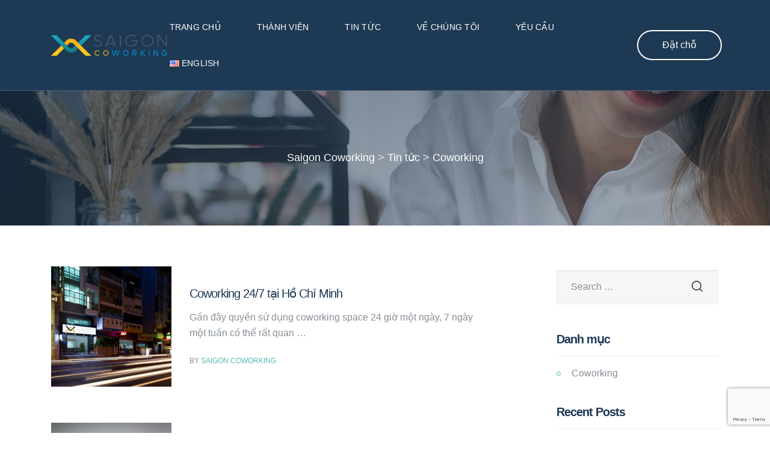

--- FILE ---
content_type: text/html; charset=UTF-8
request_url: https://saigoncoworking.com/vi/category/coworking_vn/
body_size: 22182
content:
<!DOCTYPE html>
<html lang="vi" class="no-js">
<head>
    <meta charset="UTF-8">
    <meta name="viewport" content="width=device-width, initial-scale=1">
    <link rel="profile" href="http://gmpg.org/xfn/11">
    <meta name='robots' content='index, follow, max-image-preview:large, max-snippet:-1, max-video-preview:-1' />
	<style>img:is([sizes="auto" i], [sizes^="auto," i]) { contain-intrinsic-size: 3000px 1500px }</style>
	<link rel="alternate" href="https://saigoncoworking.com/category/coworking/" hreflang="en" />
<link rel="alternate" href="https://saigoncoworking.com/vi/category/coworking_vn/" hreflang="vi" />

	<!-- This site is optimized with the Yoast SEO plugin v26.4 - https://yoast.com/wordpress/plugins/seo/ -->
	<title>Coworking Archives | Saigon Coworking</title>
	<link rel="canonical" href="https://saigoncoworking.com/vi/category/coworking_vn/" />
	<meta property="og:locale" content="vi_VN" />
	<meta property="og:locale:alternate" content="en_US" />
	<meta property="og:type" content="article" />
	<meta property="og:title" content="Coworking Archives | Saigon Coworking" />
	<meta property="og:url" content="https://saigoncoworking.com/vi/category/coworking_vn/" />
	<meta property="og:site_name" content="Saigon Coworking" />
	<meta name="twitter:card" content="summary_large_image" />
	<script type="application/ld+json" class="yoast-schema-graph">{"@context":"https://schema.org","@graph":[{"@type":"CollectionPage","@id":"https://saigoncoworking.com/vi/category/coworking_vn/","url":"https://saigoncoworking.com/vi/category/coworking_vn/","name":"Coworking Archives | Saigon Coworking","isPartOf":{"@id":"https://saigoncoworking.com/vi/#website"},"primaryImageOfPage":{"@id":"https://saigoncoworking.com/vi/category/coworking_vn/#primaryimage"},"image":{"@id":"https://saigoncoworking.com/vi/category/coworking_vn/#primaryimage"},"thumbnailUrl":"https://saigoncoworking.com/wp-content/uploads/2019/11/SCW-Night-4.jpg","breadcrumb":{"@id":"https://saigoncoworking.com/vi/category/coworking_vn/#breadcrumb"},"inLanguage":"vi"},{"@type":"ImageObject","inLanguage":"vi","@id":"https://saigoncoworking.com/vi/category/coworking_vn/#primaryimage","url":"https://saigoncoworking.com/wp-content/uploads/2019/11/SCW-Night-4.jpg","contentUrl":"https://saigoncoworking.com/wp-content/uploads/2019/11/SCW-Night-4.jpg","width":1800,"height":1200},{"@type":"BreadcrumbList","@id":"https://saigoncoworking.com/vi/category/coworking_vn/#breadcrumb","itemListElement":[{"@type":"ListItem","position":1,"name":"Home","item":"https://saigoncoworking.com/vi/"},{"@type":"ListItem","position":2,"name":"Coworking"}]},{"@type":"WebSite","@id":"https://saigoncoworking.com/vi/#website","url":"https://saigoncoworking.com/vi/","name":"Saigon Coworking","description":"Saigon Coworking, since 2013, is the longest running coworking space in Vietnam! We&#039;re a network of professionals to support you with starting your business in Vietnam.","publisher":{"@id":"https://saigoncoworking.com/vi/#organization"},"potentialAction":[{"@type":"SearchAction","target":{"@type":"EntryPoint","urlTemplate":"https://saigoncoworking.com/vi/?s={search_term_string}"},"query-input":{"@type":"PropertyValueSpecification","valueRequired":true,"valueName":"search_term_string"}}],"inLanguage":"vi"},{"@type":"Organization","@id":"https://saigoncoworking.com/vi/#organization","name":"Saigon Coworking","url":"https://saigoncoworking.com/vi/","logo":{"@type":"ImageObject","inLanguage":"vi","@id":"https://saigoncoworking.com/vi/#/schema/logo/image/","url":"https://saigoncoworking.com/wp-content/uploads/2018/11/logo.png","contentUrl":"https://saigoncoworking.com/wp-content/uploads/2018/11/logo.png","width":217,"height":44,"caption":"Saigon Coworking"},"image":{"@id":"https://saigoncoworking.com/vi/#/schema/logo/image/"}}]}</script>
	<!-- / Yoast SEO plugin. -->


<link rel='dns-prefetch' href='//fonts.googleapis.com' />
<link href='https://fonts.gstatic.com' crossorigin rel='preconnect' />
<link rel="alternate" type="application/rss+xml" title="Dòng thông tin Saigon Coworking &raquo;" href="https://saigoncoworking.com/vi/feed/" />
<link rel="alternate" type="application/rss+xml" title="Dòng thông tin danh mục Saigon Coworking &raquo; Coworking" href="https://saigoncoworking.com/vi/category/coworking_vn/feed/" />
<script type="text/javascript">
/* <![CDATA[ */
window._wpemojiSettings = {"baseUrl":"https:\/\/s.w.org\/images\/core\/emoji\/15.0.3\/72x72\/","ext":".png","svgUrl":"https:\/\/s.w.org\/images\/core\/emoji\/15.0.3\/svg\/","svgExt":".svg","source":{"concatemoji":"https:\/\/saigoncoworking.com\/wp-includes\/js\/wp-emoji-release.min.js?ver=6.7.2"}};
/*! This file is auto-generated */
!function(i,n){var o,s,e;function c(e){try{var t={supportTests:e,timestamp:(new Date).valueOf()};sessionStorage.setItem(o,JSON.stringify(t))}catch(e){}}function p(e,t,n){e.clearRect(0,0,e.canvas.width,e.canvas.height),e.fillText(t,0,0);var t=new Uint32Array(e.getImageData(0,0,e.canvas.width,e.canvas.height).data),r=(e.clearRect(0,0,e.canvas.width,e.canvas.height),e.fillText(n,0,0),new Uint32Array(e.getImageData(0,0,e.canvas.width,e.canvas.height).data));return t.every(function(e,t){return e===r[t]})}function u(e,t,n){switch(t){case"flag":return n(e,"\ud83c\udff3\ufe0f\u200d\u26a7\ufe0f","\ud83c\udff3\ufe0f\u200b\u26a7\ufe0f")?!1:!n(e,"\ud83c\uddfa\ud83c\uddf3","\ud83c\uddfa\u200b\ud83c\uddf3")&&!n(e,"\ud83c\udff4\udb40\udc67\udb40\udc62\udb40\udc65\udb40\udc6e\udb40\udc67\udb40\udc7f","\ud83c\udff4\u200b\udb40\udc67\u200b\udb40\udc62\u200b\udb40\udc65\u200b\udb40\udc6e\u200b\udb40\udc67\u200b\udb40\udc7f");case"emoji":return!n(e,"\ud83d\udc26\u200d\u2b1b","\ud83d\udc26\u200b\u2b1b")}return!1}function f(e,t,n){var r="undefined"!=typeof WorkerGlobalScope&&self instanceof WorkerGlobalScope?new OffscreenCanvas(300,150):i.createElement("canvas"),a=r.getContext("2d",{willReadFrequently:!0}),o=(a.textBaseline="top",a.font="600 32px Arial",{});return e.forEach(function(e){o[e]=t(a,e,n)}),o}function t(e){var t=i.createElement("script");t.src=e,t.defer=!0,i.head.appendChild(t)}"undefined"!=typeof Promise&&(o="wpEmojiSettingsSupports",s=["flag","emoji"],n.supports={everything:!0,everythingExceptFlag:!0},e=new Promise(function(e){i.addEventListener("DOMContentLoaded",e,{once:!0})}),new Promise(function(t){var n=function(){try{var e=JSON.parse(sessionStorage.getItem(o));if("object"==typeof e&&"number"==typeof e.timestamp&&(new Date).valueOf()<e.timestamp+604800&&"object"==typeof e.supportTests)return e.supportTests}catch(e){}return null}();if(!n){if("undefined"!=typeof Worker&&"undefined"!=typeof OffscreenCanvas&&"undefined"!=typeof URL&&URL.createObjectURL&&"undefined"!=typeof Blob)try{var e="postMessage("+f.toString()+"("+[JSON.stringify(s),u.toString(),p.toString()].join(",")+"));",r=new Blob([e],{type:"text/javascript"}),a=new Worker(URL.createObjectURL(r),{name:"wpTestEmojiSupports"});return void(a.onmessage=function(e){c(n=e.data),a.terminate(),t(n)})}catch(e){}c(n=f(s,u,p))}t(n)}).then(function(e){for(var t in e)n.supports[t]=e[t],n.supports.everything=n.supports.everything&&n.supports[t],"flag"!==t&&(n.supports.everythingExceptFlag=n.supports.everythingExceptFlag&&n.supports[t]);n.supports.everythingExceptFlag=n.supports.everythingExceptFlag&&!n.supports.flag,n.DOMReady=!1,n.readyCallback=function(){n.DOMReady=!0}}).then(function(){return e}).then(function(){var e;n.supports.everything||(n.readyCallback(),(e=n.source||{}).concatemoji?t(e.concatemoji):e.wpemoji&&e.twemoji&&(t(e.twemoji),t(e.wpemoji)))}))}((window,document),window._wpemojiSettings);
/* ]]> */
</script>
<link rel='stylesheet' id='co-workshop-style-css' href='https://saigoncoworking.com/wp-content/themes/co-workshop/style.css?ver=6.7.2' type='text/css' media='all' />
<style id='co-workshop-style-inline-css' type='text/css'>
body, input, button, button[type="submit"], select, textarea{font-family:"Mukta", -apple-system, BlinkMacSystemFont, "Segoe UI", Roboto, "Helvetica Neue", Arial, sans-serif;font-weight:400;color:#888f96}html { font-size:18px;}.c-heading{color:#1e3954;}.c-primary{color:#55bbaf;}.bg-primary{background-color:#55bbaf;}.b-primary{border-color:#55bbaf;}.button-primary:hover{background-color:#3f9d92;border-color:#3f9d92;}.c-secondary {color:#1e3954;}.bg-secondary {background-color:#1e3954;}.b-secondary{border-color:#1e3954;}.button-secondary:hover{background-color:#101f2d;}input[type="text"],input[type="email"],input[type="url"],input[type="password"],input[type="search"],input[type="number"],input[type="tel"],input[type="range"],input[type="date"],input[type="month"],input[type="week"],input[type="time"],input[type="datetime"],input[type="datetime-local"],input[type="color"],textarea,a,.mainmenu-container ul ul .menu-item > a,.mainmenu-container li a span,.breadcrumb a,.breadcrumb span,.comment-metadata,.comment-metadata a,.c-body,.site-header-account .account-links-menu li a,.site-header-account .account-dashboard li a,.comment-form label,.comment-form a,.widget .tagcloud a,.widget.widget_tag_cloud a,.column-item.post-style-2 .comments-link a,.elementor-widget-featured-box .elementor-image-box-content .elementor-image-box-description {color:#888f96; }h1,h2,h3,h4,h5,h6,body.single-post .entry-title,.comment-content strong,.comment-author,.comment-author a,.comment-metadata a.comment-edit-link,.comment-reply-link,h2.widget-title,h2.widgettitle,.widget_recent_entries li.item-recent-post a,.c-heading,.form-group .form-row label,fieldset legend,.related-heading,.author-wrapper .author-name,.page .entry-header .entry-title,.site-header-account .login-form-title,.comments-title,.column-item .entry-title a,.osf-event-article .entry-title {color:#1e3954; }.btn-link,.button-link,.mainmenu-container li.current-menu-parent > a,.mainmenu-container .menu-item > a:hover,.site-header .header-group .search-submit:hover,.site-header .header-group .search-submit:focus,.entry-meta .entry-meta-inner > span:before,.entry-meta .entry-category a,.pbr-social-share a:hover,.error404 .error-text a:hover,.breadcrumb a:hover,.comment-author a:hover,.comment-metadata a:hover,.widget_recent_entries li.item-recent-post a:hover,.widget_recent_entries li.item-recent-post a:active,.widget_search button[type="submit"]:hover,.widget_search button[type="submit"]:focus,.widget_archive a:before,.widget_categories a:before,.widget .tagcloud a:hover,.widget .tagcloud a:focus,.widget.widget_tag_cloud a:hover,.widget.widget_tag_cloud a:focus,.button-outline-primary,.c-primary,.navigation-button .menu-toggle:hover,.navigation-button .menu-toggle:focus,.entry-title a:hover,.entry-content blockquote cite a:hover,.breadcrumb i,.site-header-account .account-dropdown a.register-link,.site-header-account .account-dropdown a.lostpass-link,.site-header-account .account-links-menu li a:hover,.site-header-account .account-dashboard li a:hover,.comment-form a:hover,.wp_widget_tag_cloud a:hover,.wp_widget_tag_cloud a:focus,#secondary .elementor-widget-container h5:first-of-type,.elementor-nav-menu-popup .mfp-close,.osf-event-article .entry-title:hover,.single-osf_event .navigation > div:hover a,.single-osf_event .navigation > div:hover i,#secondary .elementor-widget-wp-widget-recent-posts a,.column-item.post-style-2 .entry-meta .author a,.column-item.post-style-2 .comments-link a:hover,.elementor-price-table__feature-inner:before,.elementor-team-meta-inner:focus .elementor-team-job,.elementor-team-meta-inner:hover .elementor-team-job,.elementor-team-meta-inner .socials a:hover,.elementor-team-meta-inner .socials a:focus {color:#55bbaf; }input[type="button"]:hover,input[type="button"]:focus,input[type="submit"]:hover,input[type="submit"]:focus,button[type="submit"]:hover,button[type="submit"]:focus,.wpcf7-form-control-wrap:after,.mainmenu-container li li a:before,.comments-link span,.page-links a:hover .page-number,.page-links a:focus .page-number,.page-links > .page-number,.scrollup,.wp_widget_tag_cloud a:hover:before,.wp_widget_tag_cloud a:focus:before,.button-primary,input[type="reset"],input.secondary[type="button"],input.secondary[type="reset"],input.secondary[type="submit"],input[type="button"],input[type="submit"],button[type="submit"],.more-link,.page .edit-link a.post-edit-link,.error404 .submit-button,.osf-event-article .link-more a,.opal-video-popup-wrapper .elementor-video-popup,.elementor-element .elementor-button-primary .elementor-button,.button-outline-primary:hover,.button-outline-primary:active,.button-outline-primary.active,.show > .button-outline-primary.dropdown-toggle,.bg-primary,.osf-event-article .cat-links a,.owl-theme.owl-carousel .owl-dots .owl-dot:hover,.owl-theme.owl-carousel .owl-dots .owl-dot.active,.owl-theme .products .owl-dots .owl-dot:hover,.owl-theme .products .owl-dots .owl-dot.active,.elementor-widget-divider .elementor-divider-separator:before,.elementor-price-table__ribbon,.elementor-price-table__ribbon:before,.elementor-price-table__ribbon:after,.elementor-widget-opal-testimonials.testimonial-nav-style_2 .owl-theme.owl-carousel .owl-nav {background-color:#55bbaf; }.button-primary,input[type="reset"],input.secondary[type="button"],input.secondary[type="reset"],input.secondary[type="submit"],input[type="button"],input[type="submit"],button[type="submit"],.more-link,.page .edit-link a.post-edit-link,.error404 .submit-button,.osf-event-article .link-more a,.opal-video-popup-wrapper .elementor-video-popup,.button-secondary,.secondary-button .search-submit,.form-control:focus,input[type="text"]:focus,input[type="email"]:focus,input[type="url"]:focus,input[type="password"]:focus,input[type="search"]:focus,input[type="number"]:focus,input[type="tel"]:focus,input[type="range"]:focus,input[type="date"]:focus,input[type="month"]:focus,input[type="week"]:focus,input[type="time"]:focus,input[type="datetime"]:focus,input[type="datetime-local"]:focus,input[type="color"]:focus,textarea:focus,input[type="button"]:hover,input[type="button"]:focus,input[type="submit"]:hover,input[type="submit"]:focus,button[type="submit"]:hover,button[type="submit"]:focus,.error404 .error-text a:hover,.widget .tagcloud a:hover,.widget .tagcloud a:focus,.widget.widget_tag_cloud a:hover,.widget.widget_tag_cloud a:focus,.wp_widget_tag_cloud a:hover:after,.wp_widget_tag_cloud a:focus:after,.wp_widget_tag_cloud a:hover,.wp_widget_tag_cloud a:focus,.elementor-element .elementor-button-primary .elementor-button,.button-outline-primary,.button-outline-primary:hover,.button-outline-primary:active,.button-outline-primary.active,.show > .button-outline-primary.dropdown-toggle,.b-primary {border-color:#55bbaf; }.btn-link:focus,.btn-link:hover,.button-link:focus,.button-link:hover,a:hover,a:active {color:#3f9d92; }.scrollup:hover,.scrollup:focus,.button-primary:hover,input:hover[type="reset"],input:hover[type="button"],input:hover[type="submit"],button:hover[type="submit"],.more-link:hover,.page .edit-link a.post-edit-link:hover,.error404 .submit-button:hover,.osf-event-article .link-more a:hover,.opal-video-popup-wrapper .elementor-video-popup:hover,.button-primary:active,input:active[type="reset"],input:active[type="button"],input:active[type="submit"],button:active[type="submit"],.more-link:active,.page .edit-link a.post-edit-link:active,.error404 .submit-button:active,.osf-event-article .link-more a:active,.opal-video-popup-wrapper .elementor-video-popup:active,.button-primary.active,input.active[type="reset"],input.active[type="button"],input.active[type="submit"],button.active[type="submit"],.active.more-link,.page .edit-link a.active.post-edit-link,.error404 .active.submit-button,.osf-event-article .link-more a.active,.opal-video-popup-wrapper .active.elementor-video-popup,.show > .button-primary.dropdown-toggle,.show > input.dropdown-toggle[type="reset"],.show > input.dropdown-toggle[type="button"],.show > input.dropdown-toggle[type="submit"],.show > button.dropdown-toggle[type="submit"],.show > .dropdown-toggle.more-link,.page .edit-link .show > a.dropdown-toggle.post-edit-link,.error404 .show > .dropdown-toggle.submit-button,.osf-event-article .link-more .show > a.dropdown-toggle,.opal-video-popup-wrapper .show > .dropdown-toggle.elementor-video-popup,.elementor-element .elementor-button-primary .elementor-button:hover,.elementor-element .elementor-button-primary .elementor-button:active,.elementor-element .elementor-button-primary .elementor-button:focus {background-color:#3f9d92; }.button-primary:active,input:active[type="reset"],input:active[type="button"],input:active[type="submit"],button:active[type="submit"],.more-link:active,.page .edit-link a.post-edit-link:active,.error404 .submit-button:active,.osf-event-article .link-more a:active,.opal-video-popup-wrapper .elementor-video-popup:active,.button-primary.active,input.active[type="reset"],input.active[type="button"],input.active[type="submit"],button.active[type="submit"],.active.more-link,.page .edit-link a.active.post-edit-link,.error404 .active.submit-button,.osf-event-article .link-more a.active,.opal-video-popup-wrapper .active.elementor-video-popup,.show > .button-primary.dropdown-toggle,.show > input.dropdown-toggle[type="reset"],.show > input.dropdown-toggle[type="button"],.show > input.dropdown-toggle[type="submit"],.show > button.dropdown-toggle[type="submit"],.show > .dropdown-toggle.more-link,.page .edit-link .show > a.dropdown-toggle.post-edit-link,.error404 .show > .dropdown-toggle.submit-button,.osf-event-article .link-more .show > a.dropdown-toggle,.opal-video-popup-wrapper .show > .dropdown-toggle.elementor-video-popup,.button-secondary:active,.secondary-button .search-submit:active,.button-secondary.active,.secondary-button .active.search-submit,.show > .button-secondary.dropdown-toggle,.secondary-button .show > .dropdown-toggle.search-submit,.button-primary:hover,input:hover[type="reset"],input:hover[type="button"],input:hover[type="submit"],button:hover[type="submit"],.more-link:hover,.page .edit-link a.post-edit-link:hover,.error404 .submit-button:hover,.osf-event-article .link-more a:hover,.opal-video-popup-wrapper .elementor-video-popup:hover,.elementor-element .elementor-button-primary .elementor-button:hover,.elementor-element .elementor-button-primary .elementor-button:active,.elementor-element .elementor-button-primary .elementor-button:focus {border-color:#3f9d92; }.cat-tags-links .tags-links a,body.single-post .navigation .nav-link a,.button-outline-secondary,.c-secondary,.author-wrapper .author-name h6 {color:#1e3954; }#opal-header-content.sticky-show,.button-secondary,.secondary-button .search-submit,.elementor-button-secondary button[type="submit"],.elementor-button-secondary input[type="button"],.elementor-button-secondary input[type="submit"],.elementor-element .elementor-button-secondary .elementor-button,.button-outline-secondary:hover,.button-outline-secondary:active,.button-outline-secondary.active,.show > .button-outline-secondary.dropdown-toggle,.bg-secondary,#secondary .elementor-widget-wp-widget-categories a:before,#secondary .elementor-nav-menu a:before,.e--pointer-dot a:before {background-color:#1e3954; }.cat-tags-links .tags-links a:hover,.button-secondary,.secondary-button .search-submit,.elementor-button-secondary button[type="submit"],.elementor-button-secondary input[type="button"],.elementor-button-secondary input[type="submit"],.elementor-element .elementor-button-secondary .elementor-button,.button-outline-secondary,.button-outline-secondary:hover,.button-outline-secondary:active,.button-outline-secondary.active,.show > .button-outline-secondary.dropdown-toggle,.b-secondary {border-color:#1e3954; }.button-secondary:hover,.secondary-button .search-submit:hover,.button-secondary:active,.secondary-button .search-submit:active,.button-secondary.active,.secondary-button .active.search-submit,.show > .button-secondary.dropdown-toggle,.secondary-button .show > .dropdown-toggle.search-submit,.elementor-button-secondary button[type="submit"]:hover,.elementor-button-secondary button[type="submit"]:active,.elementor-button-secondary button[type="submit"]:focus,.elementor-button-secondary input[type="button"]:hover,.elementor-button-secondary input[type="button"]:active,.elementor-button-secondary input[type="button"]:focus,.elementor-button-secondary input[type="submit"]:hover,.elementor-button-secondary input[type="submit"]:active,.elementor-button-secondary input[type="submit"]:focus,.elementor-element .elementor-button-secondary .elementor-button:hover,.elementor-element .elementor-button-secondary .elementor-button:active,.elementor-element .elementor-button-secondary .elementor-button:focus {background-color:#101f2d; }.button-secondary:hover,.secondary-button .search-submit:hover,.button-secondary:active,.secondary-button .search-submit:active,.button-secondary.active,.secondary-button .active.search-submit,.show > .button-secondary.dropdown-toggle,.secondary-button .show > .dropdown-toggle.search-submit,.elementor-button-secondary button[type="submit"]:hover,.elementor-button-secondary button[type="submit"]:active,.elementor-button-secondary button[type="submit"]:focus,.elementor-button-secondary input[type="button"]:hover,.elementor-button-secondary input[type="button"]:active,.elementor-button-secondary input[type="button"]:focus,.elementor-button-secondary input[type="submit"]:hover,.elementor-button-secondary input[type="submit"]:active,.elementor-button-secondary input[type="submit"]:focus,.elementor-element .elementor-button-secondary .elementor-button:hover,.elementor-element .elementor-button-secondary .elementor-button:active,.elementor-element .elementor-button-secondary .elementor-button:focus {border-color:#101f2d; }.row,body.opal-content-layout-2cl #content .wrap,body.opal-content-layout-2cr #content .wrap,[data-opal-columns],.opal-archive-style-4.blog .site-main,.opal-archive-style-4.archive .site-main,.opal-default-content-layout-2cr .site-content .wrap,.site-footer .widget-area,.opal-comment-form-2 .comment-form,.opal-comment-form-3 .comment-form,.opal-comment-form-4 .comment-form,.opal-comment-form-6 .comment-form,.widget .gallery,.elementor-element .gallery,.entry-gallery .gallery,.single .gallery,[data-elementor-columns] {margin-right:-15px;margin-left:-15px;}.col-1,.col-2,[data-elementor-columns-mobile="6"] .column-item,.col-3,[data-elementor-columns-mobile="4"] .column-item,.col-4,.opal-comment-form-2 .comment-form .comment-form-author,.opal-comment-form-3 .comment-form .comment-form-author,.opal-comment-form-2 .comment-form .comment-form-email,.opal-comment-form-3 .comment-form .comment-form-email,.opal-comment-form-2 .comment-form .comment-form-url,.opal-comment-form-3 .comment-form .comment-form-url,[data-elementor-columns-mobile="3"] .column-item,.col-5,.col-6,.opal-comment-form-4 .comment-form .comment-form-author,.opal-comment-form-4 .comment-form .comment-form-email,.opal-comment-form-4 .comment-form .comment-form-url,.opal-comment-form-6 .comment-form .comment-form-author,.opal-comment-form-6 .comment-form .comment-form-email,[data-elementor-columns-mobile="2"] .column-item,.col-7,.col-8,.col-9,.col-10,.col-11,.col-12,.opal-archive-style-2.opal-content-layout-2cr .post-style-2,.related-posts .column-item,.site-footer .widget-area .widget-column,.opal-comment-form-2 .comment-form .logged-in-as,.opal-comment-form-3 .comment-form .logged-in-as,.opal-comment-form-2 .comment-form .comment-notes,.opal-comment-form-3 .comment-form .comment-notes,.opal-comment-form-2 .comment-form .comment-form-comment,.opal-comment-form-3 .comment-form .comment-form-comment,.opal-comment-form-2 .comment-form .form-submit,.opal-comment-form-3 .comment-form .form-submit,.opal-comment-form-4 .comment-form .logged-in-as,.opal-comment-form-4 .comment-form .comment-notes,.opal-comment-form-4 .comment-form .comment-form-comment,.opal-comment-form-4 .comment-form .form-submit,.opal-comment-form-6 .comment-form .logged-in-as,.opal-comment-form-6 .comment-form .comment-notes,.opal-comment-form-6 .comment-form .comment-form-comment,.opal-comment-form-6 .comment-form .comment-form-url,.opal-comment-form-6 .comment-form .form-submit,.widget .gallery-columns-1 .gallery-item,.elementor-element .gallery-columns-1 .gallery-item,.entry-gallery .gallery-columns-1 .gallery-item,.single .gallery-columns-1 .gallery-item,[data-elementor-columns-mobile="1"] .column-item,.col,body #secondary,.col-auto,.col-sm-1,[data-opal-columns="12"] .column-item,.col-sm-2,[data-opal-columns="6"] .column-item,.col-sm-3,[data-opal-columns="4"] .column-item,.col-sm-4,[data-opal-columns="3"] .column-item,.widget .gallery-columns-6 .gallery-item,.elementor-element .gallery-columns-6 .gallery-item,.entry-gallery .gallery-columns-6 .gallery-item,.single .gallery-columns-6 .gallery-item,.col-sm-5,.col-sm-6,[data-opal-columns="2"] .column-item,.opal-archive-style-3:not(.opal-content-layout-2cr) .post-style-3,.widget .gallery-columns-2 .gallery-item,.elementor-element .gallery-columns-2 .gallery-item,.entry-gallery .gallery-columns-2 .gallery-item,.single .gallery-columns-2 .gallery-item,.widget .gallery-columns-3 .gallery-item,.elementor-element .gallery-columns-3 .gallery-item,.entry-gallery .gallery-columns-3 .gallery-item,.single .gallery-columns-3 .gallery-item,.widget .gallery-columns-4 .gallery-item,.elementor-element .gallery-columns-4 .gallery-item,.entry-gallery .gallery-columns-4 .gallery-item,.single .gallery-columns-4 .gallery-item,.col-sm-7,.col-sm-8,.col-sm-9,.col-sm-10,.col-sm-11,.col-sm-12,[data-opal-columns="1"] .column-item,.opal-archive-style-2:not(.opal-content-layout-2cr) .post-style-2,.opal-archive-style-3.opal-content-layout-2cr .post-style-3,.col-sm,.col-sm-auto,.col-md-1,.col-md-2,[data-elementor-columns-tablet="6"] .column-item,.col-md-3,[data-elementor-columns-tablet="4"] .column-item,.col-md-4,[data-elementor-columns-tablet="3"] .column-item,.col-md-5,.opal-default-content-layout-2cr #secondary,.col-md-6,[data-elementor-columns-tablet="2"] .column-item,.col-md-7,.opal-default-content-layout-2cr #primary,.col-md-8,.col-md-9,.col-md-10,.col-md-11,.col-md-12,[data-elementor-columns-tablet="1"] .column-item,.col-md,.col-md-auto,.col-lg-1,.col-lg-2,[data-elementor-columns="6"] .column-item,.col-lg-3,[data-elementor-columns="4"] .column-item,.col-lg-4,.opal-default-content-layout-2cr .related-posts .column-item,.opal-content-layout-2cr .related-posts .column-item,.opal-content-layout-2cl .related-posts .column-item,[data-elementor-columns="3"] .column-item,.col-lg-5,.col-lg-6,[data-elementor-columns="2"] .column-item,.col-lg-7,.col-lg-8,.col-lg-9,.col-lg-10,.col-lg-11,.col-lg-12,[data-elementor-columns="1"] .column-item,.col-lg,.col-lg-auto,.col-xl-1,.col-xl-2,.col-xl-3,.col-xl-4,.col-xl-5,.col-xl-6,.col-xl-7,.col-xl-8,.col-xl-9,.col-xl-10,.col-xl-11,.col-xl-12,.col-xl,.col-xl-auto {padding-right:15px;padding-left:15px;}.container,#content,.elementor-event-wrapper {padding-right:15px;padding-left:15px;}@media (min-width:576px) {.container, #content, .elementor-event-wrapper {max-width:540px; } }@media (min-width:768px) {.container, #content, .elementor-event-wrapper {max-width:720px; } }@media (min-width:992px) {.container, #content, .elementor-event-wrapper {max-width:960px; } }@media (min-width:1200px) {.container, #content, .elementor-event-wrapper {max-width:1140px; } } .elementor-widget-heading .elementor-heading-title{font-family:"Mukta", -apple-system, BlinkMacSystemFont, Sans-serif;}.elementor-widget-heading .elementor-heading-title,.elementor-text-editor b{font-weight:400;}.elementor-widget-heading .elementor-heading-title{font-family:"Mukta", -apple-system, BlinkMacSystemFont, Sans-serif;}.elementor-widget-heading .elementor-heading-title,.elementor-text-editor b{font-weight:400;}.typo-heading,.author-wrapper .author-name,h2.widget-title,h2.widgettitle,#secondary .elementor-widget-container h5:first-of-type {font-family:"Mukta",-apple-system, BlinkMacSystemFont, "Segoe UI", Roboto, "Helvetica Neue", Arial, sans-serif;font-weight:400;}@media screen and (min-width:1200px){.container, #content ,.single-product .related.products, .single-product .up-sells.products{max-width:1200px;}}@media screen and (min-width:48em) {.page-title-bar .wrap {min-height:150px;}}@media screen and (min-width:48em) {.page-title-bar .wrap {padding-top:250px;}}@media screen and (min-width:48em) {.page-title-bar .wrap {padding-bottom:100px;}}.page-title-bar {border-color:#eeeeee;border-style:solid;background-color:#ffffff;background-image:url(https://saigoncoworking.com/wp-content/uploads/2018/11/breadcrumbcw-1.jpg);background-repeat:no-repeat;background-position:center center;;}.page-title{color:#ffffff; }@media screen and (min-width:48em) {.page-title {font-size:60px;line-height:60px;;}}@media screen and (min-width:48em) {.breadcrumb, .breadcrumb span, .breadcrumb * {color:#e1e3e5;font-size:18px;line-height:25px;;}}.breadcrumb a:hover{color:#aab0b5;}.button-primary,input[type="reset"],input.secondary[type="button"],input.secondary[type="reset"],input.secondary[type="submit"],input[type="button"],input[type="submit"],button[type="submit"],.more-link,.page .edit-link a.post-edit-link,.error404 .submit-button,.osf-event-article .link-more a,.opal-video-popup-wrapper .elementor-video-popup,.elementor-element .elementor-button-primary .elementor-button {background-color:#55bbaf;border-color:#55bbaf;color:#fff;border-radius:100px;font-size:16px;}.button-primary:hover,input:hover[type="reset"],input:hover[type="button"],input:hover[type="submit"],button:hover[type="submit"],.more-link:hover,.page .edit-link a.post-edit-link:hover,.error404 .submit-button:hover,.osf-event-article .link-more a:hover,.opal-video-popup-wrapper .elementor-video-popup:hover,.button-primary:active,input:active[type="reset"],input:active[type="button"],input:active[type="submit"],button:active[type="submit"],.more-link:active,.page .edit-link a.post-edit-link:active,.error404 .submit-button:active,.osf-event-article .link-more a:active,.opal-video-popup-wrapper .elementor-video-popup:active,.button-primary.active,input.active[type="reset"],input.active[type="button"],input.active[type="submit"],button.active[type="submit"],.active.more-link,.page .edit-link a.active.post-edit-link,.error404 .active.submit-button,.osf-event-article .link-more a.active,.opal-video-popup-wrapper .active.elementor-video-popup,.show > .button-primary.dropdown-toggle,.show > input.dropdown-toggle[type="reset"],.show > input.dropdown-toggle[type="button"],.show > input.dropdown-toggle[type="submit"],.show > button.dropdown-toggle[type="submit"],.show > .dropdown-toggle.more-link,.page .edit-link .show > a.dropdown-toggle.post-edit-link,.error404 .show > .dropdown-toggle.submit-button,.osf-event-article .link-more .show > a.dropdown-toggle,.opal-video-popup-wrapper .show > .dropdown-toggle.elementor-video-popup,.elementor-element .elementor-button-primary .elementor-button:hover,.elementor-element .elementor-button-primary .elementor-button:active,.elementor-element .elementor-button-primary .elementor-button:focus {background-color:#3f9d92;border-color:#3f9d92;color:#fff;font-size:16px;}.button-outline-primary {color:#55bbaf;border-color:#55bbaf;border-radius:100px;font-size:16px;}.button-outline-primary:hover,.button-outline-primary:active,.button-outline-primary.active,.show > .button-outline-primary.dropdown-toggle {color:#fff;background-color:#3f9d92;border-color:#3f9d92;font-size:16px;}.button-primary,input[type="reset"],input.secondary[type="button"],input.secondary[type="reset"],input.secondary[type="submit"],input[type="button"],input[type="submit"],button[type="submit"],.more-link,.page .edit-link a.post-edit-link,.error404 .submit-button,.osf-event-article .link-more a,.opal-video-popup-wrapper .elementor-video-popup,.elementor-element .elementor-button-primary .elementor-button {background-color:#55bbaf;border-color:#55bbaf;color:#fff;border-radius:100px;font-size:16px;}.button-primary:hover,input:hover[type="reset"],input:hover[type="button"],input:hover[type="submit"],button:hover[type="submit"],.more-link:hover,.page .edit-link a.post-edit-link:hover,.error404 .submit-button:hover,.osf-event-article .link-more a:hover,.opal-video-popup-wrapper .elementor-video-popup:hover,.button-primary:active,input:active[type="reset"],input:active[type="button"],input:active[type="submit"],button:active[type="submit"],.more-link:active,.page .edit-link a.post-edit-link:active,.error404 .submit-button:active,.osf-event-article .link-more a:active,.opal-video-popup-wrapper .elementor-video-popup:active,.button-primary.active,input.active[type="reset"],input.active[type="button"],input.active[type="submit"],button.active[type="submit"],.active.more-link,.page .edit-link a.active.post-edit-link,.error404 .active.submit-button,.osf-event-article .link-more a.active,.opal-video-popup-wrapper .active.elementor-video-popup,.show > .button-primary.dropdown-toggle,.show > input.dropdown-toggle[type="reset"],.show > input.dropdown-toggle[type="button"],.show > input.dropdown-toggle[type="submit"],.show > button.dropdown-toggle[type="submit"],.show > .dropdown-toggle.more-link,.page .edit-link .show > a.dropdown-toggle.post-edit-link,.error404 .show > .dropdown-toggle.submit-button,.osf-event-article .link-more .show > a.dropdown-toggle,.opal-video-popup-wrapper .show > .dropdown-toggle.elementor-video-popup,.elementor-element .elementor-button-primary .elementor-button:hover,.elementor-element .elementor-button-primary .elementor-button:active,.elementor-element .elementor-button-primary .elementor-button:focus {background-color:#3f9d92;border-color:#3f9d92;color:#fff;font-size:16px;}.button-outline-primary {color:#55bbaf;border-color:#55bbaf;border-radius:100px;font-size:16px;}.button-outline-primary:hover,.button-outline-primary:active,.button-outline-primary.active,.show > .button-outline-primary.dropdown-toggle {color:#fff;background-color:#3f9d92;border-color:#3f9d92;font-size:16px;}.button-secondary,.secondary-button .search-submit,.elementor-button-secondary button[type="submit"],.elementor-button-secondary input[type="button"],.elementor-button-secondary input[type="submit"],.elementor-element .elementor-button-secondary .elementor-button {background-color:#1e3954;border-color:#1e3954;color:#fff;border-radius:100px;font-size:16px;}.button-secondary:hover,.secondary-button .search-submit:hover,.button-secondary:active,.secondary-button .search-submit:active,.button-secondary.active,.secondary-button .active.search-submit,.show > .button-secondary.dropdown-toggle,.secondary-button .show > .dropdown-toggle.search-submit,.elementor-button-secondary button[type="submit"]:hover,.elementor-button-secondary button[type="submit"]:active,.elementor-button-secondary button[type="submit"]:focus,.elementor-button-secondary input[type="button"]:hover,.elementor-button-secondary input[type="button"]:active,.elementor-button-secondary input[type="button"]:focus,.elementor-button-secondary input[type="submit"]:hover,.elementor-button-secondary input[type="submit"]:active,.elementor-button-secondary input[type="submit"]:focus,.elementor-element .elementor-button-secondary .elementor-button:hover,.elementor-element .elementor-button-secondary .elementor-button:active,.elementor-element .elementor-button-secondary .elementor-button:focus {background-color:#101f2d;border-color:#101f2d;color:#fff;font-size:16px;}.button-outline-secondary {color:#1e3954;border-color:#1e3954;border-radius:100px;font-size:16px;}.button-outline-secondary:hover,.button-outline-secondary:active,.button-outline-secondary.active,.show > .button-outline-secondary.dropdown-toggle {color:#fff;background-color:#101f2d;border-color:#101f2d;border-radius:100px;font-size:16px;}button ,input[type="submit"], input[type="reset"], input[type="button"], .button, .btn {font-size:16px;}.elementor-button[class*='elementor-size-'] {border-radius:100px;}
@media(max-width: 991px){.opal-header-absolute .site-header{background:#1e3954;}}
</style>
<link rel='stylesheet' id='osf-elementor-addons-css' href='https://saigoncoworking.com/wp-content/plugins/co-workshop-core/assets/css/elementor/style.css?ver=3.1.6' type='text/css' media='all' />
<link rel='stylesheet' id='elementor-frontend-css' href='https://saigoncoworking.com/wp-content/plugins/elementor/assets/css/frontend.min.css?ver=3.28.3' type='text/css' media='all' />
<link rel='stylesheet' id='elementor-post-3185-css' href='https://saigoncoworking.com/wp-content/uploads/elementor/css/post-3185.css?ver=1744600809' type='text/css' media='all' />
<link rel='stylesheet' id='magnific-popup-css' href='https://saigoncoworking.com/wp-content/plugins/co-workshop-core/assets/css/magnific-popup.css?ver=6.7.2' type='text/css' media='all' />
<link rel='stylesheet' id='elementor-post-3196-css' href='https://saigoncoworking.com/wp-content/uploads/elementor/css/post-3196.css?ver=1744600809' type='text/css' media='all' />
<link rel='stylesheet' id='hfe-widgets-style-css' href='https://saigoncoworking.com/wp-content/plugins/header-footer-elementor/inc/widgets-css/frontend.css?ver=2.2.4' type='text/css' media='all' />
<link rel='stylesheet' id='widget-divider-css' href='https://saigoncoworking.com/wp-content/plugins/elementor/assets/css/widget-divider.min.css?ver=3.28.3' type='text/css' media='all' />
<link rel='stylesheet' id='widget-heading-css' href='https://saigoncoworking.com/wp-content/plugins/elementor/assets/css/widget-heading.min.css?ver=3.28.3' type='text/css' media='all' />
<link rel='stylesheet' id='widget-image-css' href='https://saigoncoworking.com/wp-content/plugins/elementor/assets/css/widget-image.min.css?ver=3.28.3' type='text/css' media='all' />
<style id='wp-emoji-styles-inline-css' type='text/css'>

	img.wp-smiley, img.emoji {
		display: inline !important;
		border: none !important;
		box-shadow: none !important;
		height: 1em !important;
		width: 1em !important;
		margin: 0 0.07em !important;
		vertical-align: -0.1em !important;
		background: none !important;
		padding: 0 !important;
	}
</style>
<link rel='stylesheet' id='wp-block-library-css' href='https://saigoncoworking.com/wp-includes/css/dist/block-library/style.min.css?ver=6.7.2' type='text/css' media='all' />
<style id='classic-theme-styles-inline-css' type='text/css'>
/*! This file is auto-generated */
.wp-block-button__link{color:#fff;background-color:#32373c;border-radius:9999px;box-shadow:none;text-decoration:none;padding:calc(.667em + 2px) calc(1.333em + 2px);font-size:1.125em}.wp-block-file__button{background:#32373c;color:#fff;text-decoration:none}
</style>
<style id='global-styles-inline-css' type='text/css'>
:root{--wp--preset--aspect-ratio--square: 1;--wp--preset--aspect-ratio--4-3: 4/3;--wp--preset--aspect-ratio--3-4: 3/4;--wp--preset--aspect-ratio--3-2: 3/2;--wp--preset--aspect-ratio--2-3: 2/3;--wp--preset--aspect-ratio--16-9: 16/9;--wp--preset--aspect-ratio--9-16: 9/16;--wp--preset--color--black: #000000;--wp--preset--color--cyan-bluish-gray: #abb8c3;--wp--preset--color--white: #ffffff;--wp--preset--color--pale-pink: #f78da7;--wp--preset--color--vivid-red: #cf2e2e;--wp--preset--color--luminous-vivid-orange: #ff6900;--wp--preset--color--luminous-vivid-amber: #fcb900;--wp--preset--color--light-green-cyan: #7bdcb5;--wp--preset--color--vivid-green-cyan: #00d084;--wp--preset--color--pale-cyan-blue: #8ed1fc;--wp--preset--color--vivid-cyan-blue: #0693e3;--wp--preset--color--vivid-purple: #9b51e0;--wp--preset--gradient--vivid-cyan-blue-to-vivid-purple: linear-gradient(135deg,rgba(6,147,227,1) 0%,rgb(155,81,224) 100%);--wp--preset--gradient--light-green-cyan-to-vivid-green-cyan: linear-gradient(135deg,rgb(122,220,180) 0%,rgb(0,208,130) 100%);--wp--preset--gradient--luminous-vivid-amber-to-luminous-vivid-orange: linear-gradient(135deg,rgba(252,185,0,1) 0%,rgba(255,105,0,1) 100%);--wp--preset--gradient--luminous-vivid-orange-to-vivid-red: linear-gradient(135deg,rgba(255,105,0,1) 0%,rgb(207,46,46) 100%);--wp--preset--gradient--very-light-gray-to-cyan-bluish-gray: linear-gradient(135deg,rgb(238,238,238) 0%,rgb(169,184,195) 100%);--wp--preset--gradient--cool-to-warm-spectrum: linear-gradient(135deg,rgb(74,234,220) 0%,rgb(151,120,209) 20%,rgb(207,42,186) 40%,rgb(238,44,130) 60%,rgb(251,105,98) 80%,rgb(254,248,76) 100%);--wp--preset--gradient--blush-light-purple: linear-gradient(135deg,rgb(255,206,236) 0%,rgb(152,150,240) 100%);--wp--preset--gradient--blush-bordeaux: linear-gradient(135deg,rgb(254,205,165) 0%,rgb(254,45,45) 50%,rgb(107,0,62) 100%);--wp--preset--gradient--luminous-dusk: linear-gradient(135deg,rgb(255,203,112) 0%,rgb(199,81,192) 50%,rgb(65,88,208) 100%);--wp--preset--gradient--pale-ocean: linear-gradient(135deg,rgb(255,245,203) 0%,rgb(182,227,212) 50%,rgb(51,167,181) 100%);--wp--preset--gradient--electric-grass: linear-gradient(135deg,rgb(202,248,128) 0%,rgb(113,206,126) 100%);--wp--preset--gradient--midnight: linear-gradient(135deg,rgb(2,3,129) 0%,rgb(40,116,252) 100%);--wp--preset--font-size--small: 13px;--wp--preset--font-size--medium: 20px;--wp--preset--font-size--large: 36px;--wp--preset--font-size--x-large: 42px;--wp--preset--spacing--20: 0.44rem;--wp--preset--spacing--30: 0.67rem;--wp--preset--spacing--40: 1rem;--wp--preset--spacing--50: 1.5rem;--wp--preset--spacing--60: 2.25rem;--wp--preset--spacing--70: 3.38rem;--wp--preset--spacing--80: 5.06rem;--wp--preset--shadow--natural: 6px 6px 9px rgba(0, 0, 0, 0.2);--wp--preset--shadow--deep: 12px 12px 50px rgba(0, 0, 0, 0.4);--wp--preset--shadow--sharp: 6px 6px 0px rgba(0, 0, 0, 0.2);--wp--preset--shadow--outlined: 6px 6px 0px -3px rgba(255, 255, 255, 1), 6px 6px rgba(0, 0, 0, 1);--wp--preset--shadow--crisp: 6px 6px 0px rgba(0, 0, 0, 1);}:where(.is-layout-flex){gap: 0.5em;}:where(.is-layout-grid){gap: 0.5em;}body .is-layout-flex{display: flex;}.is-layout-flex{flex-wrap: wrap;align-items: center;}.is-layout-flex > :is(*, div){margin: 0;}body .is-layout-grid{display: grid;}.is-layout-grid > :is(*, div){margin: 0;}:where(.wp-block-columns.is-layout-flex){gap: 2em;}:where(.wp-block-columns.is-layout-grid){gap: 2em;}:where(.wp-block-post-template.is-layout-flex){gap: 1.25em;}:where(.wp-block-post-template.is-layout-grid){gap: 1.25em;}.has-black-color{color: var(--wp--preset--color--black) !important;}.has-cyan-bluish-gray-color{color: var(--wp--preset--color--cyan-bluish-gray) !important;}.has-white-color{color: var(--wp--preset--color--white) !important;}.has-pale-pink-color{color: var(--wp--preset--color--pale-pink) !important;}.has-vivid-red-color{color: var(--wp--preset--color--vivid-red) !important;}.has-luminous-vivid-orange-color{color: var(--wp--preset--color--luminous-vivid-orange) !important;}.has-luminous-vivid-amber-color{color: var(--wp--preset--color--luminous-vivid-amber) !important;}.has-light-green-cyan-color{color: var(--wp--preset--color--light-green-cyan) !important;}.has-vivid-green-cyan-color{color: var(--wp--preset--color--vivid-green-cyan) !important;}.has-pale-cyan-blue-color{color: var(--wp--preset--color--pale-cyan-blue) !important;}.has-vivid-cyan-blue-color{color: var(--wp--preset--color--vivid-cyan-blue) !important;}.has-vivid-purple-color{color: var(--wp--preset--color--vivid-purple) !important;}.has-black-background-color{background-color: var(--wp--preset--color--black) !important;}.has-cyan-bluish-gray-background-color{background-color: var(--wp--preset--color--cyan-bluish-gray) !important;}.has-white-background-color{background-color: var(--wp--preset--color--white) !important;}.has-pale-pink-background-color{background-color: var(--wp--preset--color--pale-pink) !important;}.has-vivid-red-background-color{background-color: var(--wp--preset--color--vivid-red) !important;}.has-luminous-vivid-orange-background-color{background-color: var(--wp--preset--color--luminous-vivid-orange) !important;}.has-luminous-vivid-amber-background-color{background-color: var(--wp--preset--color--luminous-vivid-amber) !important;}.has-light-green-cyan-background-color{background-color: var(--wp--preset--color--light-green-cyan) !important;}.has-vivid-green-cyan-background-color{background-color: var(--wp--preset--color--vivid-green-cyan) !important;}.has-pale-cyan-blue-background-color{background-color: var(--wp--preset--color--pale-cyan-blue) !important;}.has-vivid-cyan-blue-background-color{background-color: var(--wp--preset--color--vivid-cyan-blue) !important;}.has-vivid-purple-background-color{background-color: var(--wp--preset--color--vivid-purple) !important;}.has-black-border-color{border-color: var(--wp--preset--color--black) !important;}.has-cyan-bluish-gray-border-color{border-color: var(--wp--preset--color--cyan-bluish-gray) !important;}.has-white-border-color{border-color: var(--wp--preset--color--white) !important;}.has-pale-pink-border-color{border-color: var(--wp--preset--color--pale-pink) !important;}.has-vivid-red-border-color{border-color: var(--wp--preset--color--vivid-red) !important;}.has-luminous-vivid-orange-border-color{border-color: var(--wp--preset--color--luminous-vivid-orange) !important;}.has-luminous-vivid-amber-border-color{border-color: var(--wp--preset--color--luminous-vivid-amber) !important;}.has-light-green-cyan-border-color{border-color: var(--wp--preset--color--light-green-cyan) !important;}.has-vivid-green-cyan-border-color{border-color: var(--wp--preset--color--vivid-green-cyan) !important;}.has-pale-cyan-blue-border-color{border-color: var(--wp--preset--color--pale-cyan-blue) !important;}.has-vivid-cyan-blue-border-color{border-color: var(--wp--preset--color--vivid-cyan-blue) !important;}.has-vivid-purple-border-color{border-color: var(--wp--preset--color--vivid-purple) !important;}.has-vivid-cyan-blue-to-vivid-purple-gradient-background{background: var(--wp--preset--gradient--vivid-cyan-blue-to-vivid-purple) !important;}.has-light-green-cyan-to-vivid-green-cyan-gradient-background{background: var(--wp--preset--gradient--light-green-cyan-to-vivid-green-cyan) !important;}.has-luminous-vivid-amber-to-luminous-vivid-orange-gradient-background{background: var(--wp--preset--gradient--luminous-vivid-amber-to-luminous-vivid-orange) !important;}.has-luminous-vivid-orange-to-vivid-red-gradient-background{background: var(--wp--preset--gradient--luminous-vivid-orange-to-vivid-red) !important;}.has-very-light-gray-to-cyan-bluish-gray-gradient-background{background: var(--wp--preset--gradient--very-light-gray-to-cyan-bluish-gray) !important;}.has-cool-to-warm-spectrum-gradient-background{background: var(--wp--preset--gradient--cool-to-warm-spectrum) !important;}.has-blush-light-purple-gradient-background{background: var(--wp--preset--gradient--blush-light-purple) !important;}.has-blush-bordeaux-gradient-background{background: var(--wp--preset--gradient--blush-bordeaux) !important;}.has-luminous-dusk-gradient-background{background: var(--wp--preset--gradient--luminous-dusk) !important;}.has-pale-ocean-gradient-background{background: var(--wp--preset--gradient--pale-ocean) !important;}.has-electric-grass-gradient-background{background: var(--wp--preset--gradient--electric-grass) !important;}.has-midnight-gradient-background{background: var(--wp--preset--gradient--midnight) !important;}.has-small-font-size{font-size: var(--wp--preset--font-size--small) !important;}.has-medium-font-size{font-size: var(--wp--preset--font-size--medium) !important;}.has-large-font-size{font-size: var(--wp--preset--font-size--large) !important;}.has-x-large-font-size{font-size: var(--wp--preset--font-size--x-large) !important;}
:where(.wp-block-post-template.is-layout-flex){gap: 1.25em;}:where(.wp-block-post-template.is-layout-grid){gap: 1.25em;}
:where(.wp-block-columns.is-layout-flex){gap: 2em;}:where(.wp-block-columns.is-layout-grid){gap: 2em;}
:root :where(.wp-block-pullquote){font-size: 1.5em;line-height: 1.6;}
</style>
<link rel='stylesheet' id='contact-form-7-css' href='https://saigoncoworking.com/wp-content/plugins/contact-form-7/includes/css/styles.css?ver=6.0.6' type='text/css' media='all' />
<style id='contact-form-7-inline-css' type='text/css'>
div.wpcf7 .wpcf7-spinner {
			background-color: transparent;
			opacity: 1;
			width: auto;
			height: auto;
			border: none;
			border-radius: 0;
		}
		div.wpcf7 .wpcf7-spinner::before {
			position: static;
			background-color: transparent;
			top: 0;
			left: 0;
			width: 0;
			height: 0;
			border-radius: 0;
			transform-origin: 0;
			animation-name: none;
			animation-duration: 0;
		} div.wpcf7 .ajax-loader, div.wpcf7 .wpcf7-spinner {background-image:none !important;width:48px !important;height:48px !important;color:#FF4136 !important;}div.wpcf7 .ajax-loader, div.wpcf7 .wpcf7-spinner { border: 4px solid transparent; border-left-color: currentcolor; border-right-color: currentcolor; border-radius: 50%; -webkit-animation: 1s cf7cs-01 linear infinite; animation: 1s cf7cs-01 linear infinite; } @-webkit-keyframes cf7cs-01 { 0% { -webkit-transform: rotate(0deg); transform: rotate(0deg); } 100% { -webkit-transform: rotate(360deg); transform: rotate(360deg); } } @keyframes cf7cs-01 { 0% { -webkit-transform: rotate(0deg); transform: rotate(0deg); } 100% { -webkit-transform: rotate(360deg); transform: rotate(360deg); } }
</style>
<link rel='stylesheet' id='wpcf7-redirect-script-frontend-css' href='https://saigoncoworking.com/wp-content/plugins/wpcf7-redirect/build/css/wpcf7-redirect-frontend.min.css?ver=1.1' type='text/css' media='all' />
<link rel='stylesheet' id='hfe-style-css' href='https://saigoncoworking.com/wp-content/plugins/header-footer-elementor/assets/css/header-footer-elementor.css?ver=2.2.4' type='text/css' media='all' />
<link rel='stylesheet' id='elementor-icons-css' href='https://saigoncoworking.com/wp-content/plugins/elementor/assets/lib/eicons/css/elementor-icons.min.css?ver=5.36.0' type='text/css' media='all' />
<link rel='stylesheet' id='elementor-post-3431-css' href='https://saigoncoworking.com/wp-content/uploads/elementor/css/post-3431.css?ver=1744598704' type='text/css' media='all' />
<link rel='stylesheet' id='font-awesome-css' href='https://saigoncoworking.com/wp-content/plugins/elementor/assets/lib/font-awesome/css/font-awesome.min.css?ver=4.7.0' type='text/css' media='all' />
<link rel='stylesheet' id='hfe-elementor-icons-css' href='https://saigoncoworking.com/wp-content/plugins/elementor/assets/lib/eicons/css/elementor-icons.min.css?ver=5.34.0' type='text/css' media='all' />
<link rel='stylesheet' id='hfe-icons-list-css' href='https://saigoncoworking.com/wp-content/plugins/elementor/assets/css/widget-icon-list.min.css?ver=3.24.3' type='text/css' media='all' />
<link rel='stylesheet' id='hfe-social-icons-css' href='https://saigoncoworking.com/wp-content/plugins/elementor/assets/css/widget-social-icons.min.css?ver=3.24.0' type='text/css' media='all' />
<link rel='stylesheet' id='hfe-social-share-icons-brands-css' href='https://saigoncoworking.com/wp-content/plugins/elementor/assets/lib/font-awesome/css/brands.css?ver=5.15.3' type='text/css' media='all' />
<link rel='stylesheet' id='hfe-social-share-icons-fontawesome-css' href='https://saigoncoworking.com/wp-content/plugins/elementor/assets/lib/font-awesome/css/fontawesome.css?ver=5.15.3' type='text/css' media='all' />
<link rel='stylesheet' id='hfe-nav-menu-icons-css' href='https://saigoncoworking.com/wp-content/plugins/elementor/assets/lib/font-awesome/css/solid.css?ver=5.15.3' type='text/css' media='all' />
<link rel='stylesheet' id='jvcf7_client_css-css' href='https://saigoncoworking.com/wp-content/plugins/jquery-validation-for-contact-form-7/includes/assets/css/jvcf7_client.css?ver=5.4.2' type='text/css' media='all' />
<link rel='stylesheet' id='co-workshop-opal-icon-css' href='https://saigoncoworking.com/wp-content/themes/co-workshop/assets/css/opal-icons.css?ver=6.7.2' type='text/css' media='all' />
<link rel='stylesheet' id='co-workshop-carousel-css' href='https://saigoncoworking.com/wp-content/themes/co-workshop/assets/css/carousel.css?ver=6.7.2' type='text/css' media='all' />
<link rel='stylesheet' id='co-workshop-boostrap-css' href='https://saigoncoworking.com/wp-content/themes/co-workshop/assets/css/opal-boostrap.css?ver=6.7.2' type='text/css' media='all' />
<link rel='stylesheet' id='otf-fonts-css' href='https://fonts.googleapis.com/css?family=Mukta%3A400%7CMukta%3A400%7CMukta%3A400%7CMukta%3A400&#038;subset=latin-ext%2Clatin-ext%2Clatin-ext%2Clatin-ext' type='text/css' media='all' />
<link rel='stylesheet' id='elementor-gf-local-mukta-css' href='https://saigoncoworking.com/wp-content/uploads/elementor/google-fonts/css/mukta.css?ver=1744598706' type='text/css' media='all' />
<script type="text/javascript" src="https://saigoncoworking.com/wp-includes/js/jquery/jquery.min.js?ver=3.7.1" id="jquery-core-js"></script>
<script type="text/javascript" src="https://saigoncoworking.com/wp-includes/js/jquery/jquery-migrate.min.js?ver=3.4.1" id="jquery-migrate-js"></script>
<script type="text/javascript" id="jquery-js-after">
/* <![CDATA[ */
!function($){"use strict";$(document).ready(function(){$(this).scrollTop()>100&&$(".hfe-scroll-to-top-wrap").removeClass("hfe-scroll-to-top-hide"),$(window).scroll(function(){$(this).scrollTop()<100?$(".hfe-scroll-to-top-wrap").fadeOut(300):$(".hfe-scroll-to-top-wrap").fadeIn(300)}),$(".hfe-scroll-to-top-wrap").on("click",function(){$("html, body").animate({scrollTop:0},300);return!1})})}(jQuery);
/* ]]> */
</script>
<script type="text/javascript" src="https://saigoncoworking.com/wp-content/plugins/co-workshop-core/assets/js/libs/modernizr.custom.js?ver=3.1.6" id="modernizr-js"></script>
<script type="text/javascript" src="https://saigoncoworking.com/wp-content/themes/co-workshop/assets/js/libs/owl.carousel.js?ver=2.2.1" id="owl-carousel-js"></script>
<!--[if lt IE 9]>
<script type="text/javascript" src="https://saigoncoworking.com/wp-content/themes/co-workshop/assets/js/libs/html5.js?ver=3.7.3" id="html5-js"></script>
<![endif]-->
<script type="text/javascript" src="https://saigoncoworking.com/wp-content/plugins/co-workshop-core/assets/js/carousel.js?ver=6.7.2" id="otf-carousel-js"></script>
<link rel="https://api.w.org/" href="https://saigoncoworking.com/wp-json/" /><link rel="alternate" title="JSON" type="application/json" href="https://saigoncoworking.com/wp-json/wp/v2/categories/41" /><link rel="EditURI" type="application/rsd+xml" title="RSD" href="https://saigoncoworking.com/xmlrpc.php?rsd" />
<meta name="generator" content="WordPress 6.7.2" />

		<!-- GA Google Analytics @ https://m0n.co/ga -->
		<script>
			(function(i,s,o,g,r,a,m){i['GoogleAnalyticsObject']=r;i[r]=i[r]||function(){
			(i[r].q=i[r].q||[]).push(arguments)},i[r].l=1*new Date();a=s.createElement(o),
			m=s.getElementsByTagName(o)[0];a.async=1;a.src=g;m.parentNode.insertBefore(a,m)
			})(window,document,'script','https://www.google-analytics.com/analytics.js','ga');
			ga('create', 'UA-106154311-1', 'auto');
			ga('send', 'pageview');
		</script>

	<!-- Google tag (gtag.js) -->
<script async src="https://www.googletagmanager.com/gtag/js?id=G-K6209Q8XYK"></script>
<script>
  window.dataLayer = window.dataLayer || [];
  function gtag(){dataLayer.push(arguments);}
  gtag('js', new Date());

  gtag('config', 'G-K6209Q8XYK');
</script><meta name="generator" content="Elementor 3.28.3; features: additional_custom_breakpoints, e_local_google_fonts; settings: css_print_method-external, google_font-enabled, font_display-auto">
			<style>
				.e-con.e-parent:nth-of-type(n+4):not(.e-lazyloaded):not(.e-no-lazyload),
				.e-con.e-parent:nth-of-type(n+4):not(.e-lazyloaded):not(.e-no-lazyload) * {
					background-image: none !important;
				}
				@media screen and (max-height: 1024px) {
					.e-con.e-parent:nth-of-type(n+3):not(.e-lazyloaded):not(.e-no-lazyload),
					.e-con.e-parent:nth-of-type(n+3):not(.e-lazyloaded):not(.e-no-lazyload) * {
						background-image: none !important;
					}
				}
				@media screen and (max-height: 640px) {
					.e-con.e-parent:nth-of-type(n+2):not(.e-lazyloaded):not(.e-no-lazyload),
					.e-con.e-parent:nth-of-type(n+2):not(.e-lazyloaded):not(.e-no-lazyload) * {
						background-image: none !important;
					}
				}
			</style>
			<meta name="generator" content="Powered by Slider Revolution 6.6.13 - responsive, Mobile-Friendly Slider Plugin for WordPress with comfortable drag and drop interface." />
<script>function setREVStartSize(e){
			//window.requestAnimationFrame(function() {
				window.RSIW = window.RSIW===undefined ? window.innerWidth : window.RSIW;
				window.RSIH = window.RSIH===undefined ? window.innerHeight : window.RSIH;
				try {
					var pw = document.getElementById(e.c).parentNode.offsetWidth,
						newh;
					pw = pw===0 || isNaN(pw) || (e.l=="fullwidth" || e.layout=="fullwidth") ? window.RSIW : pw;
					e.tabw = e.tabw===undefined ? 0 : parseInt(e.tabw);
					e.thumbw = e.thumbw===undefined ? 0 : parseInt(e.thumbw);
					e.tabh = e.tabh===undefined ? 0 : parseInt(e.tabh);
					e.thumbh = e.thumbh===undefined ? 0 : parseInt(e.thumbh);
					e.tabhide = e.tabhide===undefined ? 0 : parseInt(e.tabhide);
					e.thumbhide = e.thumbhide===undefined ? 0 : parseInt(e.thumbhide);
					e.mh = e.mh===undefined || e.mh=="" || e.mh==="auto" ? 0 : parseInt(e.mh,0);
					if(e.layout==="fullscreen" || e.l==="fullscreen")
						newh = Math.max(e.mh,window.RSIH);
					else{
						e.gw = Array.isArray(e.gw) ? e.gw : [e.gw];
						for (var i in e.rl) if (e.gw[i]===undefined || e.gw[i]===0) e.gw[i] = e.gw[i-1];
						e.gh = e.el===undefined || e.el==="" || (Array.isArray(e.el) && e.el.length==0)? e.gh : e.el;
						e.gh = Array.isArray(e.gh) ? e.gh : [e.gh];
						for (var i in e.rl) if (e.gh[i]===undefined || e.gh[i]===0) e.gh[i] = e.gh[i-1];
											
						var nl = new Array(e.rl.length),
							ix = 0,
							sl;
						e.tabw = e.tabhide>=pw ? 0 : e.tabw;
						e.thumbw = e.thumbhide>=pw ? 0 : e.thumbw;
						e.tabh = e.tabhide>=pw ? 0 : e.tabh;
						e.thumbh = e.thumbhide>=pw ? 0 : e.thumbh;
						for (var i in e.rl) nl[i] = e.rl[i]<window.RSIW ? 0 : e.rl[i];
						sl = nl[0];
						for (var i in nl) if (sl>nl[i] && nl[i]>0) { sl = nl[i]; ix=i;}
						var m = pw>(e.gw[ix]+e.tabw+e.thumbw) ? 1 : (pw-(e.tabw+e.thumbw)) / (e.gw[ix]);
						newh =  (e.gh[ix] * m) + (e.tabh + e.thumbh);
					}
					var el = document.getElementById(e.c);
					if (el!==null && el) el.style.height = newh+"px";
					el = document.getElementById(e.c+"_wrapper");
					if (el!==null && el) {
						el.style.height = newh+"px";
						el.style.display = "block";
					}
				} catch(e){
					console.log("Failure at Presize of Slider:" + e)
				}
			//});
		  };</script>
		<style type="text/css" id="wp-custom-css">
			body.opal-layout-boxed {
	background-color: #f0f1f2;
}

.osf-sticky-active.sticky-show {
    position: fixed !important;
}
html:lang(vi) .elementor-widget-heading .elementor-heading-title,html:lang(vi) body, html:lang(vi) input, html:lang(vi) button, html:lang(vi) button[type="submit"],html:lang(vi) select,html:lang(vi) textarea,
html:lang(vi),body:lang(vi),p:lang(vi),h1:lang(vi),h2:lang(vi),h3:lang(vi),h4:lang(vi),h5:lang(vi),h6:lang(vi),em:lang(vi),strong:lang(vi),span:lang(vi),a:lang(vi)  {
font-family: 'Roboto', sans-serif;
}

html:lang(vi) .elementor-widget-featured-box .elementor-image-box-title,
html:lang(vi) .elementor-heading-title ,
.elementor-heading-title:lang(vi){
letter-spacing: 0px !important;
}


p a{
	color:#3f9d92
}

.wpcf7-form label.error {
	color: #900 !important;
}

@media (min-width: 992px) {
  body.opal-header-absolute .site-header {
    background-color: rgb(30, 57, 84);
  }
}
.elementor-button.elementor-size-lg, .elementor-button.elementor-size-xl,
.button-outline-primary, .button-outline-secondary, .button-primary, .button-secondary, .error404 .submit-button, .more-link, .opal-video-popup-wrapper .elementor-video-popup, .osf-event-article .link-more a, .page .edit-link a.post-edit-link, .secondary-button .search-submit, button[type="submit"], input.secondary[type="button"], input.secondary[type="reset"], input.secondary[type="submit"], input[type="button"], input[type="reset"], input[type="submit"],
.elementor-price-table__button {
	    letter-spacing: 0px !important;
}

.elementor-nav-menu li {
    border-width: 0;
    text-transform: uppercase;
    font-size: 90%;
}

.wpcf7-select {
    width: 100%;
    margin-top: 0.5em;
    border: none;
    border-bottom: solid #dfdfdf 1px;
}
		</style>
		<style id="sccss"> .breadcrumb span {
    color: #ffffff !important;
}
.page-title-bar-inner.d-flex.align-self-center.flex-column.w-100.text-center {
    color: white;
}
</style>    <!-- Facebook Pixel Code -->
	<script>
	!function(f,b,e,v,n,t,s)
	{if(f.fbq)return;n=f.fbq=function(){n.callMethod?
	n.callMethod.apply(n,arguments):n.queue.push(arguments)};
	if(!f._fbq)f._fbq=n;n.push=n;n.loaded=!0;n.version='2.0';
	n.queue=[];t=b.createElement(e);t.async=!0;
	t.src=v;s=b.getElementsByTagName(e)[0];
	s.parentNode.insertBefore(t,s)}(window,document,'script',
	'https://connect.facebook.net/en_US/fbevents.js');
	 fbq('init', '576831402839552'); 
	fbq('track', 'PageView');
	</script>
	<noscript>
	 <img height="1" width="1" 
	src="https://www.facebook.com/tr?id=576831402839552&ev=PageView
	&noscript=1"/>
	</noscript>
	<!-- End Facebook Pixel Code -->

</head>
<body class="archive category category-coworking_vn category-41 wp-custom-logo ehf-template-co-workshop ehf-stylesheet-co-workshop opal-style opal-archive-style-2 opal-content-layout-2cr chrome platform-osx opal-layout-wide opal-pagination-1 opal-page-title-top-bottom-center opal-footer-skin-light opal-comment-4 opal-comment-form-2 group-blog hfeed opal-has-menu-top opal-header-absolute elementor-default elementor-kit-3431">
<div id="wptime-plugin-preloader"></div>
<div class="opal-wrapper">
    <div id="page" class="site">
        <header id="masthead" class="site-header">
            <div class="site-header">
    		<div data-elementor-type="wp-post" data-elementor-id="3185" class="elementor elementor-3185">
						<div class="elementor-section elementor-top-section elementor-element elementor-element-fcfa777 elementor-section-stretched elementor-section-content-middle elementor-section-full_width osf-sticky-active elementor-section-height-default elementor-section-height-default" data-id="fcfa777" data-element_type="section" data-settings="{&quot;stretch_section&quot;:&quot;section-stretched&quot;,&quot;background_background&quot;:&quot;classic&quot;}">
						<div class="elementor-container elementor-column-gap-no">
					<div class="elementor-column elementor-col-33 elementor-top-column elementor-element elementor-element-e0cf961" data-id="e0cf961" data-element_type="column">
			<div class="elementor-widget-wrap elementor-element-populated">
						<div class="elementor-element elementor-element-dd0f900 elementor-widget elementor-widget-opal-site-logo elementor-widget-image" data-id="dd0f900" data-element_type="widget" data-widget_type="opal-site-logo.default">
				<div class="elementor-widget-container">
					        <div class="elementor-image">
                                            <a href="https://saigoncoworking.com">
                                        <img src="https://saigoncoworking.com/wp-content/uploads/2018/11/logo_02.png" title="logo_02" alt="logo_02" loading="lazy" />                                    </a>
                                                    </div>
        				</div>
				</div>
					</div>
		</div>
				<div class="elementor-column elementor-col-33 elementor-top-column elementor-element elementor-element-336cd12" data-id="336cd12" data-element_type="column">
			<div class="elementor-widget-wrap elementor-element-populated">
						<div class="elementor-element elementor-element-d68646f elementor-nav-menu--indicator-angle elementor-nav-menu--dropdown-mobile elementor-menu-toggle__align-right elementor-menu-toggle-mobile__align-right elementor-nav-menu__align-center elementor-nav-menu-tablet__align-left elementor-nav-menu__text-align-aside elementor-nav-menu--toggle elementor-nav-menu--burger elementor-widget elementor-widget-opal-nav-menu" data-id="d68646f" data-element_type="widget" data-settings="{&quot;layout&quot;:&quot;horizontal&quot;,&quot;toggle&quot;:&quot;burger&quot;}" data-widget_type="opal-nav-menu.default">
				<div class="elementor-widget-container">
					        <nav class="elementor-nav-menu--mobile-enable elementor-nav-menu--main elementor-nav-menu__container elementor-nav-menu--layout-horizontal e--pointer-none" data-subMenusMinWidth="270" data-subMenusMaxWidth="500"><ul id="menu-1-d68646f" class="elementor-nav-menu"><li class="menu-item menu-item-type-post_type menu-item-object-page menu-item-home menu-item-3164"><a href="https://saigoncoworking.com/vi/" class="elementor-item">Trang chủ</a></li>
<li class="menu-item menu-item-type-post_type menu-item-object-page menu-item-3151"><a href="https://saigoncoworking.com/vi/thanh-vien/" class="elementor-item">Thành Viên</a></li>
<li class="menu-item menu-item-type-post_type menu-item-object-page current_page_parent menu-item-3167"><a href="https://saigoncoworking.com/vi/tin-tuc/" class="elementor-item">Tin tức</a></li>
<li class="menu-item menu-item-type-post_type menu-item-object-page menu-item-3172"><a href="https://saigoncoworking.com/vi/ve-chung-toi/" class="elementor-item">Về chúng tôi</a></li>
<li class="menu-item menu-item-type-post_type menu-item-object-page menu-item-3175"><a href="https://saigoncoworking.com/vi/yeu-cau/" class="elementor-item">Yêu Cầu</a></li>
<li class="lang-item lang-item-22 lang-item-en lang-item-first menu-item menu-item-type-custom menu-item-object-custom menu-item-3176-en"><a href="https://saigoncoworking.com/category/coworking/" hreflang="en-US" lang="en-US" class="elementor-item"><img src="[data-uri]" alt="" width="16" height="11" style="width: 16px; height: 11px;" /><span style="margin-left:0.3em;">English</span></a></li>
</ul></nav>
        
                <div class="elementor-menu-toggle" data-target="#menu-d68646f">
                    <i class="eicon" aria-hidden="true"></i>
                    <span class="menu-toggle-title"></span>
                </div>
                <nav id="menu-d68646f"
                     class="elementor-nav-menu--canvas mp-menu"><ul id="menu-2-d68646f" class="nav-menu--canvas"><li class="menu-item menu-item-type-post_type menu-item-object-page menu-item-home menu-item-3164"><a href="https://saigoncoworking.com/vi/">Trang chủ</a></li>
<li class="menu-item menu-item-type-post_type menu-item-object-page menu-item-3151"><a href="https://saigoncoworking.com/vi/thanh-vien/">Thành Viên</a></li>
<li class="menu-item menu-item-type-post_type menu-item-object-page current_page_parent menu-item-3167"><a href="https://saigoncoworking.com/vi/tin-tuc/">Tin tức</a></li>
<li class="menu-item menu-item-type-post_type menu-item-object-page menu-item-3172"><a href="https://saigoncoworking.com/vi/ve-chung-toi/">Về chúng tôi</a></li>
<li class="menu-item menu-item-type-post_type menu-item-object-page menu-item-3175"><a href="https://saigoncoworking.com/vi/yeu-cau/">Yêu Cầu</a></li>
<li class="lang-item lang-item-22 lang-item-en lang-item-first menu-item menu-item-type-custom menu-item-object-custom menu-item-3176-en"><a href="https://saigoncoworking.com/category/coworking/" hreflang="en-US" lang="en-US"><img src="[data-uri]" alt="" width="16" height="11" style="width: 16px; height: 11px;" /><span style="margin-left:0.3em;">English</span></a></li>
</ul></nav>
                				</div>
				</div>
					</div>
		</div>
				<div class="elementor-column elementor-col-33 elementor-top-column elementor-element elementor-element-a75275f" data-id="a75275f" data-element_type="column">
			<div class="elementor-widget-wrap elementor-element-populated">
						<div class="elementor-element elementor-element-4d701e3 elementor-align-right elementor-hidden-phone elementor-button-primary elementor-widget elementor-widget-button" data-id="4d701e3" data-element_type="widget" data-widget_type="button.default">
				<div class="elementor-widget-container">
							<div class="elementor-button-wrapper">
			<a href="https://saigoncoworking.com/vi/yeu-cau/" class="elementor-button-link elementor-button elementor-size-lg" role="button">
						<span class="elementor-button-content-wrapper">
									<span class="elementor-button-text">Đặt chỗ</span>
					</span>
					</a>
		</div>
						</div>
				</div>
					</div>
		</div>
					</div>
		</div>
				</div>
		</div>
        </header>
        <div id="page-title-bar" class="page-title-bar">
            <div class="container">
    <div class="wrap w-100 d-flex align-items-center">
        <div class="page-title-bar-inner d-flex align-self-center flex-column w-100 text-center">
            <div class="breadcrumb mb-0 w-100 order-last">
									<!-- Breadcrumb NavXT 7.4.1 -->
<span property="itemListElement" typeof="ListItem"><a property="item" typeof="WebPage" title="Go to Saigon Coworking." href="https://saigoncoworking.com" class="home" ><span property="name">Saigon Coworking</span></a><meta property="position" content="1"></span> &gt; <span property="itemListElement" typeof="ListItem"><a property="item" typeof="WebPage" title="Go to Tin tức." href="https://saigoncoworking.com/vi/tin-tuc/" class="post-root post post-post" ><span property="name">Tin tức</span></a><meta property="position" content="2"></span> &gt; <span property="itemListElement" typeof="ListItem"><span property="name" class="archive taxonomy category current-item">Coworking</span><meta property="url" content="https://saigoncoworking.com/vi/category/coworking_vn/"><meta property="position" content="3"></span>				            </div>
			        </div>
    </div>
</div>
        </div>
        <div class="site-content-contain">
            <div id="content" class="site-content">
    <header class="page-header">
		<h1 class="page-title screen-reader-text">Danh mục: <span>Coworking</span></h1>    </header><!-- .page-header -->
    <div class="wrap">
        <div id="primary" class="content-area">
            <main id="main" class="site-main">

				<div class="row"><div class="column-item post-style-2">
    <div class="post-inner">
		            <div class="post-thumbnail">
                <a href="https://saigoncoworking.com/vi/coworking-24-7-tai-ho-chi-minh/">
					<img fetchpriority="high" width="400" height="400" src="https://saigoncoworking.com/wp-content/uploads/2019/11/SCW-Night-4-400x400.jpg" class="attachment-co-workshop-featured-image-small size-co-workshop-featured-image-small wp-post-image" alt="" decoding="async" srcset="https://saigoncoworking.com/wp-content/uploads/2019/11/SCW-Night-4-400x400.jpg 400w, https://saigoncoworking.com/wp-content/uploads/2019/11/SCW-Night-4-150x150.jpg 150w, https://saigoncoworking.com/wp-content/uploads/2019/11/SCW-Night-4-600x600.jpg 600w, https://saigoncoworking.com/wp-content/uploads/2019/11/SCW-Night-4-100x100.jpg 100w" sizes="(max-width: 400px) 100vw, 400px" />                </a>
                <div class="details">
                    <span class="post-date">Tháng mười một 7, 2019</span>
                    <span class="entry-category "><a href="https://saigoncoworking.com/vi/category/coworking_vn/" rel="category tag">Coworking</a></span>
                    <span class="entry-tags"></span>
                </div>
            </div><!-- .post-thumbnail -->
		        <div class="post-content">
            <h3 class="entry-title"><a href="https://saigoncoworking.com/vi/coworking-24-7-tai-ho-chi-minh/">Coworking 24/7 tại Hồ Chí Minh</a></h3>
            <div class="entry-excerpt">Gần đây quyền sử dụng coworking space 24 giờ một ngày, 7 ngày một tuần có thể rất quan &hellip; <p class="link-more"><a href="https://saigoncoworking.com/vi/coworking-24-7-tai-ho-chi-minh/" class="more-link">Read More <span class="screen-reader-text"> "Coworking 24/7 tại Hồ Chí Minh"</span></a></p></div>
            <div class="entry-meta">
				By <span class="author vcard"><a class="url fn n" href="https://saigoncoworking.com/vi/author/xd_saigoncoworking/">Saigon Coworking</a></span>            </div>
        </div>

    </div>
</div><div class="column-item post-style-2">
    <div class="post-inner">
		            <div class="post-thumbnail">
                <a href="https://saigoncoworking.com/vi/coworking-space-mang-internet-toc-do-cao-tai-ho-chi-minh/">
					<img width="400" height="400" src="https://saigoncoworking.com/wp-content/uploads/2019/11/pexels-photo-374697-400x400.jpeg" class="attachment-co-workshop-featured-image-small size-co-workshop-featured-image-small wp-post-image" alt="" decoding="async" srcset="https://saigoncoworking.com/wp-content/uploads/2019/11/pexels-photo-374697-400x400.jpeg 400w, https://saigoncoworking.com/wp-content/uploads/2019/11/pexels-photo-374697-150x150.jpeg 150w, https://saigoncoworking.com/wp-content/uploads/2019/11/pexels-photo-374697-600x600.jpeg 600w, https://saigoncoworking.com/wp-content/uploads/2019/11/pexels-photo-374697-100x100.jpeg 100w" sizes="(max-width: 400px) 100vw, 400px" />                </a>
                <div class="details">
                    <span class="post-date">Tháng mười một 7, 2019</span>
                    <span class="entry-category "><a href="https://saigoncoworking.com/vi/category/coworking_vn/" rel="category tag">Coworking</a></span>
                    <span class="entry-tags"></span>
                </div>
            </div><!-- .post-thumbnail -->
		        <div class="post-content">
            <h3 class="entry-title"><a href="https://saigoncoworking.com/vi/coworking-space-mang-internet-toc-do-cao-tai-ho-chi-minh/">Coworking Space có Mạng Internet Tốc độ Cao tại Hồ Chí Minh</a></h3>
            <div class="entry-excerpt">Tốc độ mạng nhanh là điều thiết yếu dành cho freelancer và các doanh nghiệp trẻ! Bạn sẽ cần &hellip; <p class="link-more"><a href="https://saigoncoworking.com/vi/coworking-space-mang-internet-toc-do-cao-tai-ho-chi-minh/" class="more-link">Read More <span class="screen-reader-text"> "Coworking Space có Mạng Internet Tốc độ Cao tại Hồ Chí Minh"</span></a></p></div>
            <div class="entry-meta">
				By <span class="author vcard"><a class="url fn n" href="https://saigoncoworking.com/vi/author/xd_saigoncoworking/">Saigon Coworking</a></span>            </div>
        </div>

    </div>
</div><div class="column-item post-style-2">
    <div class="post-inner">
		            <div class="post-thumbnail">
                <a href="https://saigoncoworking.com/vi/cac-loi-ich-coworking-dem-den-cho-nhom-nho/">
					<img width="400" height="400" src="https://saigoncoworking.com/wp-content/uploads/2019/11/Depositphotos_147122299_l-2015-400x400.jpg" class="attachment-co-workshop-featured-image-small size-co-workshop-featured-image-small wp-post-image" alt="small startup team in coworking space" decoding="async" srcset="https://saigoncoworking.com/wp-content/uploads/2019/11/Depositphotos_147122299_l-2015-400x400.jpg 400w, https://saigoncoworking.com/wp-content/uploads/2019/11/Depositphotos_147122299_l-2015-150x150.jpg 150w, https://saigoncoworking.com/wp-content/uploads/2019/11/Depositphotos_147122299_l-2015-600x600.jpg 600w, https://saigoncoworking.com/wp-content/uploads/2019/11/Depositphotos_147122299_l-2015-100x100.jpg 100w" sizes="(max-width: 400px) 100vw, 400px" />                </a>
                <div class="details">
                    <span class="post-date">Tháng mười một 4, 2019</span>
                    <span class="entry-category "><a href="https://saigoncoworking.com/vi/category/coworking_vn/" rel="category tag">Coworking</a></span>
                    <span class="entry-tags"></span>
                </div>
            </div><!-- .post-thumbnail -->
		        <div class="post-content">
            <h3 class="entry-title"><a href="https://saigoncoworking.com/vi/cac-loi-ich-coworking-dem-den-cho-nhom-nho/">Coworking Có Thể Đem Lại Lợi Ích Cho Các Nhóm Nhỏ Như Thế Nào</a></h3>
            <div class="entry-excerpt">Coworking có thể đem lại lợi ích qua nhiều cách cho các nhóm nhỏ. Các nhóm có ít hơn &hellip; <p class="link-more"><a href="https://saigoncoworking.com/vi/cac-loi-ich-coworking-dem-den-cho-nhom-nho/" class="more-link">Read More <span class="screen-reader-text"> "Coworking Có Thể Đem Lại Lợi Ích Cho Các Nhóm Nhỏ Như Thế Nào"</span></a></p></div>
            <div class="entry-meta">
				By <span class="author vcard"><a class="url fn n" href="https://saigoncoworking.com/vi/author/xd_saigoncoworking/">Saigon Coworking</a></span>            </div>
        </div>

    </div>
</div><div class="column-item post-style-2">
    <div class="post-inner">
		            <div class="post-thumbnail">
                <a href="https://saigoncoworking.com/vi/coworking-la-gi/">
					<img width="400" height="400" src="https://saigoncoworking.com/wp-content/uploads/2019/05/12-Working-in-a-coworking-space-400x400.jpg" class="attachment-co-workshop-featured-image-small size-co-workshop-featured-image-small wp-post-image" alt="" decoding="async" srcset="https://saigoncoworking.com/wp-content/uploads/2019/05/12-Working-in-a-coworking-space-400x400.jpg 400w, https://saigoncoworking.com/wp-content/uploads/2019/05/12-Working-in-a-coworking-space-150x150.jpg 150w, https://saigoncoworking.com/wp-content/uploads/2019/05/12-Working-in-a-coworking-space-100x100.jpg 100w" sizes="(max-width: 400px) 100vw, 400px" />                </a>
                <div class="details">
                    <span class="post-date">Tháng 6 19, 2019</span>
                    <span class="entry-category "><a href="https://saigoncoworking.com/vi/category/coworking_vn/" rel="category tag">Coworking</a></span>
                    <span class="entry-tags"></span>
                </div>
            </div><!-- .post-thumbnail -->
		        <div class="post-content">
            <h3 class="entry-title"><a href="https://saigoncoworking.com/vi/coworking-la-gi/">Coworking là gì?</a></h3>
            <div class="entry-excerpt">Coworking đang phát triển rất nhanh tại Hồ Chí Minh và trên khắp thế giới, nhưng vẫn có nhiều &hellip; <p class="link-more"><a href="https://saigoncoworking.com/vi/coworking-la-gi/" class="more-link">Read More <span class="screen-reader-text"> "Coworking là gì?"</span></a></p></div>
            <div class="entry-meta">
				By <span class="author vcard"><a class="url fn n" href="https://saigoncoworking.com/vi/author/xd_saigoncoworking/">Saigon Coworking</a></span>            </div>
        </div>

    </div>
</div><div class="column-item post-style-2">
    <div class="post-inner">
		            <div class="post-thumbnail">
                <a href="https://saigoncoworking.com/vi/lam-the-nao-de%cc%89-chon-mot-khong-gian-lam-vie%cc%a3c-tot/">
					<img width="400" height="400" src="https://saigoncoworking.com/wp-content/uploads/2019/05/Top-Image-Banner-6-Coworking-3-400x400.jpg" class="attachment-co-workshop-featured-image-small size-co-workshop-featured-image-small wp-post-image" alt="" decoding="async" srcset="https://saigoncoworking.com/wp-content/uploads/2019/05/Top-Image-Banner-6-Coworking-3-400x400.jpg 400w, https://saigoncoworking.com/wp-content/uploads/2019/05/Top-Image-Banner-6-Coworking-3-150x150.jpg 150w, https://saigoncoworking.com/wp-content/uploads/2019/05/Top-Image-Banner-6-Coworking-3-600x600.jpg 600w, https://saigoncoworking.com/wp-content/uploads/2019/05/Top-Image-Banner-6-Coworking-3-100x100.jpg 100w" sizes="(max-width: 400px) 100vw, 400px" />                </a>
                <div class="details">
                    <span class="post-date">Tháng 6 17, 2019</span>
                    <span class="entry-category "><a href="https://saigoncoworking.com/vi/category/coworking_vn/" rel="category tag">Coworking</a></span>
                    <span class="entry-tags"></span>
                </div>
            </div><!-- .post-thumbnail -->
		        <div class="post-content">
            <h3 class="entry-title"><a href="https://saigoncoworking.com/vi/lam-the-nao-de%cc%89-chon-mot-khong-gian-lam-vie%cc%a3c-tot/">Làm thế nào để chọn một không gian làm việc tốt?</a></h3>
            <div class="entry-excerpt">Dựa theo nghiên cứu năm 2019 của DeskMag, có trên 2 triệu người đang làm việc tại hơn 20,000 &hellip; <p class="link-more"><a href="https://saigoncoworking.com/vi/lam-the-nao-de%cc%89-chon-mot-khong-gian-lam-vie%cc%a3c-tot/" class="more-link">Read More <span class="screen-reader-text"> "Làm thế nào để chọn một không gian làm việc tốt?"</span></a></p></div>
            <div class="entry-meta">
				By <span class="author vcard"><a class="url fn n" href="https://saigoncoworking.com/vi/author/xd_saigoncoworking/">Saigon Coworking</a></span>            </div>
        </div>

    </div>
</div><div class="column-item post-style-2">
    <div class="post-inner">
		            <div class="post-thumbnail">
                <a href="https://saigoncoworking.com/vi/saigon-coworking-ra-mat-chi-nhanh-moi-gan-san-bay/">
					<img width="400" height="400" src="https://saigoncoworking.com/wp-content/uploads/2019/11/2-Level-7-Front-400x400.jpg" class="attachment-co-workshop-featured-image-small size-co-workshop-featured-image-small wp-post-image" alt="" decoding="async" srcset="https://saigoncoworking.com/wp-content/uploads/2019/11/2-Level-7-Front-400x400.jpg 400w, https://saigoncoworking.com/wp-content/uploads/2019/11/2-Level-7-Front-150x150.jpg 150w, https://saigoncoworking.com/wp-content/uploads/2019/11/2-Level-7-Front-600x600.jpg 600w, https://saigoncoworking.com/wp-content/uploads/2019/11/2-Level-7-Front-100x100.jpg 100w" sizes="(max-width: 400px) 100vw, 400px" />                </a>
                <div class="details">
                    <span class="post-date">Tháng 6 12, 2019</span>
                    <span class="entry-category "><a href="https://saigoncoworking.com/vi/category/coworking_vn/" rel="category tag">Coworking</a></span>
                    <span class="entry-tags"></span>
                </div>
            </div><!-- .post-thumbnail -->
		        <div class="post-content">
            <h3 class="entry-title"><a href="https://saigoncoworking.com/vi/saigon-coworking-ra-mat-chi-nhanh-moi-gan-san-bay/">Saigon Coworking Ra Mắt Chi Nhánh Mới Gần Sân Bay</a></h3>
            <div class="entry-excerpt">Saigon Coworking đã mở một chi nhánh tại địa điểm mới! Không phải ai cũng muốn một địa điểm &hellip; <p class="link-more"><a href="https://saigoncoworking.com/vi/saigon-coworking-ra-mat-chi-nhanh-moi-gan-san-bay/" class="more-link">Read More <span class="screen-reader-text"> "Saigon Coworking Ra Mắt Chi Nhánh Mới Gần Sân Bay"</span></a></p></div>
            <div class="entry-meta">
				By <span class="author vcard"><a class="url fn n" href="https://saigoncoworking.com/vi/author/xd_saigoncoworking/">Saigon Coworking</a></span>            </div>
        </div>

    </div>
</div></div>
            </main><!-- #main -->
        </div><!-- #primary -->
		<aside id="secondary" class="widget-area" role="complementary">
    <div class="inner">
        <section id="search-2" class="widget widget_search">
<form role="search" method="get" class="search-form" action="https://saigoncoworking.com/vi/">
    <div class="input-group">
        <label for="search-form-697cef69a3086">
            <span class="screen-reader-text">Search for:</span>
        </label>
        <input type="search" id="search-form-697cef69a3086" class="search-field form-control"
               placeholder="Search &hellip;"
               value="" name="s"/>
        <span class="input-group-btn">
            <button type="submit" class="search-submit">
                <span class="opal-icon-search3"></span>
                <span class="screen-reader-text">Search</span>
            </button>
        </span>
    </div>
</form>


</section><section id="categories-2" class="widget widget_categories"><h2 class="widget-title">Danh mục</h2>
			<ul>
					<li class="cat-item cat-item-41 current-cat"><a aria-current="page" href="https://saigoncoworking.com/vi/category/coworking_vn/">Coworking</a>
</li>
			</ul>

			</section>        <section id="recent-posts-2" class="widget widget_recent_entries">        <h2 class="widget-title">Recent Posts</h2>        <ul>
                                            <li class="item-recent-post">
                                            <div class="thumbnail-post"><img width="100" height="100" src="https://saigoncoworking.com/wp-content/uploads/2019/11/SCW-Night-4-100x100.jpg" class="attachment-co-workshop-thumbnail size-co-workshop-thumbnail wp-post-image" alt="" decoding="async" srcset="https://saigoncoworking.com/wp-content/uploads/2019/11/SCW-Night-4-100x100.jpg 100w, https://saigoncoworking.com/wp-content/uploads/2019/11/SCW-Night-4-150x150.jpg 150w, https://saigoncoworking.com/wp-content/uploads/2019/11/SCW-Night-4-600x600.jpg 600w, https://saigoncoworking.com/wp-content/uploads/2019/11/SCW-Night-4-400x400.jpg 400w" sizes="(max-width: 100px) 100vw, 100px" /></div>
                                        <div class="title-post">
                        <a href="https://saigoncoworking.com/vi/coworking-24-7-tai-ho-chi-minh/">Coworking 24/7 tại Hồ Chí Minh</a>
                                            </div>
                </li>
                                            <li class="item-recent-post">
                                            <div class="thumbnail-post"><img width="100" height="100" src="https://saigoncoworking.com/wp-content/uploads/2019/11/pexels-photo-374697-100x100.jpeg" class="attachment-co-workshop-thumbnail size-co-workshop-thumbnail wp-post-image" alt="" decoding="async" srcset="https://saigoncoworking.com/wp-content/uploads/2019/11/pexels-photo-374697-100x100.jpeg 100w, https://saigoncoworking.com/wp-content/uploads/2019/11/pexels-photo-374697-150x150.jpeg 150w, https://saigoncoworking.com/wp-content/uploads/2019/11/pexels-photo-374697-600x600.jpeg 600w, https://saigoncoworking.com/wp-content/uploads/2019/11/pexels-photo-374697-400x400.jpeg 400w" sizes="(max-width: 100px) 100vw, 100px" /></div>
                                        <div class="title-post">
                        <a href="https://saigoncoworking.com/vi/coworking-space-mang-internet-toc-do-cao-tai-ho-chi-minh/">Coworking Space có Mạng Internet Tốc độ Cao tại Hồ Chí Minh</a>
                                            </div>
                </li>
                                            <li class="item-recent-post">
                                            <div class="thumbnail-post"><img width="100" height="100" src="https://saigoncoworking.com/wp-content/uploads/2019/11/Depositphotos_147122299_l-2015-100x100.jpg" class="attachment-co-workshop-thumbnail size-co-workshop-thumbnail wp-post-image" alt="small startup team in coworking space" decoding="async" srcset="https://saigoncoworking.com/wp-content/uploads/2019/11/Depositphotos_147122299_l-2015-100x100.jpg 100w, https://saigoncoworking.com/wp-content/uploads/2019/11/Depositphotos_147122299_l-2015-150x150.jpg 150w, https://saigoncoworking.com/wp-content/uploads/2019/11/Depositphotos_147122299_l-2015-600x600.jpg 600w, https://saigoncoworking.com/wp-content/uploads/2019/11/Depositphotos_147122299_l-2015-400x400.jpg 400w" sizes="(max-width: 100px) 100vw, 100px" /></div>
                                        <div class="title-post">
                        <a href="https://saigoncoworking.com/vi/cac-loi-ich-coworking-dem-den-cho-nhom-nho/">Coworking Có Thể Đem Lại Lợi Ích Cho Các Nhóm Nhỏ Như Thế Nào</a>
                                            </div>
                </li>
                                            <li class="item-recent-post">
                                            <div class="thumbnail-post"><img width="100" height="100" src="https://saigoncoworking.com/wp-content/uploads/2019/05/12-Working-in-a-coworking-space-100x100.jpg" class="attachment-co-workshop-thumbnail size-co-workshop-thumbnail wp-post-image" alt="" decoding="async" srcset="https://saigoncoworking.com/wp-content/uploads/2019/05/12-Working-in-a-coworking-space-100x100.jpg 100w, https://saigoncoworking.com/wp-content/uploads/2019/05/12-Working-in-a-coworking-space-150x150.jpg 150w, https://saigoncoworking.com/wp-content/uploads/2019/05/12-Working-in-a-coworking-space-400x400.jpg 400w" sizes="(max-width: 100px) 100vw, 100px" /></div>
                                        <div class="title-post">
                        <a href="https://saigoncoworking.com/vi/coworking-la-gi/">Coworking là gì?</a>
                                            </div>
                </li>
                                            <li class="item-recent-post">
                                            <div class="thumbnail-post"><img width="100" height="100" src="https://saigoncoworking.com/wp-content/uploads/2019/05/Top-Image-Banner-6-Coworking-3-100x100.jpg" class="attachment-co-workshop-thumbnail size-co-workshop-thumbnail wp-post-image" alt="" decoding="async" srcset="https://saigoncoworking.com/wp-content/uploads/2019/05/Top-Image-Banner-6-Coworking-3-100x100.jpg 100w, https://saigoncoworking.com/wp-content/uploads/2019/05/Top-Image-Banner-6-Coworking-3-150x150.jpg 150w, https://saigoncoworking.com/wp-content/uploads/2019/05/Top-Image-Banner-6-Coworking-3-600x600.jpg 600w, https://saigoncoworking.com/wp-content/uploads/2019/05/Top-Image-Banner-6-Coworking-3-400x400.jpg 400w" sizes="(max-width: 100px) 100vw, 100px" /></div>
                                        <div class="title-post">
                        <a href="https://saigoncoworking.com/vi/lam-the-nao-de%cc%89-chon-mot-khong-gian-lam-vie%cc%a3c-tot/">Làm thế nào để chọn một không gian làm việc tốt?</a>
                                            </div>
                </li>
                    </ul>
        </section>    </div>
</aside><!-- #secondary -->
                    <div id="primary" class="content-area">
                    [elementor-template id="2948"]                    </div>
    </div><!-- .wrap -->

</div><!-- #content -->
</div><!-- .site-content-contain -->
<footer id="colophon" class="site-footer">
    <div class="wrap"><div class="container">		<div data-elementor-type="wp-post" data-elementor-id="3196" class="elementor elementor-3196">
						<div class="elementor-section elementor-top-section elementor-element elementor-element-5a3d7b61 elementor-section-stretched elementor-section-full_width elementor-section-height-default elementor-section-height-default" data-id="5a3d7b61" data-element_type="section" data-settings="{&quot;stretch_section&quot;:&quot;section-stretched&quot;,&quot;background_background&quot;:&quot;classic&quot;}">
						<div class="elementor-container elementor-column-gap-no">
					<div class="elementor-column elementor-col-100 elementor-top-column elementor-element elementor-element-5d1e3340" data-id="5d1e3340" data-element_type="column">
			<div class="elementor-widget-wrap elementor-element-populated">
						<section class="elementor-section elementor-inner-section elementor-element elementor-element-2afe9954 elementor-section-boxed elementor-section-height-default elementor-section-height-default" data-id="2afe9954" data-element_type="section">
						<div class="elementor-container elementor-column-gap-default">
					<div class="elementor-column elementor-col-33 elementor-inner-column elementor-element elementor-element-61708da1" data-id="61708da1" data-element_type="column">
			<div class="elementor-widget-wrap elementor-element-populated">
						<div class="elementor-element elementor-element-1b63ab61 elementor-widget elementor-widget-heading" data-id="1b63ab61" data-element_type="widget" data-widget_type="heading.default">
				<div class="elementor-widget-container">
					<h2 class="elementor-heading-title elementor-size-default">Popular Services</h2>				</div>
				</div>
				<div class="elementor-element elementor-element-51a5ba42 elementor-widget elementor-widget-text-editor" data-id="51a5ba42" data-element_type="widget" data-widget_type="text-editor.default">
				<div class="elementor-widget-container">
									<ul><li style="list-style-type: none;"><ul><li><a href="https://saigoncoworking.com/hot-desk/" target="_blank" rel="noopener">Hot Desk</a></li><li><a href="https://saigoncoworking.com/dedicated-desk/" target="_blank" rel="noopener">Dedicated Desk</a></li><li><a href="https://saigoncoworking.com/private-studio/" target="_blank" rel="noopener">Private Studio</a></li></ul></li></ul>								</div>
				</div>
					</div>
		</div>
				<div class="elementor-column elementor-col-33 elementor-inner-column elementor-element elementor-element-66ae8ed0" data-id="66ae8ed0" data-element_type="column">
			<div class="elementor-widget-wrap elementor-element-populated">
						<div class="elementor-element elementor-element-1096efd6 elementor-widget elementor-widget-heading" data-id="1096efd6" data-element_type="widget" data-widget_type="heading.default">
				<div class="elementor-widget-container">
					<h2 class="elementor-heading-title elementor-size-default">Contact&nbsp;</h2>				</div>
				</div>
				<div class="elementor-element elementor-element-149c7386 elementor-widget elementor-widget-text-editor" data-id="149c7386" data-element_type="widget" data-widget_type="text-editor.default">
				<div class="elementor-widget-container">
									<ul>
<li style="list-style-type: none;">
<ul>
<li><span style="color: #ffffff;">Email:&nbsp;</span><a href="mailto:info@saigoncoworking" target="_blank" rel="noopener">info@saigoncoworking</a>.com</li>
<li><span style="color: #ffffff;">Phone:&nbsp;</span>&nbsp;0985 214 093</li>
<li><span style="color: #ffffff;">Facebook:&nbsp;</span><a href="https://www.facebook.com/SaigonCoworking/" target="_blank" rel="noopener">@saigoncoworking</a></li>
</ul>
</li>
</ul>								</div>
				</div>
					</div>
		</div>
				<div class="elementor-column elementor-col-33 elementor-inner-column elementor-element elementor-element-1f88df7a" data-id="1f88df7a" data-element_type="column">
			<div class="elementor-widget-wrap elementor-element-populated">
						<div class="elementor-element elementor-element-1644789c elementor-widget elementor-widget-heading" data-id="1644789c" data-element_type="widget" data-widget_type="heading.default">
				<div class="elementor-widget-container">
					<h2 class="elementor-heading-title elementor-size-default">Inquiry  Form:</h2>				</div>
				</div>
				<div class="elementor-element elementor-element-3ee9dd8b elementor-widget elementor-widget-opal-contactform7" data-id="3ee9dd8b" data-element_type="widget" data-widget_type="opal-contactform7.default">
				<div class="elementor-widget-container">
					
<div class="wpcf7 no-js" id="wpcf7-f3735-o1" lang="en-US" dir="ltr" data-wpcf7-id="3735">
<div class="screen-reader-response"><p role="status" aria-live="polite" aria-atomic="true"></p> <ul></ul></div>
<form action="/vi/category/coworking_vn/#wpcf7-f3735-o1" method="post" class="wpcf7-form init" aria-label="Contact form" novalidate="novalidate" data-status="init">
<div style="display: none;">
<input type="hidden" name="_wpcf7" value="3735" />
<input type="hidden" name="_wpcf7_version" value="6.0.6" />
<input type="hidden" name="_wpcf7_locale" value="en_US" />
<input type="hidden" name="_wpcf7_unit_tag" value="wpcf7-f3735-o1" />
<input type="hidden" name="_wpcf7_container_post" value="0" />
<input type="hidden" name="_wpcf7_posted_data_hash" value="" />
<input type="hidden" name="_wpcf7_recaptcha_response" value="" />
</div>
<div>
	<p><span class="wpcf7-form-control-wrap" data-name="your-name"><input size="40" maxlength="400" class="wpcf7-form-control wpcf7-text wpcf7-validates-as-required" aria-required="true" aria-invalid="false" placeholder="Name" value="" type="text" name="your-name" /></span><br />
<span class="wpcf7-form-control-wrap" data-name="your-email"><input size="40" maxlength="400" class="wpcf7-form-control wpcf7-email wpcf7-validates-as-required wpcf7-text wpcf7-validates-as-email" aria-required="true" aria-invalid="false" placeholder="Email" value="" type="email" name="your-email" /></span><br />
<input class="wpcf7-form-control wpcf7-submit has-spinner" type="submit" value="Submit" />
	</p>
</div><p style="display: none !important;" class="akismet-fields-container" data-prefix="_wpcf7_ak_"><label>&#916;<textarea name="_wpcf7_ak_hp_textarea" cols="45" rows="8" maxlength="100"></textarea></label><input type="hidden" id="ak_js_1" name="_wpcf7_ak_js" value="25"/><script>document.getElementById( "ak_js_1" ).setAttribute( "value", ( new Date() ).getTime() );</script></p><div class="wpcf7-response-output" aria-hidden="true"></div>
</form>
</div>
				</div>
				</div>
					</div>
		</div>
					</div>
		</section>
				<div class="elementor-element elementor-element-6aef4b4c elementor-hidden-phone elementor-widget-divider--view-line elementor-widget elementor-widget-divider" data-id="6aef4b4c" data-element_type="widget" data-widget_type="divider.default">
				<div class="elementor-widget-container">
							<div class="elementor-divider">
			<span class="elementor-divider-separator">
						</span>
		</div>
						</div>
				</div>
				<div class="elementor-element elementor-element-1e5e995 elementor-widget elementor-widget-heading" data-id="1e5e995" data-element_type="widget" data-widget_type="heading.default">
				<div class="elementor-widget-container">
					<h2 class="elementor-heading-title elementor-size-default">Copyright © 2014-2019  saigoncoworking.com</h2>				</div>
				</div>
					</div>
		</div>
					</div>
		</div>
				</div>
		</div></div></footer><!-- #colophon -->
</div><!-- #page -->
<nav id="opal-canvas-menu" class="opal-menu-canvas mp-menu"><div class="mainmenu"><ul id="offcanvas-menu" class="offcanvas-menu menu menu-canvas-default"><li class="menu-item menu-item-type-post_type menu-item-object-page menu-item-home menu-item-3164"><a href="https://saigoncoworking.com/vi/">Trang chủ</a></li>
<li class="menu-item menu-item-type-post_type menu-item-object-page menu-item-3151"><a href="https://saigoncoworking.com/vi/thanh-vien/">Thành Viên</a></li>
<li class="menu-item menu-item-type-post_type menu-item-object-page current_page_parent menu-item-3167"><a href="https://saigoncoworking.com/vi/tin-tuc/">Tin tức</a></li>
<li class="menu-item menu-item-type-post_type menu-item-object-page menu-item-3172"><a href="https://saigoncoworking.com/vi/ve-chung-toi/">Về chúng tôi</a></li>
<li class="menu-item menu-item-type-post_type menu-item-object-page menu-item-3175"><a href="https://saigoncoworking.com/vi/yeu-cau/">Yêu Cầu</a></li>
<li class="lang-item lang-item-22 lang-item-en lang-item-first menu-item menu-item-type-custom menu-item-object-custom menu-item-3176-en"><a href="https://saigoncoworking.com/category/coworking/" hreflang="en-US" lang="en-US"><img src="[data-uri]" alt="" width="16" height="11" style="width: 16px; height: 11px;" /><span style="margin-left:0.3em;">English</span></a></li>
</ul></div></nav></div><!-- end.opal-wrapper-->

		<script>
			window.RS_MODULES = window.RS_MODULES || {};
			window.RS_MODULES.modules = window.RS_MODULES.modules || {};
			window.RS_MODULES.waiting = window.RS_MODULES.waiting || [];
			window.RS_MODULES.defered = true;
			window.RS_MODULES.moduleWaiting = window.RS_MODULES.moduleWaiting || {};
			window.RS_MODULES.type = 'compiled';
		</script>
		
			<script>(function(d, s, id) {
			var js, fjs = d.getElementsByTagName(s)[0];
			js = d.createElement(s); js.id = id;
			js.src = 'https://connect.facebook.net/en_US/sdk/xfbml.customerchat.js#xfbml=1&version=v6.0&autoLogAppEvents=1'
			fjs.parentNode.insertBefore(js, fjs);
			}(document, 'script', 'facebook-jssdk'));</script>
			<div class="fb-customerchat" attribution="wordpress" attribution_version="2.3" page_id="536133333117346"></div>

			<script>function loadScript(a){var b=document.getElementsByTagName("head")[0],c=document.createElement("script");c.type="text/javascript",c.src="https://tracker.metricool.com/app/resources/be.js",c.onreadystatechange=a,c.onload=a,b.appendChild(c)}loadScript(function(){beTracker.t({hash:'3359c0d18e17b911fe18a8a7736dba69'})})</script>			<script>
				const lazyloadRunObserver = () => {
					const lazyloadBackgrounds = document.querySelectorAll( `.e-con.e-parent:not(.e-lazyloaded)` );
					const lazyloadBackgroundObserver = new IntersectionObserver( ( entries ) => {
						entries.forEach( ( entry ) => {
							if ( entry.isIntersecting ) {
								let lazyloadBackground = entry.target;
								if( lazyloadBackground ) {
									lazyloadBackground.classList.add( 'e-lazyloaded' );
								}
								lazyloadBackgroundObserver.unobserve( entry.target );
							}
						});
					}, { rootMargin: '200px 0px 200px 0px' } );
					lazyloadBackgrounds.forEach( ( lazyloadBackground ) => {
						lazyloadBackgroundObserver.observe( lazyloadBackground );
					} );
				};
				const events = [
					'DOMContentLoaded',
					'elementor/lazyload/observe',
				];
				events.forEach( ( event ) => {
					document.addEventListener( event, lazyloadRunObserver );
				} );
			</script>
			<link rel='stylesheet' id='rs-plugin-settings-css' href='https://saigoncoworking.com/wp-content/plugins/revslider/public/assets/css/rs6.css?ver=6.6.13' type='text/css' media='all' />
<style id='rs-plugin-settings-inline-css' type='text/css'>
#rs-demo-id {}
</style>
<script type="text/javascript" src="https://saigoncoworking.com/wp-content/plugins/co-workshop-core/assets/js/libs/jquery.smartmenus.min.js?ver=3.1.6" id="smartmenus-js"></script>
<script type="text/javascript" src="https://saigoncoworking.com/wp-content/plugins/co-workshop-core/assets/js/libs/jquery.magnific-popup.min.js?ver=6.7.2" id="magnific-popup-js"></script>
<script type="text/javascript" src="https://saigoncoworking.com/wp-content/plugins/co-workshop-core/assets/js/libs/mlpushmenu.js?ver=3.1.6" id="pushmenu-js"></script>
<script type="text/javascript" src="https://saigoncoworking.com/wp-content/plugins/co-workshop-core/assets/js/libs/classie.js?ver=3.1.6" id="pushmenu-classie-js"></script>
<script type="text/javascript" src="https://saigoncoworking.com/wp-includes/js/dist/hooks.min.js?ver=4d63a3d491d11ffd8ac6" id="wp-hooks-js"></script>
<script type="text/javascript" src="https://saigoncoworking.com/wp-includes/js/dist/i18n.min.js?ver=5e580eb46a90c2b997e6" id="wp-i18n-js"></script>
<script type="text/javascript" id="wp-i18n-js-after">
/* <![CDATA[ */
wp.i18n.setLocaleData( { 'text direction\u0004ltr': [ 'ltr' ] } );
/* ]]> */
</script>
<script type="text/javascript" src="https://saigoncoworking.com/wp-content/plugins/contact-form-7/includes/swv/js/index.js?ver=6.0.6" id="swv-js"></script>
<script type="text/javascript" id="contact-form-7-js-translations">
/* <![CDATA[ */
( function( domain, translations ) {
	var localeData = translations.locale_data[ domain ] || translations.locale_data.messages;
	localeData[""].domain = domain;
	wp.i18n.setLocaleData( localeData, domain );
} )( "contact-form-7", {"translation-revision-date":"2024-08-11 13:44:17+0000","generator":"GlotPress\/4.0.1","domain":"messages","locale_data":{"messages":{"":{"domain":"messages","plural-forms":"nplurals=1; plural=0;","lang":"vi_VN"},"This contact form is placed in the wrong place.":["Bi\u1ec3u m\u1eabu li\u00ean h\u1ec7 n\u00e0y \u0111\u01b0\u1ee3c \u0111\u1eb7t sai v\u1ecb tr\u00ed."],"Error:":["L\u1ed7i:"]}},"comment":{"reference":"includes\/js\/index.js"}} );
/* ]]> */
</script>
<script type="text/javascript" id="contact-form-7-js-before">
/* <![CDATA[ */
var wpcf7 = {
    "api": {
        "root": "https:\/\/saigoncoworking.com\/wp-json\/",
        "namespace": "contact-form-7\/v1"
    }
};
/* ]]> */
</script>
<script type="text/javascript" src="https://saigoncoworking.com/wp-content/plugins/contact-form-7/includes/js/index.js?ver=6.0.6" id="contact-form-7-js"></script>
<script type="text/javascript" src="https://saigoncoworking.com/wp-content/plugins/revslider/public/assets/js/rbtools.min.js?ver=6.6.13" defer async id="tp-tools-js"></script>
<script type="text/javascript" src="https://saigoncoworking.com/wp-content/plugins/revslider/public/assets/js/rs6.min.js?ver=6.6.13" defer async id="revmin-js"></script>
<script type="text/javascript" id="wpcf7-redirect-script-js-extra">
/* <![CDATA[ */
var wpcf7r = {"ajax_url":"https:\/\/saigoncoworking.com\/wp-admin\/admin-ajax.php"};
/* ]]> */
</script>
<script type="text/javascript" src="https://saigoncoworking.com/wp-content/plugins/wpcf7-redirect/build/js/wpcf7r-fe.js?ver=1.1" id="wpcf7-redirect-script-js"></script>
<script type="text/javascript" src="https://saigoncoworking.com/wp-content/plugins/jquery-validation-for-contact-form-7/includes/assets/js/jquery.validate.min.js?ver=5.4.2" id="jvcf7_jquery_validate-js"></script>
<script type="text/javascript" id="jvcf7_validation-js-extra">
/* <![CDATA[ */
var scriptData = {"jvcf7_default_settings":{"jvcf7_show_label_error":"errorMsgshow","jvcf7_invalid_field_design":"theme_0"}};
/* ]]> */
</script>
<script type="text/javascript" src="https://saigoncoworking.com/wp-content/plugins/jquery-validation-for-contact-form-7/includes/assets/js/jvcf7_validation.js?ver=5.4.2" id="jvcf7_validation-js"></script>
<script type="text/javascript" src="https://www.google.com/recaptcha/api.js?render=6Lcs9KUUAAAAAJuFM-qr84xzrTFix0XcFz5IsnJL&amp;ver=3.0" id="google-recaptcha-js"></script>
<script type="text/javascript" src="https://saigoncoworking.com/wp-includes/js/dist/vendor/wp-polyfill.min.js?ver=3.15.0" id="wp-polyfill-js"></script>
<script type="text/javascript" id="wpcf7-recaptcha-js-before">
/* <![CDATA[ */
var wpcf7_recaptcha = {
    "sitekey": "6Lcs9KUUAAAAAJuFM-qr84xzrTFix0XcFz5IsnJL",
    "actions": {
        "homepage": "homepage",
        "contactform": "contactform"
    }
};
/* ]]> */
</script>
<script type="text/javascript" src="https://saigoncoworking.com/wp-content/plugins/contact-form-7/modules/recaptcha/index.js?ver=6.0.6" id="wpcf7-recaptcha-js"></script>
<script type="text/javascript" id="co-workshop-theme-js-js-extra">
/* <![CDATA[ */
var osfAjax = {"ajaxurl":"https:\/\/saigoncoworking.com\/wp-admin\/admin-ajax.php"};
var poemeJS = {"quote":"<i class=\"fa-quote-right\"><\/i>","smoothCallback":"","expand":"Expand child menu","collapse":"Collapse child menu","icon":"<i class=\"fa fa-angle-down\"><\/i>"};
/* ]]> */
</script>
<script type="text/javascript" src="https://saigoncoworking.com/wp-content/themes/co-workshop/assets/js/theme.js?ver=1.0" id="co-workshop-theme-js-js"></script>
<script type="text/javascript" src="https://saigoncoworking.com/wp-includes/js/underscore.min.js?ver=1.13.7" id="underscore-js"></script>
<script type="text/javascript" id="wp-util-js-extra">
/* <![CDATA[ */
var _wpUtilSettings = {"ajax":{"url":"\/wp-admin\/admin-ajax.php"}};
/* ]]> */
</script>
<script type="text/javascript" src="https://saigoncoworking.com/wp-includes/js/wp-util.min.js?ver=6.7.2" id="wp-util-js"></script>
<script type="text/javascript" src="https://saigoncoworking.com/wp-content/themes/co-workshop/assets/js/sticky-layout.js?ver=6.7.2" id="co-workshop-theme-sticky-layout-js-js"></script>
<script type="text/javascript" src="https://saigoncoworking.com/wp-content/themes/co-workshop/assets/js/navigation.js?ver=1.0" id="co-workshop-navigation-js"></script>
<script type="text/javascript" src="https://saigoncoworking.com/wp-content/plugins/co-workshop-core/assets/js/SmoothScroll.min.js?ver=1.4.8" id="smoothscroll-js"></script>
<script type="text/javascript" src="https://saigoncoworking.com/wp-content/plugins/elementor/assets/js/webpack.runtime.min.js?ver=3.28.3" id="elementor-webpack-runtime-js"></script>
<script type="text/javascript" src="https://saigoncoworking.com/wp-content/plugins/elementor/assets/js/frontend-modules.min.js?ver=3.28.3" id="elementor-frontend-modules-js"></script>
<script type="text/javascript" src="https://saigoncoworking.com/wp-includes/js/jquery/ui/core.min.js?ver=1.13.3" id="jquery-ui-core-js"></script>
<script type="text/javascript" id="elementor-frontend-js-before">
/* <![CDATA[ */
var elementorFrontendConfig = {"environmentMode":{"edit":false,"wpPreview":false,"isScriptDebug":false},"i18n":{"shareOnFacebook":"Chia s\u1ebb tr\u00ean Facebook","shareOnTwitter":"Chia s\u1ebb tr\u00ean Twitter","pinIt":"Ghim n\u00f3","download":"T\u1ea3i xu\u1ed1ng","downloadImage":"T\u1ea3i h\u00ecnh \u1ea3nh","fullscreen":"To\u00e0n m\u00e0n h\u00ecnh","zoom":"Thu ph\u00f3ng","share":"Chia s\u1ebb","playVideo":"Ph\u00e1t video","previous":"Quay v\u1ec1","next":"Ti\u1ebfp theo","close":"\u0110\u00f3ng","a11yCarouselPrevSlideMessage":"Slide tr\u01b0\u1edbc","a11yCarouselNextSlideMessage":"Slide ti\u1ebfp theo","a11yCarouselFirstSlideMessage":"\u0110\u00e2y l\u00e0 slide \u0111\u1ea7u ti\u00ean","a11yCarouselLastSlideMessage":"\u0110\u00e2y l\u00e0 slide cu\u1ed1i c\u00f9ng","a11yCarouselPaginationBulletMessage":"\u0110i \u0111\u1ebfn slide"},"is_rtl":false,"breakpoints":{"xs":0,"sm":480,"md":768,"lg":1025,"xl":1440,"xxl":1600},"responsive":{"breakpoints":{"mobile":{"label":"Di \u0111\u1ed9ng d\u1ecdc","value":767,"default_value":767,"direction":"max","is_enabled":true},"mobile_extra":{"label":"Ch\u1ebf \u0111\u1ed9 ngang di \u0111\u1ed9ng","value":880,"default_value":880,"direction":"max","is_enabled":false},"tablet":{"label":"M\u00e1y t\u00ednh b\u1ea3ng d\u1ecdc","value":1024,"default_value":1024,"direction":"max","is_enabled":true},"tablet_extra":{"label":"M\u00e1y t\u00ednh b\u1ea3ng ngang","value":1200,"default_value":1200,"direction":"max","is_enabled":false},"laptop":{"label":"Laptop","value":1366,"default_value":1366,"direction":"max","is_enabled":false},"widescreen":{"label":"Trang r\u1ed9ng","value":2400,"default_value":2400,"direction":"min","is_enabled":false}},"hasCustomBreakpoints":false},"version":"3.28.3","is_static":false,"experimentalFeatures":{"additional_custom_breakpoints":true,"e_local_google_fonts":true,"editor_v2":true,"home_screen":true},"urls":{"assets":"https:\/\/saigoncoworking.com\/wp-content\/plugins\/elementor\/assets\/","ajaxurl":"https:\/\/saigoncoworking.com\/wp-admin\/admin-ajax.php","uploadUrl":"https:\/\/saigoncoworking.com\/wp-content\/uploads"},"nonces":{"floatingButtonsClickTracking":"9f451cf0c5"},"swiperClass":"swiper","settings":{"editorPreferences":[]},"kit":{"active_breakpoints":["viewport_mobile","viewport_tablet"],"global_image_lightbox":"yes","lightbox_enable_counter":"yes","lightbox_enable_fullscreen":"yes","lightbox_enable_zoom":"yes","lightbox_enable_share":"yes","lightbox_title_src":"title","lightbox_description_src":"description"},"post":{"id":0,"title":"Coworking Archives | Saigon Coworking","excerpt":""}};
/* ]]> */
</script>
<script type="text/javascript" src="https://saigoncoworking.com/wp-content/plugins/elementor/assets/js/frontend.min.js?ver=3.28.3" id="elementor-frontend-js"></script>
<script type="text/javascript" src="https://saigoncoworking.com/wp-content/plugins/co-workshop-core/assets/js/elementor/frontend.js?ver=6.7.2" id="opal-elementor-frontend-js"></script>
</body>
</html>


--- FILE ---
content_type: text/html; charset=utf-8
request_url: https://www.google.com/recaptcha/api2/anchor?ar=1&k=6Lcs9KUUAAAAAJuFM-qr84xzrTFix0XcFz5IsnJL&co=aHR0cHM6Ly9zYWlnb25jb3dvcmtpbmcuY29tOjQ0Mw..&hl=en&v=N67nZn4AqZkNcbeMu4prBgzg&size=invisible&anchor-ms=20000&execute-ms=30000&cb=w1wfh2h00csd
body_size: 48474
content:
<!DOCTYPE HTML><html dir="ltr" lang="en"><head><meta http-equiv="Content-Type" content="text/html; charset=UTF-8">
<meta http-equiv="X-UA-Compatible" content="IE=edge">
<title>reCAPTCHA</title>
<style type="text/css">
/* cyrillic-ext */
@font-face {
  font-family: 'Roboto';
  font-style: normal;
  font-weight: 400;
  font-stretch: 100%;
  src: url(//fonts.gstatic.com/s/roboto/v48/KFO7CnqEu92Fr1ME7kSn66aGLdTylUAMa3GUBHMdazTgWw.woff2) format('woff2');
  unicode-range: U+0460-052F, U+1C80-1C8A, U+20B4, U+2DE0-2DFF, U+A640-A69F, U+FE2E-FE2F;
}
/* cyrillic */
@font-face {
  font-family: 'Roboto';
  font-style: normal;
  font-weight: 400;
  font-stretch: 100%;
  src: url(//fonts.gstatic.com/s/roboto/v48/KFO7CnqEu92Fr1ME7kSn66aGLdTylUAMa3iUBHMdazTgWw.woff2) format('woff2');
  unicode-range: U+0301, U+0400-045F, U+0490-0491, U+04B0-04B1, U+2116;
}
/* greek-ext */
@font-face {
  font-family: 'Roboto';
  font-style: normal;
  font-weight: 400;
  font-stretch: 100%;
  src: url(//fonts.gstatic.com/s/roboto/v48/KFO7CnqEu92Fr1ME7kSn66aGLdTylUAMa3CUBHMdazTgWw.woff2) format('woff2');
  unicode-range: U+1F00-1FFF;
}
/* greek */
@font-face {
  font-family: 'Roboto';
  font-style: normal;
  font-weight: 400;
  font-stretch: 100%;
  src: url(//fonts.gstatic.com/s/roboto/v48/KFO7CnqEu92Fr1ME7kSn66aGLdTylUAMa3-UBHMdazTgWw.woff2) format('woff2');
  unicode-range: U+0370-0377, U+037A-037F, U+0384-038A, U+038C, U+038E-03A1, U+03A3-03FF;
}
/* math */
@font-face {
  font-family: 'Roboto';
  font-style: normal;
  font-weight: 400;
  font-stretch: 100%;
  src: url(//fonts.gstatic.com/s/roboto/v48/KFO7CnqEu92Fr1ME7kSn66aGLdTylUAMawCUBHMdazTgWw.woff2) format('woff2');
  unicode-range: U+0302-0303, U+0305, U+0307-0308, U+0310, U+0312, U+0315, U+031A, U+0326-0327, U+032C, U+032F-0330, U+0332-0333, U+0338, U+033A, U+0346, U+034D, U+0391-03A1, U+03A3-03A9, U+03B1-03C9, U+03D1, U+03D5-03D6, U+03F0-03F1, U+03F4-03F5, U+2016-2017, U+2034-2038, U+203C, U+2040, U+2043, U+2047, U+2050, U+2057, U+205F, U+2070-2071, U+2074-208E, U+2090-209C, U+20D0-20DC, U+20E1, U+20E5-20EF, U+2100-2112, U+2114-2115, U+2117-2121, U+2123-214F, U+2190, U+2192, U+2194-21AE, U+21B0-21E5, U+21F1-21F2, U+21F4-2211, U+2213-2214, U+2216-22FF, U+2308-230B, U+2310, U+2319, U+231C-2321, U+2336-237A, U+237C, U+2395, U+239B-23B7, U+23D0, U+23DC-23E1, U+2474-2475, U+25AF, U+25B3, U+25B7, U+25BD, U+25C1, U+25CA, U+25CC, U+25FB, U+266D-266F, U+27C0-27FF, U+2900-2AFF, U+2B0E-2B11, U+2B30-2B4C, U+2BFE, U+3030, U+FF5B, U+FF5D, U+1D400-1D7FF, U+1EE00-1EEFF;
}
/* symbols */
@font-face {
  font-family: 'Roboto';
  font-style: normal;
  font-weight: 400;
  font-stretch: 100%;
  src: url(//fonts.gstatic.com/s/roboto/v48/KFO7CnqEu92Fr1ME7kSn66aGLdTylUAMaxKUBHMdazTgWw.woff2) format('woff2');
  unicode-range: U+0001-000C, U+000E-001F, U+007F-009F, U+20DD-20E0, U+20E2-20E4, U+2150-218F, U+2190, U+2192, U+2194-2199, U+21AF, U+21E6-21F0, U+21F3, U+2218-2219, U+2299, U+22C4-22C6, U+2300-243F, U+2440-244A, U+2460-24FF, U+25A0-27BF, U+2800-28FF, U+2921-2922, U+2981, U+29BF, U+29EB, U+2B00-2BFF, U+4DC0-4DFF, U+FFF9-FFFB, U+10140-1018E, U+10190-1019C, U+101A0, U+101D0-101FD, U+102E0-102FB, U+10E60-10E7E, U+1D2C0-1D2D3, U+1D2E0-1D37F, U+1F000-1F0FF, U+1F100-1F1AD, U+1F1E6-1F1FF, U+1F30D-1F30F, U+1F315, U+1F31C, U+1F31E, U+1F320-1F32C, U+1F336, U+1F378, U+1F37D, U+1F382, U+1F393-1F39F, U+1F3A7-1F3A8, U+1F3AC-1F3AF, U+1F3C2, U+1F3C4-1F3C6, U+1F3CA-1F3CE, U+1F3D4-1F3E0, U+1F3ED, U+1F3F1-1F3F3, U+1F3F5-1F3F7, U+1F408, U+1F415, U+1F41F, U+1F426, U+1F43F, U+1F441-1F442, U+1F444, U+1F446-1F449, U+1F44C-1F44E, U+1F453, U+1F46A, U+1F47D, U+1F4A3, U+1F4B0, U+1F4B3, U+1F4B9, U+1F4BB, U+1F4BF, U+1F4C8-1F4CB, U+1F4D6, U+1F4DA, U+1F4DF, U+1F4E3-1F4E6, U+1F4EA-1F4ED, U+1F4F7, U+1F4F9-1F4FB, U+1F4FD-1F4FE, U+1F503, U+1F507-1F50B, U+1F50D, U+1F512-1F513, U+1F53E-1F54A, U+1F54F-1F5FA, U+1F610, U+1F650-1F67F, U+1F687, U+1F68D, U+1F691, U+1F694, U+1F698, U+1F6AD, U+1F6B2, U+1F6B9-1F6BA, U+1F6BC, U+1F6C6-1F6CF, U+1F6D3-1F6D7, U+1F6E0-1F6EA, U+1F6F0-1F6F3, U+1F6F7-1F6FC, U+1F700-1F7FF, U+1F800-1F80B, U+1F810-1F847, U+1F850-1F859, U+1F860-1F887, U+1F890-1F8AD, U+1F8B0-1F8BB, U+1F8C0-1F8C1, U+1F900-1F90B, U+1F93B, U+1F946, U+1F984, U+1F996, U+1F9E9, U+1FA00-1FA6F, U+1FA70-1FA7C, U+1FA80-1FA89, U+1FA8F-1FAC6, U+1FACE-1FADC, U+1FADF-1FAE9, U+1FAF0-1FAF8, U+1FB00-1FBFF;
}
/* vietnamese */
@font-face {
  font-family: 'Roboto';
  font-style: normal;
  font-weight: 400;
  font-stretch: 100%;
  src: url(//fonts.gstatic.com/s/roboto/v48/KFO7CnqEu92Fr1ME7kSn66aGLdTylUAMa3OUBHMdazTgWw.woff2) format('woff2');
  unicode-range: U+0102-0103, U+0110-0111, U+0128-0129, U+0168-0169, U+01A0-01A1, U+01AF-01B0, U+0300-0301, U+0303-0304, U+0308-0309, U+0323, U+0329, U+1EA0-1EF9, U+20AB;
}
/* latin-ext */
@font-face {
  font-family: 'Roboto';
  font-style: normal;
  font-weight: 400;
  font-stretch: 100%;
  src: url(//fonts.gstatic.com/s/roboto/v48/KFO7CnqEu92Fr1ME7kSn66aGLdTylUAMa3KUBHMdazTgWw.woff2) format('woff2');
  unicode-range: U+0100-02BA, U+02BD-02C5, U+02C7-02CC, U+02CE-02D7, U+02DD-02FF, U+0304, U+0308, U+0329, U+1D00-1DBF, U+1E00-1E9F, U+1EF2-1EFF, U+2020, U+20A0-20AB, U+20AD-20C0, U+2113, U+2C60-2C7F, U+A720-A7FF;
}
/* latin */
@font-face {
  font-family: 'Roboto';
  font-style: normal;
  font-weight: 400;
  font-stretch: 100%;
  src: url(//fonts.gstatic.com/s/roboto/v48/KFO7CnqEu92Fr1ME7kSn66aGLdTylUAMa3yUBHMdazQ.woff2) format('woff2');
  unicode-range: U+0000-00FF, U+0131, U+0152-0153, U+02BB-02BC, U+02C6, U+02DA, U+02DC, U+0304, U+0308, U+0329, U+2000-206F, U+20AC, U+2122, U+2191, U+2193, U+2212, U+2215, U+FEFF, U+FFFD;
}
/* cyrillic-ext */
@font-face {
  font-family: 'Roboto';
  font-style: normal;
  font-weight: 500;
  font-stretch: 100%;
  src: url(//fonts.gstatic.com/s/roboto/v48/KFO7CnqEu92Fr1ME7kSn66aGLdTylUAMa3GUBHMdazTgWw.woff2) format('woff2');
  unicode-range: U+0460-052F, U+1C80-1C8A, U+20B4, U+2DE0-2DFF, U+A640-A69F, U+FE2E-FE2F;
}
/* cyrillic */
@font-face {
  font-family: 'Roboto';
  font-style: normal;
  font-weight: 500;
  font-stretch: 100%;
  src: url(//fonts.gstatic.com/s/roboto/v48/KFO7CnqEu92Fr1ME7kSn66aGLdTylUAMa3iUBHMdazTgWw.woff2) format('woff2');
  unicode-range: U+0301, U+0400-045F, U+0490-0491, U+04B0-04B1, U+2116;
}
/* greek-ext */
@font-face {
  font-family: 'Roboto';
  font-style: normal;
  font-weight: 500;
  font-stretch: 100%;
  src: url(//fonts.gstatic.com/s/roboto/v48/KFO7CnqEu92Fr1ME7kSn66aGLdTylUAMa3CUBHMdazTgWw.woff2) format('woff2');
  unicode-range: U+1F00-1FFF;
}
/* greek */
@font-face {
  font-family: 'Roboto';
  font-style: normal;
  font-weight: 500;
  font-stretch: 100%;
  src: url(//fonts.gstatic.com/s/roboto/v48/KFO7CnqEu92Fr1ME7kSn66aGLdTylUAMa3-UBHMdazTgWw.woff2) format('woff2');
  unicode-range: U+0370-0377, U+037A-037F, U+0384-038A, U+038C, U+038E-03A1, U+03A3-03FF;
}
/* math */
@font-face {
  font-family: 'Roboto';
  font-style: normal;
  font-weight: 500;
  font-stretch: 100%;
  src: url(//fonts.gstatic.com/s/roboto/v48/KFO7CnqEu92Fr1ME7kSn66aGLdTylUAMawCUBHMdazTgWw.woff2) format('woff2');
  unicode-range: U+0302-0303, U+0305, U+0307-0308, U+0310, U+0312, U+0315, U+031A, U+0326-0327, U+032C, U+032F-0330, U+0332-0333, U+0338, U+033A, U+0346, U+034D, U+0391-03A1, U+03A3-03A9, U+03B1-03C9, U+03D1, U+03D5-03D6, U+03F0-03F1, U+03F4-03F5, U+2016-2017, U+2034-2038, U+203C, U+2040, U+2043, U+2047, U+2050, U+2057, U+205F, U+2070-2071, U+2074-208E, U+2090-209C, U+20D0-20DC, U+20E1, U+20E5-20EF, U+2100-2112, U+2114-2115, U+2117-2121, U+2123-214F, U+2190, U+2192, U+2194-21AE, U+21B0-21E5, U+21F1-21F2, U+21F4-2211, U+2213-2214, U+2216-22FF, U+2308-230B, U+2310, U+2319, U+231C-2321, U+2336-237A, U+237C, U+2395, U+239B-23B7, U+23D0, U+23DC-23E1, U+2474-2475, U+25AF, U+25B3, U+25B7, U+25BD, U+25C1, U+25CA, U+25CC, U+25FB, U+266D-266F, U+27C0-27FF, U+2900-2AFF, U+2B0E-2B11, U+2B30-2B4C, U+2BFE, U+3030, U+FF5B, U+FF5D, U+1D400-1D7FF, U+1EE00-1EEFF;
}
/* symbols */
@font-face {
  font-family: 'Roboto';
  font-style: normal;
  font-weight: 500;
  font-stretch: 100%;
  src: url(//fonts.gstatic.com/s/roboto/v48/KFO7CnqEu92Fr1ME7kSn66aGLdTylUAMaxKUBHMdazTgWw.woff2) format('woff2');
  unicode-range: U+0001-000C, U+000E-001F, U+007F-009F, U+20DD-20E0, U+20E2-20E4, U+2150-218F, U+2190, U+2192, U+2194-2199, U+21AF, U+21E6-21F0, U+21F3, U+2218-2219, U+2299, U+22C4-22C6, U+2300-243F, U+2440-244A, U+2460-24FF, U+25A0-27BF, U+2800-28FF, U+2921-2922, U+2981, U+29BF, U+29EB, U+2B00-2BFF, U+4DC0-4DFF, U+FFF9-FFFB, U+10140-1018E, U+10190-1019C, U+101A0, U+101D0-101FD, U+102E0-102FB, U+10E60-10E7E, U+1D2C0-1D2D3, U+1D2E0-1D37F, U+1F000-1F0FF, U+1F100-1F1AD, U+1F1E6-1F1FF, U+1F30D-1F30F, U+1F315, U+1F31C, U+1F31E, U+1F320-1F32C, U+1F336, U+1F378, U+1F37D, U+1F382, U+1F393-1F39F, U+1F3A7-1F3A8, U+1F3AC-1F3AF, U+1F3C2, U+1F3C4-1F3C6, U+1F3CA-1F3CE, U+1F3D4-1F3E0, U+1F3ED, U+1F3F1-1F3F3, U+1F3F5-1F3F7, U+1F408, U+1F415, U+1F41F, U+1F426, U+1F43F, U+1F441-1F442, U+1F444, U+1F446-1F449, U+1F44C-1F44E, U+1F453, U+1F46A, U+1F47D, U+1F4A3, U+1F4B0, U+1F4B3, U+1F4B9, U+1F4BB, U+1F4BF, U+1F4C8-1F4CB, U+1F4D6, U+1F4DA, U+1F4DF, U+1F4E3-1F4E6, U+1F4EA-1F4ED, U+1F4F7, U+1F4F9-1F4FB, U+1F4FD-1F4FE, U+1F503, U+1F507-1F50B, U+1F50D, U+1F512-1F513, U+1F53E-1F54A, U+1F54F-1F5FA, U+1F610, U+1F650-1F67F, U+1F687, U+1F68D, U+1F691, U+1F694, U+1F698, U+1F6AD, U+1F6B2, U+1F6B9-1F6BA, U+1F6BC, U+1F6C6-1F6CF, U+1F6D3-1F6D7, U+1F6E0-1F6EA, U+1F6F0-1F6F3, U+1F6F7-1F6FC, U+1F700-1F7FF, U+1F800-1F80B, U+1F810-1F847, U+1F850-1F859, U+1F860-1F887, U+1F890-1F8AD, U+1F8B0-1F8BB, U+1F8C0-1F8C1, U+1F900-1F90B, U+1F93B, U+1F946, U+1F984, U+1F996, U+1F9E9, U+1FA00-1FA6F, U+1FA70-1FA7C, U+1FA80-1FA89, U+1FA8F-1FAC6, U+1FACE-1FADC, U+1FADF-1FAE9, U+1FAF0-1FAF8, U+1FB00-1FBFF;
}
/* vietnamese */
@font-face {
  font-family: 'Roboto';
  font-style: normal;
  font-weight: 500;
  font-stretch: 100%;
  src: url(//fonts.gstatic.com/s/roboto/v48/KFO7CnqEu92Fr1ME7kSn66aGLdTylUAMa3OUBHMdazTgWw.woff2) format('woff2');
  unicode-range: U+0102-0103, U+0110-0111, U+0128-0129, U+0168-0169, U+01A0-01A1, U+01AF-01B0, U+0300-0301, U+0303-0304, U+0308-0309, U+0323, U+0329, U+1EA0-1EF9, U+20AB;
}
/* latin-ext */
@font-face {
  font-family: 'Roboto';
  font-style: normal;
  font-weight: 500;
  font-stretch: 100%;
  src: url(//fonts.gstatic.com/s/roboto/v48/KFO7CnqEu92Fr1ME7kSn66aGLdTylUAMa3KUBHMdazTgWw.woff2) format('woff2');
  unicode-range: U+0100-02BA, U+02BD-02C5, U+02C7-02CC, U+02CE-02D7, U+02DD-02FF, U+0304, U+0308, U+0329, U+1D00-1DBF, U+1E00-1E9F, U+1EF2-1EFF, U+2020, U+20A0-20AB, U+20AD-20C0, U+2113, U+2C60-2C7F, U+A720-A7FF;
}
/* latin */
@font-face {
  font-family: 'Roboto';
  font-style: normal;
  font-weight: 500;
  font-stretch: 100%;
  src: url(//fonts.gstatic.com/s/roboto/v48/KFO7CnqEu92Fr1ME7kSn66aGLdTylUAMa3yUBHMdazQ.woff2) format('woff2');
  unicode-range: U+0000-00FF, U+0131, U+0152-0153, U+02BB-02BC, U+02C6, U+02DA, U+02DC, U+0304, U+0308, U+0329, U+2000-206F, U+20AC, U+2122, U+2191, U+2193, U+2212, U+2215, U+FEFF, U+FFFD;
}
/* cyrillic-ext */
@font-face {
  font-family: 'Roboto';
  font-style: normal;
  font-weight: 900;
  font-stretch: 100%;
  src: url(//fonts.gstatic.com/s/roboto/v48/KFO7CnqEu92Fr1ME7kSn66aGLdTylUAMa3GUBHMdazTgWw.woff2) format('woff2');
  unicode-range: U+0460-052F, U+1C80-1C8A, U+20B4, U+2DE0-2DFF, U+A640-A69F, U+FE2E-FE2F;
}
/* cyrillic */
@font-face {
  font-family: 'Roboto';
  font-style: normal;
  font-weight: 900;
  font-stretch: 100%;
  src: url(//fonts.gstatic.com/s/roboto/v48/KFO7CnqEu92Fr1ME7kSn66aGLdTylUAMa3iUBHMdazTgWw.woff2) format('woff2');
  unicode-range: U+0301, U+0400-045F, U+0490-0491, U+04B0-04B1, U+2116;
}
/* greek-ext */
@font-face {
  font-family: 'Roboto';
  font-style: normal;
  font-weight: 900;
  font-stretch: 100%;
  src: url(//fonts.gstatic.com/s/roboto/v48/KFO7CnqEu92Fr1ME7kSn66aGLdTylUAMa3CUBHMdazTgWw.woff2) format('woff2');
  unicode-range: U+1F00-1FFF;
}
/* greek */
@font-face {
  font-family: 'Roboto';
  font-style: normal;
  font-weight: 900;
  font-stretch: 100%;
  src: url(//fonts.gstatic.com/s/roboto/v48/KFO7CnqEu92Fr1ME7kSn66aGLdTylUAMa3-UBHMdazTgWw.woff2) format('woff2');
  unicode-range: U+0370-0377, U+037A-037F, U+0384-038A, U+038C, U+038E-03A1, U+03A3-03FF;
}
/* math */
@font-face {
  font-family: 'Roboto';
  font-style: normal;
  font-weight: 900;
  font-stretch: 100%;
  src: url(//fonts.gstatic.com/s/roboto/v48/KFO7CnqEu92Fr1ME7kSn66aGLdTylUAMawCUBHMdazTgWw.woff2) format('woff2');
  unicode-range: U+0302-0303, U+0305, U+0307-0308, U+0310, U+0312, U+0315, U+031A, U+0326-0327, U+032C, U+032F-0330, U+0332-0333, U+0338, U+033A, U+0346, U+034D, U+0391-03A1, U+03A3-03A9, U+03B1-03C9, U+03D1, U+03D5-03D6, U+03F0-03F1, U+03F4-03F5, U+2016-2017, U+2034-2038, U+203C, U+2040, U+2043, U+2047, U+2050, U+2057, U+205F, U+2070-2071, U+2074-208E, U+2090-209C, U+20D0-20DC, U+20E1, U+20E5-20EF, U+2100-2112, U+2114-2115, U+2117-2121, U+2123-214F, U+2190, U+2192, U+2194-21AE, U+21B0-21E5, U+21F1-21F2, U+21F4-2211, U+2213-2214, U+2216-22FF, U+2308-230B, U+2310, U+2319, U+231C-2321, U+2336-237A, U+237C, U+2395, U+239B-23B7, U+23D0, U+23DC-23E1, U+2474-2475, U+25AF, U+25B3, U+25B7, U+25BD, U+25C1, U+25CA, U+25CC, U+25FB, U+266D-266F, U+27C0-27FF, U+2900-2AFF, U+2B0E-2B11, U+2B30-2B4C, U+2BFE, U+3030, U+FF5B, U+FF5D, U+1D400-1D7FF, U+1EE00-1EEFF;
}
/* symbols */
@font-face {
  font-family: 'Roboto';
  font-style: normal;
  font-weight: 900;
  font-stretch: 100%;
  src: url(//fonts.gstatic.com/s/roboto/v48/KFO7CnqEu92Fr1ME7kSn66aGLdTylUAMaxKUBHMdazTgWw.woff2) format('woff2');
  unicode-range: U+0001-000C, U+000E-001F, U+007F-009F, U+20DD-20E0, U+20E2-20E4, U+2150-218F, U+2190, U+2192, U+2194-2199, U+21AF, U+21E6-21F0, U+21F3, U+2218-2219, U+2299, U+22C4-22C6, U+2300-243F, U+2440-244A, U+2460-24FF, U+25A0-27BF, U+2800-28FF, U+2921-2922, U+2981, U+29BF, U+29EB, U+2B00-2BFF, U+4DC0-4DFF, U+FFF9-FFFB, U+10140-1018E, U+10190-1019C, U+101A0, U+101D0-101FD, U+102E0-102FB, U+10E60-10E7E, U+1D2C0-1D2D3, U+1D2E0-1D37F, U+1F000-1F0FF, U+1F100-1F1AD, U+1F1E6-1F1FF, U+1F30D-1F30F, U+1F315, U+1F31C, U+1F31E, U+1F320-1F32C, U+1F336, U+1F378, U+1F37D, U+1F382, U+1F393-1F39F, U+1F3A7-1F3A8, U+1F3AC-1F3AF, U+1F3C2, U+1F3C4-1F3C6, U+1F3CA-1F3CE, U+1F3D4-1F3E0, U+1F3ED, U+1F3F1-1F3F3, U+1F3F5-1F3F7, U+1F408, U+1F415, U+1F41F, U+1F426, U+1F43F, U+1F441-1F442, U+1F444, U+1F446-1F449, U+1F44C-1F44E, U+1F453, U+1F46A, U+1F47D, U+1F4A3, U+1F4B0, U+1F4B3, U+1F4B9, U+1F4BB, U+1F4BF, U+1F4C8-1F4CB, U+1F4D6, U+1F4DA, U+1F4DF, U+1F4E3-1F4E6, U+1F4EA-1F4ED, U+1F4F7, U+1F4F9-1F4FB, U+1F4FD-1F4FE, U+1F503, U+1F507-1F50B, U+1F50D, U+1F512-1F513, U+1F53E-1F54A, U+1F54F-1F5FA, U+1F610, U+1F650-1F67F, U+1F687, U+1F68D, U+1F691, U+1F694, U+1F698, U+1F6AD, U+1F6B2, U+1F6B9-1F6BA, U+1F6BC, U+1F6C6-1F6CF, U+1F6D3-1F6D7, U+1F6E0-1F6EA, U+1F6F0-1F6F3, U+1F6F7-1F6FC, U+1F700-1F7FF, U+1F800-1F80B, U+1F810-1F847, U+1F850-1F859, U+1F860-1F887, U+1F890-1F8AD, U+1F8B0-1F8BB, U+1F8C0-1F8C1, U+1F900-1F90B, U+1F93B, U+1F946, U+1F984, U+1F996, U+1F9E9, U+1FA00-1FA6F, U+1FA70-1FA7C, U+1FA80-1FA89, U+1FA8F-1FAC6, U+1FACE-1FADC, U+1FADF-1FAE9, U+1FAF0-1FAF8, U+1FB00-1FBFF;
}
/* vietnamese */
@font-face {
  font-family: 'Roboto';
  font-style: normal;
  font-weight: 900;
  font-stretch: 100%;
  src: url(//fonts.gstatic.com/s/roboto/v48/KFO7CnqEu92Fr1ME7kSn66aGLdTylUAMa3OUBHMdazTgWw.woff2) format('woff2');
  unicode-range: U+0102-0103, U+0110-0111, U+0128-0129, U+0168-0169, U+01A0-01A1, U+01AF-01B0, U+0300-0301, U+0303-0304, U+0308-0309, U+0323, U+0329, U+1EA0-1EF9, U+20AB;
}
/* latin-ext */
@font-face {
  font-family: 'Roboto';
  font-style: normal;
  font-weight: 900;
  font-stretch: 100%;
  src: url(//fonts.gstatic.com/s/roboto/v48/KFO7CnqEu92Fr1ME7kSn66aGLdTylUAMa3KUBHMdazTgWw.woff2) format('woff2');
  unicode-range: U+0100-02BA, U+02BD-02C5, U+02C7-02CC, U+02CE-02D7, U+02DD-02FF, U+0304, U+0308, U+0329, U+1D00-1DBF, U+1E00-1E9F, U+1EF2-1EFF, U+2020, U+20A0-20AB, U+20AD-20C0, U+2113, U+2C60-2C7F, U+A720-A7FF;
}
/* latin */
@font-face {
  font-family: 'Roboto';
  font-style: normal;
  font-weight: 900;
  font-stretch: 100%;
  src: url(//fonts.gstatic.com/s/roboto/v48/KFO7CnqEu92Fr1ME7kSn66aGLdTylUAMa3yUBHMdazQ.woff2) format('woff2');
  unicode-range: U+0000-00FF, U+0131, U+0152-0153, U+02BB-02BC, U+02C6, U+02DA, U+02DC, U+0304, U+0308, U+0329, U+2000-206F, U+20AC, U+2122, U+2191, U+2193, U+2212, U+2215, U+FEFF, U+FFFD;
}

</style>
<link rel="stylesheet" type="text/css" href="https://www.gstatic.com/recaptcha/releases/N67nZn4AqZkNcbeMu4prBgzg/styles__ltr.css">
<script nonce="He7Dg9roi42yPlZy0YtNJA" type="text/javascript">window['__recaptcha_api'] = 'https://www.google.com/recaptcha/api2/';</script>
<script type="text/javascript" src="https://www.gstatic.com/recaptcha/releases/N67nZn4AqZkNcbeMu4prBgzg/recaptcha__en.js" nonce="He7Dg9roi42yPlZy0YtNJA">
      
    </script></head>
<body><div id="rc-anchor-alert" class="rc-anchor-alert"></div>
<input type="hidden" id="recaptcha-token" value="[base64]">
<script type="text/javascript" nonce="He7Dg9roi42yPlZy0YtNJA">
      recaptcha.anchor.Main.init("[\x22ainput\x22,[\x22bgdata\x22,\x22\x22,\[base64]/[base64]/[base64]/bmV3IHJbeF0oY1swXSk6RT09Mj9uZXcgclt4XShjWzBdLGNbMV0pOkU9PTM/bmV3IHJbeF0oY1swXSxjWzFdLGNbMl0pOkU9PTQ/[base64]/[base64]/[base64]/[base64]/[base64]/[base64]/[base64]/[base64]\x22,\[base64]\x22,\x22EBDCohl4cQEGeAFPBVs8wp5Cw4R6w4oKPcKSFMOgT2/[base64]/woXCrXzDmsKqJXjCnMKUwqE5wqTCgx/DjTk/[base64]/DhsOHW8K3SVgwPcOcAMOmw5fDmD3DuMOqwqYlw7FVPEp/w73CsCQFR8OLwr0HwrbCkcKUKWEvw4jDjhh9wr/DsyJqL3nCnW/[base64]/Drj7CowYkXS3Cu8OSwrfCg8KEa1rChcOVZQdzK0oTw6PCvcO5TsKHDR7CiMK7BQNPcDUHw4RTasKKwrnDm8OCwrNRacOIb0U+wq/CrR1FesOowqTCq1YmXDc9w6bDosO1NsOHw5/[base64]/DmilpwpDCgMOgw5ILKsKZcMOmwrvCpRLCqSzDmBcqRsKqcn/DpBVXO8Otw7EAw5pAacK4Qikjw4nCkSY2ZyQywoDDu8OCfGzCrcOzwqPCiMOxw40FWHonwr/CssOgw6leIcOQw7/DqcKdDMKUw5PCu8KkwofDqEgsHsKjwp9Tw5JJOMOhwq3DhcKLLQLCscOQWHzCvcOwJyDCqcOnw7bCs3fDtBDCtcOIwodPw5jCncO6Gl7DqTXDtV7Dp8Ovwq/[base64]/Di2rCsGVLw5wQwobDhUt+BELDvE/CscK5w5Vhw5VWMcKfw6LDolDDk8O5wqpfw7rDrcOrw4LCjwjDiMKHw4cDc8OSZAXCvcOpw6xdVE9Yw6ojfcOdwq7CqFjDq8O6w6DCvD3CksOBWUvDgWDCnj/CnSlAFcK/XMKcQsKnQ8Kfw7VKQsKaXmdYwqhqPcKew6rDgj8SP0pbT3UXw6bDlMKpw7QYZsOJFTUsXzdSX8KXDHtSDD9rNiZ6wqILbsOGw4IVwqHCmMOzwqxQdAhzFMK2woJlwq7DvcOAU8OcaMOfw6nCpsK2DXVfwrvCl8KCAcKaQcKZwp/Cs8Osw79Ff14vdsOfextcLnIVw4nCiMKDaHthYG1pCsKHwqpiw4JOw7gcwooPw6zCtUAbT8Opwr4YUMKgwp3CmxQPw6fDmkbCiMK/a1jCkMK7SToww592w7Vew4xbfsOoeMORHXPCl8OmKcKoVw8xeMOrw7U8w5p+bMOROEtqwpPDjnVxJcKNKg7DkhLDocKbw7zCtndePcKQH8K4Az/[base64]/w5HCm3jCg0LCu8OoCcKfw5JUwonClHF7Ey0kw5HClSnDqMKrw5XCjEcQwpk9w7EAQsK9wpLDrsOyOMKlw4MlwqQhw4cXSWFCMDXClXjDgUDDj8OBPsO1WhsSw4g0E8OhR1RAwrvDhcOHTk7CjsOUH11nFcKsf8O5aUfDgidLw6RnNi/[base64]/CscKmw5xQwpNYD8Ovdxphw6PCr8KkTGtfXwjCo8KuPHTDsmVJPsOeH8KIfwc4wrnDjsOZwpXDmTkeQ8Ohw47ChMKyw74Nw5Jhw4xwwrnDrcONf8O/a8Onw71LwqVtGcOsIU4EwovCs2JPwqPCrRwMw6zDglTCqAoJw5LChMKiwot9KnDDscOmwplcLsOnAMK1w4YqOsOCNFIIXkjDj8Kec8OeHsO3FQF7asOnLMK0T0l6GCnDsMO2w7RQRcOLYmQWVkJZw6PCscOPbmvDuwfDvi/CmwvCrcK0wpUWIMORwoPCtx/[base64]/[base64]/Dj8Opw5/DnsKGwpvCnsOLbcOYw4DDksOcdsKdZsKGwq00LFjDuD92asKgw4PDg8K8RcKAccO5w756IHvCvArDvhZaPCdtbmBdOkAXwoE8w70swo/[base64]/wpVuacKFwrTCoRnDlMOhwoLCgzpiwrLCmVLClSjCg8OOUSnDrE5iwrDChAcWw4XDvMOrw7rDpyvCqsO4w7pbw57Dp3rCuMKnB147w73DoC/DpcOsVcOWYMO3FRjCu1tvcMOJf8ORJU3Cj8OYw7Q1HyfDjhkgT8OJwrLDncKVOcK7IsOYNMOtw4nCi0/CoxnDk8KyK8Khw5NUwrXDpzxeaHbDmR3Ck2pxcQh7w4bCnQHCksKgLCrDgcO7YcKHS8KkRE3CsMKOwqvDmsKDCxvCqmzDrVEJw4/[base64]/CocKRw5cpHcOVw6DCtg/[base64]/w79mXFlNwq00w5tlwq3CrcKgScO3XigEwqk9ScK5w53CnsOPbjvCskVAwqUmwprDgcKcBzbCkMK/a2LDqcOww6HCvcOjw6TDrcKuU8OIG2nDusK7NMKWwqwWRzvDl8OCwpkKesK2wqHDuQALAMOCWcKlwrLCjsK6TCfCl8K6QcKBw7PDkCLCpjXDicODKx4Qwo/DpsOxRX4Ow7tww7I+KsO3w7F4FMKewrXDlRnCvzM8GcKiw4HCozJ3w6bCrANZw5IPw4w5w64/BmTDikHChW/Ds8OySMOROsKXw5rCkcKHwoURworDh8K0NcOow51Tw7dLT3E7egccwr3CicKCJCnDrsKAS8KEVsKAI1vCu8OywoDDh0owMQ3DoMKPU8O4wo09Xh7DlVh9wrHDmy/CoFHDqcOJQ8OgF1LDhxPChhLDlsKew6XDssOrwpDDqno/wrbDpcOGKMOMw40KVcKFLsOow5AfP8OOwrxGQMObw6jDjTYNPDXCr8O0MDJTw6wLwoLCh8K8YMKmwrlBwrDCrMOkCWUtU8KaCcOIwp/CuUDCiMKVw7DDuMOTJcOCwo7DuMKbCyTCo8KDU8OUwoYjCA8tQsOVw45aHsOtwqvCky/DkcKcagrDj37DgsOLE8Kww5bDn8Kuw5c0w5gYw6EAw6oTwpfDrw1Uw73DpsO5aWl/w781wo9EwpA5w6shL8KjwrTCnX1EXMKhOcOJw5PDo8K1JBfDuHLDmsOhOsOcJXrDocOcw43DvMOwTCXDrEk1w6cpwpLCmgBiwpkTXR3Du8OeBsOYwqrCmCYxwoh4KzbCpgjCpQEnM8O8CUXDsWTDqFHDtcO8UcKELxvDssOwHXk4ZMK0KH3CgMOWFcO8acOgw7ZeeC/Cl8KFBMORTMO6wqrDhMORwp7DikLDhEc5BcKwU2/[base64]/EyZQCyTDrWE4w6IvwoTDjW0Xwqc9w7taAQ/DmsOywoXDlcOgEcO4NcOuLQLDqG7ChhTCucKXMSfCuMKYF2wPwp/CrXrCjcO1wpPDm2zCvSw/wqRZRMOcd3Y/wopxDCrCm8K5w6pNw409XhLDswBbwrgwwoTDiEbDv8Kkw7Z5KhPDrRvDusKqLMKmwqdUw4EaKMOew7TCikjCuRfDocONf8O5RHLChkcmOcKPAA8Yw4DCq8O+SUHDlsKRw5tZcy3Dq8Kow5/Di8Ojw6cMIk3CnSfCgsKqMBVKE8KZM8K1w5DCjsKYB1c/[base64]/Dk8K9wo7CqD3Dv1XDhsKCw5ZzBsOUDcK2w7lEZlDCmmovZMOpwrIMwqfDiVjDjkPDvsOZwqzDlEvCmsKUw4LDq8KXRnhNKMKIwpXCqsK0b2DDhUfCu8K8cUHCmMK3ecOPwr/DlV3DncOCw6DCphd5w70YwqvCtMOFw67CsjRMIyzDsEjCvMO3AMKhFjBoNyQ1eMKywqZZwpnCuGcDw6drwp9BEBp4w6YAMwDCgEDDsQN/wplGw6bCusKHKsK8AygxwpTCncOqFSZ6woYSwqtsQzvCqcOAw5wuQ8OkwqXDtGdtM8O0w6/Di1N1w79fC8ObBH7Ci3PCk8Opw6Vdw6zCjsK7wqvCo8OjRHDDk8KIwrEXMsOiw4LDmXIhwo4XOz0pwrRGw7vDoMO3dSI8w45Gw47Dr8KiR8Kow5x0w6wyI8KYw7kQwovDq0JvIhM2wpYXw7XCpcKcwo/CqjB9woVPwpnDrlfCusKawoQeZsOcIwHCiHQsRHDDo8O1PsKEw6dacWrCpisSW8Olw7HCvcKEw6/[base64]/DoQXDs8Ogw4fDuRbDm8OvCAvDicKpG8KDFcK3wqzCvwXCv8KOw7LCtgfDn8KNw7bDtsOfw5dKw5swQsORcCXCp8K1w4/ClX7CkMOJw7/CuAkaIcOtw5jCjgjCpVzCssK1AWvDmQLCtsO5eGzChHhrRsKCwrTCnlc3VFPChcKyw5YuD0k8wozDuCPDrGcsKUcsw5zCmjo8QUVuPwzCu2Z2w6rDmXnCgRzDnMOnwobDrjEewq9IKMOfw5XDosKqwqfChlwXw5l+w5/DmMK+O2BBwqDCocOzwp/CuyjCkcOHAy56wr1XXxQ9w6vDqT09w5BQw6s+esOlLngfwrAJLcO8w4hUJMKEwrDCocORwpkUw4TCh8O4RMKFw4/[base64]/I8KYaAzCmsKWUQNsw7p7GE/ClcKmwq3DiMKPwpsGc8KOBQkTwqM3woxiw77DjEJYbsOOw5LDvcK8w7/Ch8K3w5LDmDsyw7/ClMODw5klE8Kzw5Qiw7PDqHfDhMKlwoTCtSE6w4xCwqTDozfCtsKgw7h3eMOywqbDs8OtaBnCtBFcwq/CpWFbfsODwpUZTkzDisKbBn/[base64]/DiMKgRmY/wqDCl3JHIwETw7rDpcKDb8Ovw6XDrcOswrXDncKIwowWwrFtGzp/UsOQwqXDsAs2wp7DrcKKYMOHw7nDi8KIwofDr8O3wqfDssOxwqXCkDPDnW3CqsKiwo55YsKtwpslKSfCiQgDGirDtMOdcMKXSsOJw6TDrDNBc8K6InTCi8K8d8OSwpRDwq1UwpB/M8KnwodOf8OCXBdCwrNPw5XDuD3Do28cMGXCs0fDqndnw7sIw6PCq3MUw6/Dr8O9wrhnK0/[base64]/w79FHWbDnBbDgcKswpDClcK7w4wpwqvChnvCh1NDw5XCn8OWZ11JwoMtw4bCtD0QcsKcDsOCV8ONE8Odwr/CrCPDr8OLw4DDrVMNN8KlesOwG2zDtllxZcONWcK8wrnCkCQGRyfDvMKywrTDp8Kpwo4NBQ3DhBDCsgUhJ3BHwq1KPsOdwq/DscKlwqzCr8ORw5fClsKmKsK2w44UNMKEfRdFQk/CmMKWw4MIw51bwqkzcMOGwrTDvTdCwpgIbV5HwpZgwqhFOcKGasOZw6/CoMOrw4h5w5LCq8OJwrLDqMO5TDTDshvDmD08aC8mBF/CosOAUMKccMKmMcO5PcONRcOpesO3w5TDjwd1RsKDMGAOw6fDnTvCrMO5wpfCnjzDp1EFw6gmw4jCkBkAwrrDocK5wp/DlU3Dp3DDuRDCkGIgw5HCuRMzBMKsQQDDs8OqBcKkw5DCizU0BsKJEHvCj2/ClSo+w7xOw6PCoCvDhw7DqlXCmUpOTcO2I8KKLcO/H1LDqsO1wpFtw5nDjsKZwr/DpMOswrPCqMOdwqrDsMOdw60/TAleZn3CrsKQP3lYwr04wqQOwoXChSnCisOIDl/CgyfCrVLClm5JTgnDqhZdVBoGwr0Lw6I6TQ/Du8Oyw7rDmsOqFx1cw75bHMKMw4EPwpVwTsKlw7DCqDkWw6FxwonDkildw5BewpXDjWzDjUnCksOyw73CksK/asOsw63DsXE9wq0Aw5g6wptrTcKGw5xeCWZKJT/Dl0/DrsOTw63CmjzDgMKAMA/DnsK4w4LCqsOXw5jCmMKzwpgjwp4+wqpOfRxdw54Sw54lw7/DszfChSB/HyspwqrDiTNqwrbDjcO/w5LDvTo8NsKKw5APw7TDvcO/W8OYKS7Cr2fCoVDCl2Iiwodyw6HDr2F9PMOwVcKAKcK+w6B+ZGtBKkDDrsKwT3UKwoDCnlrCmx7CkcOSWcOmw7M3wp8dwoU8w5jChCLCgx5vZBltdUTCkTDDkBLDon1AAMOBw6xfw4/DlAXCkMKXwrrDj8KVYkrDv8Kuwr0/worCtsKYwq0HX8KFRsO6wo7Dr8O3wohNw5sGYsKfwqTCh8OAIMODw7c/[base64]/[base64]/[base64]/[base64]/[base64]/DmsO/woLCjFLCsFMdF1ICw5DDjsOJKsK5VkhhDcOlw49ww4DCksOwwq7DtsO5wpTDicKLBVbCj0dewqhLw4LDgMOcYQDCqQNnwoISw6nDoMOuw6/ChV4ZwonCrhs7w79BCV7Ck8K2w63Ck8KIDTlHTDBNwrHCm8K4OUfDjQpdw7fCvX1CwqzDl8OGZlHCtzDCrH3DnBnCkMK3WMOTwpEoPsKIScOdw6QQYMKCwr5/HcK5w7RyTBTClcKYKsO6woANw41pKcKWwrHCu8OIwqfCisOYSjtqJW9lwpZLXHnCpz5nw4rCvTwyTG7CmMKXEyJ6DjPCq8Kdw6oYw5nCtlDDnVzCggzClsODLW8nEEQiBHQEN8K4w6xYNRMiSMOpXsO9M8O7w7gxdXU8Xwllwq/CgMOeBVA2ByrDtcK+w6IPw5LDsBEww5M8QghjUMKkwpAzN8KKGWxJwqDCpsKkwqwWw5w+w40hM8OBw5nCgsOpCcOxY3sUwpzCpcK3w7PDlF7CgirDm8KBacO0aGgsw6DCrMK/wq9/P1F3wpzDpn7DrsOYY8K+wrtkQwvDiBLCjGFBwq58GTRLw7ddw6/DkcKwMUzCk3XCjcOAVBnCrQfDgcOLwq51wqHDkMO3eibDmhY/NBnCtsOXwpvCpcKJwr9jBsK5fcKXwqxOOBoKI8OhwrAqw79rM3lhW2oWZ8OLw74YZ1ETWnDClsK4I8OkwqnDm0LDpsK5WTTCrE3Cq3NfUsK1w6EIw7/CqsKZwodEw6Nfw7VsCkE7CmUVb1zCksK3NcKiSC9lCcOcwphiZMK3wow/YcKoKwpwwqdwVcOZwqXCrMOdeDFAw4lWw7HCpkjCsMKIw7s9JBTCiMOgw47CjXc3LsKDwp3DuHXDp8K4woYMw6JbFUbChsKEwovDtHHCmMKAZcOUHBUpwqvCgD5YQCEawpcBw5HDlMOMwofDicK5wpbDsi7Cs8KTw5QiwpMAw6lkPsKQw4/CpB/Cnh/[base64]/[base64]/wqHCt8Oiwqw7wrEGwrp/wpRgwqQqInLDoDh0CAzCucKmw4QNOsOqwqoRwrbCqCnCohwBw6vCs8OGw70UwpQDDsOCw4gIS34US8Kpfk/DqgTCm8K1woU/wplCwo3Cv27CihtdWGIMKMOawr7CvsO8wo8ecEUzwogrHBDCmm8fLCISw41mw5o5CsKDFsKxAlDCm8KDbcOLIsKzTXfDm1VwMhgtwpJcwrFqIFUgJX8jw7jCqMO5GMOJw6/DpMKEbcK1wpbDjDENWsKHwrkGwoFpbW3DtUDCk8KiwqjCpcKAwonCrHx8w4XCoGFOw4ARXXksTMO4ccKsGMK4wovDoMKBwr3CjsKtIxwpw69tE8Ohw7jCpURkc8OXAcKgbcOWwp/DlcOsw53Dsz4sVcKebMKHTnpRwqHCi8KyO8O6Q8KwYDUqw4nCsQgDPw80wpfClw3CucKhw4DDhmjCjsOMJhrDvsKBEcKFwoPCnXpDecKBA8ORJcK/OcODw5rCr03CnsKgXGACwpB2AMOSN30YCsKfBsOXw4rDl8KWw6HCn8OSCcKxeQpMwrvCqcKVwrI/woHDrTbDkcO8w5/CggrCjgzCuw8aw6/CghZvw7PCnzrDo0RdwqjDtG/DisO3f3/Ci8OpwppCdcKtZV01A8KuwrBMw5bCg8Kdw6TClwwrYcKnw6bDhcKuw79iwqYwB8KFd2nDsVzDusKiwrnCv8KQwqhzwrvDpnvCnibCk8Kuw4J8HklEMXXCtnXCii3Cn8K9wp7DvcOrBMOsTMOdwotNI8K/[base64]/[base64]/Dm2NhL8O8wr/Co8KKw4vCj8Ovw6LDuWBuwpI/FirCpsKUw6J0VcKxWkk1wqgjNcOnwpDCjjgywqvCvH/[base64]/[base64]/[base64]/[base64]/DkioLOsKawpPDhijDohpmUVPCiMORL8Oqw5/DqXfCqHRsw4IywqHCiRLDpQLChcOTNcO/wo8DM0rClcOkEMK4bMOMdcOqV8KwP8Klw7rDr3dOw5EDOnh+w5N0wp0ca3YkBMKUFcODw7rDocKYMn7CszByXjDDvhfCsWfCmcKEeMKyCUfDgDByb8KfwrXDpsKew7gTdHBLwq42aQzChm5OwrFXw6x/wrzCtGjDh8OSwojDnmbDvXlmwq3DkMK0V8OFOkPDn8Kvw4g6wr3Cp0EDfcKkAsO3wrsqw6hiwpsuGsKbZAcUwq/DjcKAw6TCnG3Cq8KkwqQKw6gmfU8vwowwEklqfcKdwp/[base64]/wpnDv3dQUz3DqcKpS8ONwr1ce11nw6loV0vDusOOwqjDmMOJMUHCnjrCglfCmMOgw7w/[base64]/[base64]/CoWwnM8ODOsKPw6DDlMK4VhbDlMKod1PDuMO8NcOkDyYKGcOewrjDrcKrwpjCln7DqMO3KsK2w7nDlsKVMcKCX8KKw7FTFlUzw6bCoXLCisOuQk7DjnTCtX8Xw5nDtyNneMKNwonCrHvCkyFCw54NwoPCsVTCpTbCll7DoMKyWMOpw4NtIMO/[base64]/[base64]/Ck8Krwq9jZMKWcSZoLF0yX8KADxMIZ8KrXcO6OiQXa8KdwoHCksKvwr/Dg8KDdBfDoMK+wpXCmDVCwq5Zwp/DqgDDimLClsOVw4vCvGgeXGpawppVISLDr3bCgWJjJlVyH8K6aMKAwoLCvG0gPhHCh8Kzw6PDoTDDnMK3w4nCiAZuw41fXMOmKw8UTsOwbMK4w4PCnQ/[base64]/Dh8KDWcODwoVpwoXCtcOmw5NowpfDgXXDuzTDiUQuwobCuDPCrD5kdsKXYMO0wodbwonDt8OrCsKWF0B/XsK9w73DqsOPw5rDrsK5w77Cg8O1HcKkbzHDimzCl8O9wq7Ck8O6w4jCrMKrDMO7wocHaXpHB3XDhMOeD8Oowpxzw5QEw4jCmMK6w7oTwqjDqcKaS8KAw7BPw6sbO8OOSwLCi2DCnHFlw4HCjMKeIg/[base64]/SMOIw7BdwqpsOTliSMO+w6RKJXzCqcKMNMKrw48bKcObw54AUGLDp13CsTnDowHCg2lAwrAWT8OMw4cSw6kDUGjCmsO9CMKLw4DDsVvDnQR/w7nDh27DpnPDvsO7w6rCqRk3e2/DmcORwqVywrc4EMKQH0bCvMKkwoTDlgxSJXfDnsO+w7N9Cn7CnsOqwrwBw5PDpMOTZH16R8KOw5R5wrfDgcOUAsKTw7fClsOKw4xadnhvwoDCvybCncOcwo7CjMK5csOyw7TCrHVew4DCsl48wpnCi1IBwrwbwp/DtnEswq8Vw6jCosOkZR3Dh07Dmi/Cgkc0w4rDjkXDgj/[base64]/CvTJBIQwBe8O4w47CpA5IwqV/[base64]/f8KYwoHDsRQQHsObXm3Dr8KlwpHCk8O6wo3DgsKow6XDtQLDqsK8N8Kcwotrw6nCnUvDuF7Dukwuw6pWQ8OZHHTChsKBw7dQQcKPAUXCpAswwqTDm8OAXsOywoQqPsK5wrFFQMKdw5wwBcOaH8O/UDd0wq3DoiDCs8O3HsKrwpPCjMOpwp53w6nCsWrDhcOMw6DChUTDlsKIwqxNwpnDgE1Bw7JnXWHDrcK1w77ChCUiJsOUfsKzPSt1L13CksK+w6LCh8OtwrlUwo/DncKKTiETw7zCtmDCm8K2wrU6GsK/wonDr8KDFgTDssKkVHPCj2c0wpnDoT5fw49mwqwAw6p9w4TDocODNcKJw4lrMxgkUMKtw6BAwr5NSAFfQz/Ck17DtXdow6/DqQRFLSIxw6JJw7XDmcOEK8KDwo/CtMK0C8OYPMOkwpAhwqrCg05Rwotfwq43PcOhw4rCksOPPV/ChcOgwqNHIMOXwrbCkcObK8OGwrZ5RTPDjFsEw7vClDTDucOXFMOiKTBXw6LCiiMawrFPVMKxdG/CtMK/w6ENwrTCq8OedsOdw7QGGsOHKcOXw5sLw5hAw4nChMOlw6MDw7nCssODwoHDiMKaF8OFwrEXaXN0TMOjZknCoSbCkzDDlMKiVQotwrlTw7gSwrfCpXVZw6fCmMO3wq0FNsOQwr/DpDQAwrZeVmnCoGhcw5xlMDNiXSfDjwJaNWZAw49Vw4lBw6bCk8ORw5zDlEDDnhlbw6/CjWRocD7CvsOXMzIGw7NnHVzDocO/[base64]/[base64]/CqFvDtsKJXQdQLQNEwolYwoZIXMOow6TDj3sJORzDu8KAwrZew68xbMKvw5ZbfH7Crl1WwoQPwqjCtwfDow8fw6jDsHHCpB/CqcKEw6s7PyIDw6lQGsKvY8Khw4fCj1jCmRPClxnDqMOew6/[base64]/DrTfCtsKbQsO/Z0g+PE3DsQXDq8KdZsKMJcK4QmFlaQhmw4YCw5HCncKOdcOHF8Kfw4BVBj0xwqlkISPDqjlXTHDCtznClsKNwovDtsOdw7lSK2/DvcOfwrLDnXcKw7ohSMOfwqTDtBHCjAl2FcOkw7oJGFIKPcOWIMOGGSDDslDCj1wcwovCiXl+w4zDtV5ww4PClUokSDooPGHCkMKwVg4zWsOXeU4qw5BMCQZ6XU1TOlcbw5HDocKJwofDoXLDmA5Twphmw43CtW/[base64]/CjlTDoQ7Dn8Kaw5vDvV1oWcKCesO4bw15fsOTwp0WwpI9XXHDhsOgRmZVM8K+wo/Cnx8/[base64]/CqsKCGiBHfHzCh0bClHXDi8K9XsK+wpvCj8KGRwcFPkrDjw80B3xQYsKawpEUw6s7V08GPcOQwqMDRsOhwrNoQsKgw7Acw7fDiQvCuBxcO8O4wo3CocKUw4/DvMOEw4LDisKdw5LCq8Kfw4xuw6pnEsKKQsKXw45jw4TCnl5OdkpKMsO+KWFwTcKzbjnDsxg+ZXsJw57CmcKkw4LDrcK9SsK4IcKgQVIZw6h3woDCm14SasKcX3HDqHDDhsKOD3LDtcORcsKMXl5/b8O2BcOKKHPDmyF4wrs0wo0mXMOxw4nChcK+wr/[base64]/DusOcQyxQNEBGw6NAccOsw4wrJy/DncK4wqbCjVZ6TsOxA8Oaw4B5w5ZHC8OMH0DDh3MZJMOtwolGwqkwH2VuwpNPd0/CgG/DksOHw5AQC8O8MFTDhcOJw43CuibCuMOew4fCq8OTYcO+L2vChsKkw6bCrjIrRXvDkkDDiDvDvcKSUHVzUcOTFsKGLWoiKhkSw5h9fCfCn2JfPV1yfMOyZyjChsObw4HDgChEOMOdUwHCmhvDmMK6PGZEw4JdN2bCrCQyw7PDmQzDpsKmYA/[base64]/[base64]/DrHzCucKQCkHDocOSKMOew4B2WC4pcFDDsMOtfBzDrF8mKD1/JXLCpTLDjsKrF8KgIMKRXSTDpSrDlGTDn1FKw7sIHMOOfMOJwpzCsFNQY2nCp8KiHHFYw7RSwqIow7sSawALwooKH0nDrQLCjV9LwrPDpMKXwqZIwqLDt8K+Xik8WcOFL8KiwqpiUMK+w5VYCCMHw6LCmSQxRsOCBMKPOcOVwooDfMKvwozCmh0JFz8lXsK/LMK9w6coEVfDtlgadMK+wqTDokDCiDFZwrjCiADCsMKewrXDpj4pA1pdF8KFwqo9KsOXwrXCscKOw4TDmA0xwotAKVYtOcOnw5XDqFR3dsOjwrbCtGY7G07DiG0fYsO8UsKPVS/CmcO4R8Kfw486worDvm7DuAxAYx1pHSTDjsOaHhLDvcKSGsOLI2pFKMK+w6NuQsK3w59/[base64]/[base64]/w7AOw5vDsEPDmmjCv8O+w7rCuw7DtMOSQwPDnD5qwpUMFMOkNVzDnXzCpENJAMOWUDnCqxlLw4/CjSUbw57CvQTDsFV1wqJ7WzIcwrI5wo5rQH/Djnx8V8Oew5sXwp/[base64]/YljDhkjDm0PDp8OLHsOTbMOYwoN+BMK3Q8Kjw48kw6bDrjdjwrchO8OFwrjDtcKYXsOSWcOUeQzCisOLRcOOw6dBw48WG1AcecKYwqbCiEHDuk/Dv1HDusOTwol0w7Vbw53Ci0YqU3t7w6cSajrDvVg7RlfDmhHCpHsWIjAwWVnCkcO/e8OZfsOpwp7CqQTCmMOELsOcw7IWSMOnZQzCj8KKNDhqEcKVUU/DhMOrBjrDl8K6w7PDrsKjLcK4P8KNdk44PzfDksO0Jx3CjsKUw6LChcOuRy/CrwFILsKMM0rDp8O2w6s2dcKRw616NMKBGcOtwqzDusKjwo3Cs8O/[base64]/Cry/ClcKCCcORw6N3w6AnVCgvZ8OywrPChsOAwoTCj8OxIcKdQk7CslwGwpbCjMOIDMOywp9ywo91PMOtw7ghXEbDpcKvwrRnUsOEISbCi8KMTj4PXUA1eDzCpDJ3HkbDl8KuV2tfcMKcXMKGw57DuXXDuMOxwrQRw5zCpk/ChsK/CTPClMOYS8OKF1XDijvDvENHwo5Qw7hjw47CvULDmsKGWFrCusK0BRbDhHTDm0c0wo3DmTsPw5wNw7/[base64]/DrV3DmsKtYsOQwoHCusOXwppHaAc3wrtJczHCkcOuwrhEfjDCuRfDr8KlwrtdBQUvw6nDpgoawoQWHwPDusKXw5vClGVSw5tPwp/CuDnDkgt8w5jDnW7CmsKTw4Y0FcKSwoXCnjnCvVvDqcO9wpwiUhgEw7E1w7QxccOpXsKLwqHCqwXCh37CnMKHFwlubcOzwofCpMO2wqbDusKIIi40SBrCjwPDtMK/T18qc8KjW8Kiw4XDosOyBsKCwqwnQ8KVw6drJMOWw5/[base64]/CsEwGVxtUw6c8w6sgelEJKcKgw6JFeSPCrhnDoHkdw5LDn8Kpw4QHwqfDrDRkw7zDvcKbQMO4P2Ebbg0hw7HDuwjCgkFmUTXDkMOkSMKYw7Msw4Z6MsKRwrnDtB/DiA1hw4gEWsOwccKrw6/Cnktqwod5RArDg8Oww5XDm0XDu8OiwqdLw7QZFVDCk1wvan3CrXPCu8ONJMOQLMKEwpPCpsOhwpFLMsOBw4BkYE/DvsKjOAzCujhOMnDDk8Ofw47Dj8O+wrl5w4DCkcK7w7lSw4tfw7Zbw7PCkzhXw48hwpJLw54necO3WMKKdMKyw7gnF8Kqwp1LUcOpw5UkwohxwrYxw5bCusOEDMOIw6LDmBQ/wq1awoNEXUhUwrvDusKmwrXCoynCk8OnKMKTw7cVAcOkwpdid3PCjsO7wqbCpT/Cm8KZFcKzw5HDoHXCosKzwr8SwrTDkScmeQsNUMOLwqscw5LCtsKVXsO4wqfCu8KVwqjCr8O2CyEBP8KVK8KKfQAhUE/CtTVnwq4LE3rDucKnU8OICcKewrNZwrTDoQ0Aw7PDkMK1fsO9dxnDmMKKwqxhYAvClcK3c2x+wo8bWsOEw6Ufw6XCmCHCpy/[base64]/woLClUTCj8K3w78cwrzDsiRHTMOFPMKZw6PCvMONBCHClDRyw6TCusOUwql1w57Dol/DksKIfSIdMCEZdHESX8KjwpLCkGVLOMKkw4xtM8KWThXCjcKCwp7DncOAwpxaNEQINyo/[base64]/[base64]/DkMKQdMKiwrDDqw5FSFfCtT3DjXPCjzMtIDDCh8Ogw58Qw4nDksKUfR/CpDBQLTbClsKcwoTDmxLDvMOCPzDDjcOTXUNOw5dVw4/DjMKUPlrCv8K0FwEuAsK9JwPChBPDhcOkDHjCmzIpL8KawqLCg8Ola8OCw5nCsj9DwqJMwqhoEQfCvsOnKcKbw69SJXhjCSx5HMK1Xi1+UjrDtAhXGTJewovCsTTCl8KQw4/Dh8Onw5AYfj7CrMKew7k5XDvDmMO3ag8wwqwWdHhnJcO0w5rDn8OWw5FSw5V0R2bCtgBRXsKow7NHacKOw7YQwqQqQ8ONwqUXPVwhw4E/[base64]/DisKjQzzCnEtdwqrDgcOGw4MEXAXDh8OHJsKSw5QdD8O8w4jCs8OGw6LCucONBMOvwofDisKnRhMXVi4bO3MiwrMkbkFJFHchNcKjP8OuXnLDlcOvUCV6w5bDmRHCtMKhGcKeF8O7wo/DqmMRUXNMw7xIRcKLw6ksXsOWw4PDtBPCqCodwqvDtlhZwqhYEX5Dw63CtsO3M0TDg8KECMO7W8KXcMOOw43Cq2DDiMKfCsO4bm7DsyzDhsOGw4fCrRJGdMOMw4BfInZrVVLCsnIdLMKjw4R6w4YdJWzCsnjCmUYlwopHw7vDiMOVw4bDg8OGPwR/wqkdKMOBfwsKAwPDlUFNWDJJwpYOOmJLXBN1QVcVHG4Iwqg+VHfDsMO7D8OBw6TDqArDmsKnLsOqZyxLwrrDo8OEchc/w6M2ccKbwrLCsg3Dt8OXRQLCpcOPw7jDmsOOw4UYwrjCisOddUwMw5jDkUjCuADChEkTVjY/VAYoworCr8O2wroyw6HCscO9Q0HDv8KdaDDCtXTCmTjDrCtZw6I1w6TCqRVsw7fCnBBVMkfCoyszYEvDsEAYw6HCqMOsNcOSwpLCvcOlM8KqB8KAw6RiwpFfwqjChmPCmi0JwoTCuBlYwpDCk3nDgMOOHcOWeFFAB8O+LhsWwo/[base64]/DkkhvXcKIaMOBc8OUw5VzAzMkw60bRSRJXcORaDUNAsKjUng/w5HCrRNZOjJqHsOZwps6Zn3CpsOnKsOKwrjDrj0vasKLw7hnfcOnGjJNw55iZDPChcO0c8OqwpTDplDDplcNwr5yYsKVwrjCgSl9W8OewpI3LsKXwotQw5nDjcKLDy/Cp8KYannDmjIdw6UZXsK7bcKmE8KFwqhpw4rCiQsIw7Yaw6A\\u003d\x22],null,[\x22conf\x22,null,\x226Lcs9KUUAAAAAJuFM-qr84xzrTFix0XcFz5IsnJL\x22,0,null,null,null,1,[21,125,63,73,95,87,41,43,42,83,102,105,109,121],[7059694,828],0,null,null,null,null,0,null,0,null,700,1,null,0,\[base64]/76lBhn6iwkZoQoZnOKMAhmv8xEZ\x22,0,0,null,null,1,null,0,0,null,null,null,0],\x22https://saigoncoworking.com:443\x22,null,[3,1,1],null,null,null,1,3600,[\x22https://www.google.com/intl/en/policies/privacy/\x22,\x22https://www.google.com/intl/en/policies/terms/\x22],\x220zFdUw+2mfd/6OIoev+lVSYSErWO30jwpjK67YS4VwQ\\u003d\x22,1,0,null,1,1769799038012,0,0,[206,215,115],null,[134,108,179,191,223],\x22RC-5I1V0ECw--pzyA\x22,null,null,null,null,null,\x220dAFcWeA7Q77bRyhZfHJ59-ALvljitFaghVxanSJuq3kAPSm6ZGbSdskQcjbfH_46Wmm2kD20dDqU7w4_1i8wCCrk4lpgNawlBow\x22,1769881838236]");
    </script></body></html>

--- FILE ---
content_type: text/css
request_url: https://saigoncoworking.com/wp-content/uploads/elementor/css/post-3185.css?ver=1744600809
body_size: 1538
content:
.elementor-3185 .elementor-element.elementor-element-fcfa777 > .elementor-container > .elementor-column > .elementor-widget-wrap{align-content:center;align-items:center;}.elementor-3185 .elementor-element.elementor-element-fcfa777.sticky-show{background-color:#1e3954;padding-top:10px;padding-bottom:10px;}.elementor-3185 .elementor-element.elementor-element-fcfa777{border-style:solid;border-width:0px 0px 1px 0px;border-color:rgba(255,255,255,0.2);transition:background 0.3s, border 0.3s, border-radius 0.3s, box-shadow 0.3s;padding:15px 80px 15px 80px;}.elementor-3185 .elementor-element.elementor-element-fcfa777 > .elementor-background-overlay{transition:background 0.3s, border-radius 0.3s, opacity 0.3s;}.elementor-3185 .elementor-element.elementor-element-e0cf961 > .elementor-widget-wrap > .elementor-widget:not(.elementor-widget__width-auto):not(.elementor-widget__width-initial):not(:last-child):not(.elementor-absolute){margin-bottom:0px;}.elementor-widget-opal-site-logo .widget-image-caption{color:var( --e-global-color-text );font-family:var( --e-global-typography-text-font-family ), Sans-serif;font-weight:var( --e-global-typography-text-font-weight );}.elementor-3185 .elementor-element.elementor-element-dd0f900{text-align:left;}.elementor-3185 .elementor-element.elementor-element-336cd12 > .elementor-widget-wrap > .elementor-widget:not(.elementor-widget__width-auto):not(.elementor-widget__width-initial):not(:last-child):not(.elementor-absolute){margin-bottom:0px;}.elementor-widget-opal-nav-menu .elementor-nav-menu--main, #nav-popup-{{ID}} .elementor-nav-menu--popup, #nav-popup-{{ID}} .elementor-nav-menu--popup > ul > li > a{font-family:var( --e-global-typography-text-font-family ), Sans-serif;font-weight:var( --e-global-typography-text-font-weight );}.elementor-widget-opal-nav-menu .elementor-nav-menu--main .elementor-item{color:var( --e-global-color-text );}.elementor-widget-opal-nav-menu .elementor-nav-menu--main.e--pointer-dot .elementor-item:before{background-color:var( --e-global-color-text );}#nav-popup-{{ID}} .elementor-nav-menu--popup .elementor-item{color:var( --e-global-color-text );}#nav-popup-{{ID}} .elementor-nav-menu--popup.e--pointer-dot .elementor-item:before{background-color:var( --e-global-color-text );}.elementor-widget-opal-nav-menu .elementor-nav-menu--divider > ul >li:after{background-color:var( --e-global-color-text );}#nav-popup-{{ID}} .elementor-nav-menu--divider > ul >li:after{background-color:var( --e-global-color-text );}.elementor-widget-opal-nav-menu .elementor-nav-menu--main .elementor-item:hover,
					.elementor-widget-opal-nav-menu .elementor-nav-menu--main .elementor-item.elementor-item-active,
					.elementor-widget-opal-nav-menu .elementor-nav-menu--main .elementor-item.highlighted,
					.elementor-widget-opal-nav-menu .elementor-nav-menu--main .elementor-item:focus,
					#nav-popup-{{ID}} .elementor-nav-menu--popup .elementor-item:hover,
					#nav-popup-{{ID}} .elementor-nav-menu--popup .elementor-item:focus{color:var( --e-global-color-accent );}.elementor-widget-opal-nav-menu .elementor-nav-menu--main.e--pointer-dot .elementor-item:hover:before{background-color:var( --e-global-color-accent );}.elementor-widget-opal-nav-menu .elementor-nav-menu--main:not(.e--pointer-framed) .elementor-item:before,
					.elementor-widget-opal-nav-menu .elementor-nav-menu--main:not(.e--pointer-framed) .elementor-item:after{background-color:var( --e-global-color-accent );}.elementor-widget-opal-nav-menu .e--pointer-framed .elementor-item:before,
					.elementor-widget-opal-nav-menu .e--pointer-framed .elementor-item:after{border-color:var( --e-global-color-accent );}.elementor-widget-opal-nav-menu .elementor-nav-menu--dropdown a:before,
                    .elementor-widget-opal-nav-menu .elementor-nav-menu--layout-horizontal.elementor-nav-menu--main .elementor-nav-menu a.elementor-sub-item.elementor-item-active:before{background-color:var( --e-global-color-primary );}.elementor-widget-opal-nav-menu .elementor-nav-menu--dropdown, #nav-popup-{{ID}} .elementor-nav-menu--dropdown{font-family:var( --e-global-typography-accent-font-family ), Sans-serif;font-weight:var( --e-global-typography-accent-font-weight );}.elementor-widget-opal-nav-menu .menu-toggle-title{font-family:var( --e-global-typography-secondary-font-family ), Sans-serif;font-weight:var( --e-global-typography-secondary-font-weight );}.elementor-3185 .elementor-element.elementor-element-d68646f .elementor-menu-toggle{background-color:rgba(197,156,108,0);border-width:0px;border-radius:0px;}.elementor-3185 .elementor-element.elementor-element-d68646f .elementor-nav-menu--main, #nav-popup-d68646f .elementor-nav-menu--popup, #nav-popup-d68646f .elementor-nav-menu--popup > ul > li > a{font-size:16px;font-weight:400;line-height:20px;letter-spacing:0.25px;}.elementor-3185 .elementor-element.elementor-element-d68646f .elementor-nav-menu--main .elementor-item{color:#ffffff;padding-left:0px;padding-right:0px;padding-top:20px;padding-bottom:20px;}.elementor-3185 .elementor-element.elementor-element-d68646f .elementor-nav-menu--main.e--pointer-dot .elementor-item:before{background-color:#ffffff;}#nav-popup-d68646f .elementor-nav-menu--popup .elementor-item{color:#ffffff;padding-left:0px;padding-right:0px;padding-top:20px;padding-bottom:20px;}#nav-popup-d68646f .elementor-nav-menu--popup.e--pointer-dot .elementor-item:before{background-color:#ffffff;}.elementor-3185 .elementor-element.elementor-element-d68646f .elementor-nav-menu--main .elementor-item:hover,
					.elementor-3185 .elementor-element.elementor-element-d68646f .elementor-nav-menu--main .elementor-item.elementor-item-active,
					.elementor-3185 .elementor-element.elementor-element-d68646f .elementor-nav-menu--main .elementor-item.highlighted,
					.elementor-3185 .elementor-element.elementor-element-d68646f .elementor-nav-menu--main .elementor-item:focus,
					#nav-popup-d68646f .elementor-nav-menu--popup .elementor-item:hover,
					#nav-popup-d68646f .elementor-nav-menu--popup .elementor-item:focus{color:#ffffff;}.elementor-3185 .elementor-element.elementor-element-d68646f .elementor-nav-menu--main.e--pointer-dot .elementor-item:hover:before{background-color:#ffffff;}.elementor-3185 .elementor-element.elementor-element-d68646f .elementor-nav-menu--main .elementor-item.elementor-item-active{color:#ffffff;}.elementor-3185 .elementor-element.elementor-element-d68646f .elementor-nav-menu--main.e--pointer-dot .elementor-item.elementor-item-active:before{background-color:#ffffff;}#nav-popup-d68646f .elementor-nav-menu--popup .elementor-item.elementor-item-active{color:#ffffff;}#nav-popup-d68646f .elementor-nav-menu--popup.e--pointer-dot .elementor-item.elementor-item-active:before{background-color:#ffffff;}body:not(.rtl) .elementor-3185 .elementor-element.elementor-element-d68646f .elementor-nav-menu--layout-horizontal .elementor-nav-menu > li:not(:last-child){margin-right:60px;}body.rtl .elementor-3185 .elementor-element.elementor-element-d68646f .elementor-nav-menu--layout-horizontal .elementor-nav-menu > li:not(:last-child){margin-left:60px;}.elementor-3185 .elementor-element.elementor-element-d68646f .elementor-nav-menu--main:not(.elementor-nav-menu--layout-horizontal) .elementor-nav-menu > li:not(:last-child){margin-bottom:60px;}.elementor-3185 .elementor-element.elementor-element-d68646f .elementor-nav-menu--dropdown a, #nav-popup-d68646f .elementor-nav-menu--dropdown a, .elementor-3185 .elementor-element.elementor-element-d68646f .elementor-menu-toggle{color:#888f96;}.elementor-3185 .elementor-element.elementor-element-d68646f .elementor-nav-menu--dropdown a:hover, .elementor-3185 .elementor-element.elementor-element-d68646f .elementor-menu-toggle:hover, 
                    #nav-popup-d68646f .elementor-nav-menu--dropdown a:hover, #nav-popup-d68646f .elementor-menu-toggle:hover,
                    .elementor-3185 .elementor-element.elementor-element-d68646f .elementor-nav-menu--layout-horizontal.elementor-nav-menu--main .elementor-nav-menu a.elementor-sub-item.elementor-item-active{color:#55bbaf;}.elementor-3185 .elementor-element.elementor-element-d68646f .elementor-nav-menu--dropdown a:hover, .elementor-3185 .elementor-element.elementor-element-d68646f .elementor-nav-menu--dropdown a.highlighted{background-color:rgba(181,181,181,0.1);}#nav-popup-d68646f .elementor-nav-menu--dropdown a:hover, #nav-popup-d68646f .elementor-nav-menu--dropdown a.highlighted{background-color:rgba(181,181,181,0.1);}.elementor-3185 .elementor-element.elementor-element-d68646f .elementor-nav-menu--layout-horizontal.elementor-nav-menu--main .elementor-nav-menu a.elementor-sub-item.elementor-item-active{background-color:rgba(181,181,181,0.1);}.elementor-3185 .elementor-element.elementor-element-d68646f .elementor-nav-menu--dropdown a:before, 
                    .elementor-3185 .elementor-element.elementor-element-d68646f .elementor-nav-menu--layout-horizontal.elementor-nav-menu--main .elementor-nav-menu a.elementor-sub-item.elementor-item-active:before{content:"";width:0;height:6px;display:inline-block;margin-right:0;border-radius:50%;transition:all 0.3s ease;}.elementor-3185 .elementor-element.elementor-element-d68646f .elementor-nav-menu--dropdown a, 
                    .elementor-3185 .elementor-element.elementor-element-d68646f .elementor-nav-menu--layout-horizontal.elementor-nav-menu--main .elementor-nav-menu a.elementor-sub-item.elementor-item-active{justify-content:flex-start;}.elementor-3185 .elementor-element.elementor-element-d68646f .elementor-nav-menu--dropdown a:hover:before, 
                    .elementor-3185 .elementor-element.elementor-element-d68646f .elementor-nav-menu--layout-horizontal.elementor-nav-menu--main .elementor-nav-menu a.elementor-sub-item.elementor-item-active:before{width:6px;margin-right:10px;}.elementor-3185 .elementor-element.elementor-element-d68646f .elementor-nav-menu--dropdown a:before,
                    .elementor-3185 .elementor-element.elementor-element-d68646f .elementor-nav-menu--layout-horizontal.elementor-nav-menu--main .elementor-nav-menu a.elementor-sub-item.elementor-item-active:before{background-color:#55bbaf;}.elementor-3185 .elementor-element.elementor-element-d68646f .elementor-nav-menu--dropdown, #nav-popup-d68646f .elementor-nav-menu--dropdown{font-size:16px;}.elementor-3185 .elementor-element.elementor-element-d68646f .elementor-nav-menu--main .elementor-nav-menu--dropdown, .elementor-3185 .elementor-element.elementor-element-d68646f .elementor-nav-menu__container.elementor-nav-menu--dropdown ,#nav-popup-d68646f .elementor-nav-menu--main .elementor-nav-menu--dropdown, #nav-popup-d68646f .elementor-nav-menu__container.elementor-nav-menu--dropdown{box-shadow:0px 0px 30px 0px rgba(0,0,0,0.05);}.elementor-3185 .elementor-element.elementor-element-d68646f .elementor-nav-menu--dropdown a{padding-left:20px;padding-right:20px;padding-top:10px;padding-bottom:10px;}#nav-popup-d68646f .elementor-nav-menu--dropdown a{padding-left:20px;padding-right:20px;padding-top:10px;padding-bottom:10px;}.elementor-3185 .elementor-element.elementor-element-d68646f .elementor-nav-menu--main > .elementor-nav-menu > li > .elementor-nav-menu--dropdown, .elementor-3185 .elementor-element.elementor-element-d68646f .elementor-nav-menu__container.elementor-nav-menu--dropdown{margin-top:0px !important;}#nav-popup-d68646f .elementor-nav-menu--popup > .elementor-nav-menu > li > .elementor-nav-menu--dropdown, #nav-popup-d68646f .elementor-nav-menu__container.elementor-nav-menu--dropdown{margin-top:0px !important;}.elementor-3185 .elementor-element.elementor-element-d68646f div.elementor-menu-toggle i{color:#ffffff;font-size:17px;}.elementor-3185 .elementor-element.elementor-element-d68646f a.elementor-menu-toggle i{color:#ffffff;font-size:17px;}.elementor-3185 .elementor-element.elementor-element-d68646f div.elementor-menu-toggle:hover i{color:#55bbaf;}.elementor-3185 .elementor-element.elementor-element-d68646f a.elementor-menu-toggle:hover i{color:#55bbaf;}.elementor-3185 .elementor-element.elementor-element-a75275f > .elementor-widget-wrap > .elementor-widget:not(.elementor-widget__width-auto):not(.elementor-widget__width-initial):not(:last-child):not(.elementor-absolute){margin-bottom:0px;}.elementor-3185 .elementor-element.elementor-element-a75275f > .elementor-element-populated{padding:0px 0px 0px 30px;}.elementor-widget-button a.elementor-button, .elementor-widget-button .elementor-button{font-family:var( --e-global-typography-accent-font-family ), Sans-serif;font-weight:var( --e-global-typography-accent-font-weight );background-color:var( --e-global-color-accent );}.elementor-3185 .elementor-element.elementor-element-4d701e3 a.elementor-button, .elementor-3185 .elementor-element.elementor-element-4d701e3 .elementor-button{color:#ffffff;background-color:rgba(0,0,0,0);padding:15px 40px 15px 40px;}.elementor-3185 .elementor-element.elementor-element-4d701e3 a.elementor-button:hover, .elementor-3185 .elementor-element.elementor-element-4d701e3 .elementor-button:hover{background-color:#3f9d92;border-color:#3f9d92;}.elementor-3185 .elementor-element.elementor-element-4d701e3 .elementor-button{border-style:solid;border-width:2px 2px 2px 2px;border-color:#ffffff;}@media(max-width:1024px){.elementor-3185 .elementor-element.elementor-element-fcfa777{padding:30px 30px 30px 30px;}.elementor-3185 .elementor-element.elementor-element-fcfa777.sticky-show{padding-top:30px;padding-bottom:30px;}.elementor-3185 .elementor-element.elementor-element-dd0f900 > .elementor-widget-container{margin:0px 0px 20px 0px;}.elementor-3185 .elementor-element.elementor-element-dd0f900{text-align:center;}.elementor-3185 .elementor-element.elementor-element-d68646f .elementor-nav-menu--main .elementor-item{padding-top:12px;padding-bottom:12px;}#nav-popup-d68646f .elementor-nav-menu--popup .elementor-item{padding-top:12px;padding-bottom:12px;}body:not(.rtl) .elementor-3185 .elementor-element.elementor-element-d68646f .elementor-nav-menu--layout-horizontal .elementor-nav-menu > li:not(:last-child){margin-right:30px;}body.rtl .elementor-3185 .elementor-element.elementor-element-d68646f .elementor-nav-menu--layout-horizontal .elementor-nav-menu > li:not(:last-child){margin-left:30px;}.elementor-3185 .elementor-element.elementor-element-d68646f .elementor-nav-menu--main:not(.elementor-nav-menu--layout-horizontal) .elementor-nav-menu > li:not(:last-child){margin-bottom:30px;}.elementor-3185 .elementor-element.elementor-element-d68646f .elementor-nav-menu--main > .elementor-nav-menu > li > .elementor-nav-menu--dropdown, .elementor-3185 .elementor-element.elementor-element-d68646f .elementor-nav-menu__container.elementor-nav-menu--dropdown{margin-top:10px !important;}#nav-popup-d68646f .elementor-nav-menu--popup > .elementor-nav-menu > li > .elementor-nav-menu--dropdown, #nav-popup-d68646f .elementor-nav-menu__container.elementor-nav-menu--dropdown{margin-top:10px !important;}.elementor-3185 .elementor-element.elementor-element-a75275f > .elementor-element-populated{padding:0px 0px 0px 0px;}.elementor-3185 .elementor-element.elementor-element-4d701e3 a.elementor-button, .elementor-3185 .elementor-element.elementor-element-4d701e3 .elementor-button{padding:15px 25px 15px 25px;}}@media(max-width:767px){.elementor-3185 .elementor-element.elementor-element-fcfa777{padding:20px 15px 20px 15px;}.elementor-3185 .elementor-element.elementor-element-fcfa777.sticky-show{padding-top:20px;padding-bottom:20px;}.elementor-3185 .elementor-element.elementor-element-e0cf961{width:70%;}.elementor-3185 .elementor-element.elementor-element-dd0f900 > .elementor-widget-container{margin:0px 0px 0px 0px;}.elementor-3185 .elementor-element.elementor-element-dd0f900{text-align:left;}.elementor-3185 .elementor-element.elementor-element-336cd12{width:30%;}.elementor-3185 .elementor-element.elementor-element-d68646f .elementor-nav-menu--dropdown a{padding-left:20px;padding-right:20px;padding-top:5px;padding-bottom:5px;}#nav-popup-d68646f .elementor-nav-menu--dropdown a{padding-left:20px;padding-right:20px;padding-top:5px;padding-bottom:5px;}}@media(min-width:768px){.elementor-3185 .elementor-element.elementor-element-e0cf961{width:18%;}.elementor-3185 .elementor-element.elementor-element-336cd12{width:63.999%;}.elementor-3185 .elementor-element.elementor-element-a75275f{width:18%;}}@media(max-width:1024px) and (min-width:768px){.elementor-3185 .elementor-element.elementor-element-e0cf961{width:100%;}.elementor-3185 .elementor-element.elementor-element-336cd12{width:70%;}.elementor-3185 .elementor-element.elementor-element-a75275f{width:30%;}}

--- FILE ---
content_type: text/css
request_url: https://saigoncoworking.com/wp-content/uploads/elementor/css/post-3196.css?ver=1744600809
body_size: 680
content:
.elementor-3196 .elementor-element.elementor-element-5a3d7b61:not(.elementor-motion-effects-element-type-background), .elementor-3196 .elementor-element.elementor-element-5a3d7b61 > .elementor-motion-effects-container > .elementor-motion-effects-layer{background-color:#1e3954;background-image:url("https://saigoncoworking.com/wp-content/uploads/2018/11/elipse.png");background-position:bottom left;background-repeat:no-repeat;}.elementor-3196 .elementor-element.elementor-element-5a3d7b61{transition:background 0.3s, border 0.3s, border-radius 0.3s, box-shadow 0.3s;padding:80px 0px 50px 0px;}.elementor-3196 .elementor-element.elementor-element-5a3d7b61 > .elementor-background-overlay{transition:background 0.3s, border-radius 0.3s, opacity 0.3s;}.elementor-3196 .elementor-element.elementor-element-5d1e3340 > .elementor-widget-wrap > .elementor-widget:not(.elementor-widget__width-auto):not(.elementor-widget__width-initial):not(:last-child):not(.elementor-absolute){margin-bottom:0px;}.elementor-3196 .elementor-element.elementor-element-2afe9954{padding:20px 20px 20px 20px;}.elementor-widget-heading .elementor-heading-title{font-family:var( --e-global-typography-primary-font-family ), Sans-serif;font-weight:var( --e-global-typography-primary-font-weight );color:var( --e-global-color-primary );}.elementor-widget-text-editor{font-family:var( --e-global-typography-text-font-family ), Sans-serif;font-weight:var( --e-global-typography-text-font-weight );color:var( --e-global-color-text );}.elementor-widget-text-editor.elementor-drop-cap-view-stacked .elementor-drop-cap{background-color:var( --e-global-color-primary );}.elementor-widget-text-editor.elementor-drop-cap-view-framed .elementor-drop-cap, .elementor-widget-text-editor.elementor-drop-cap-view-default .elementor-drop-cap{color:var( --e-global-color-primary );border-color:var( --e-global-color-primary );}.elementor-widget-opal-contactform7 .wpcf7 .wpcf7-form label,.elementor-widget-opal-contactform7 .wpcf7 .wpcf7-form .wpcf7-list-item-label{font-family:var( --e-global-typography-primary-font-family ), Sans-serif;font-weight:var( --e-global-typography-primary-font-weight );}.elementor-widget-opal-contactform7 .wpcf7 .wpcf7-form input:not([type="submit"]), .elementor-widget-opal-contactform7 .wpcf7-form textarea{font-family:var( --e-global-typography-primary-font-family ), Sans-serif;font-weight:var( --e-global-typography-primary-font-weight );}.elementor-widget-opal-contactform7 .wpcf7 .wpcf7-form input:not([type="submit"]):focus, .elementor-widget-opal-contactform7 .wpcf7-form textarea:focus{border-color:var( --e-global-color-primary );}.elementor-widget-opal-contactform7 .wpcf7 .wpcf7-form input[type="submit"], .elementor-widget-opal-contactform7 button{font-family:var( --e-global-typography-accent-font-family ), Sans-serif;font-weight:var( --e-global-typography-accent-font-weight );}.elementor-widget-divider{--divider-color:var( --e-global-color-secondary );}.elementor-widget-divider .elementor-divider-separator:before{background-color:var( --e-global-color-primary );}.elementor-widget-divider .elementor-divider__text{color:var( --e-global-color-secondary );font-family:var( --e-global-typography-secondary-font-family ), Sans-serif;font-weight:var( --e-global-typography-secondary-font-weight );}.elementor-widget-divider.elementor-view-stacked .elementor-icon{background-color:var( --e-global-color-secondary );}.elementor-widget-divider.elementor-view-framed .elementor-icon, .elementor-widget-divider.elementor-view-default .elementor-icon{color:var( --e-global-color-secondary );border-color:var( --e-global-color-secondary );}.elementor-widget-divider.elementor-view-framed .elementor-icon, .elementor-widget-divider.elementor-view-default .elementor-icon svg{fill:var( --e-global-color-secondary );}.elementor-3196 .elementor-element.elementor-element-6aef4b4c{--divider-border-style:solid;--divider-color:rgba(255,255,255,0.2);--divider-border-width:1px;}.elementor-3196 .elementor-element.elementor-element-6aef4b4c .elementor-divider-separator{width:100%;}.elementor-3196 .elementor-element.elementor-element-6aef4b4c .elementor-divider{padding-block-start:10px;padding-block-end:10px;}.elementor-3196 .elementor-element.elementor-element-1e5e995 > .elementor-widget-container{padding:40px 0px 0px 0px;}.elementor-3196 .elementor-element.elementor-element-1e5e995{text-align:center;}.elementor-3196 .elementor-element.elementor-element-1e5e995 .elementor-heading-title{font-size:18px;font-weight:400;line-height:24px;color:#ffffff;}@media(max-width:767px){.elementor-3196 .elementor-element.elementor-element-5a3d7b61{padding:60px 15px 60px 15px;}}

--- FILE ---
content_type: text/css
request_url: https://saigoncoworking.com/wp-content/uploads/elementor/css/post-3431.css?ver=1744598704
body_size: 137
content:
.elementor-kit-3431{--e-global-color-primary:#55BBAF;--e-global-color-secondary:#1E3954;--e-global-color-text:#888F96;--e-global-color-accent:#888F96;--e-global-color-36255f51:#6EC1E4;--e-global-color-5c79a0da:#4054B2;--e-global-color-740ce739:#000;--e-global-color-32c75c38:#FFFFFF;--e-global-typography-primary-font-family:"Mukta";--e-global-typography-primary-font-weight:500;--e-global-typography-secondary-font-family:"Mukta";--e-global-typography-secondary-font-weight:500;--e-global-typography-text-font-family:"Mukta";--e-global-typography-text-font-weight:400;--e-global-typography-accent-font-family:"Mukta";--e-global-typography-accent-font-weight:400;}.elementor-section.elementor-section-boxed > .elementor-container{max-width:1140px;}.e-con{--container-max-width:1140px;}.elementor-widget:not(:last-child){margin-block-end:30px;}.elementor-element{--widgets-spacing:30px 30px;--widgets-spacing-row:30px;--widgets-spacing-column:30px;}{}h1.entry-title{display:var(--page-title-display);}@media(max-width:1024px){.elementor-section.elementor-section-boxed > .elementor-container{max-width:1024px;}.e-con{--container-max-width:1024px;}}@media(max-width:767px){.elementor-section.elementor-section-boxed > .elementor-container{max-width:767px;}.e-con{--container-max-width:767px;}}

--- FILE ---
content_type: text/plain
request_url: https://www.google-analytics.com/j/collect?v=1&_v=j102&a=180877220&t=pageview&_s=1&dl=https%3A%2F%2Fsaigoncoworking.com%2Fvi%2Fcategory%2Fcoworking_vn%2F&ul=en-us%40posix&dt=Coworking%20Archives%20%7C%20Saigon%20Coworking&sr=1280x720&vp=1280x720&_u=IEBAAEABAAAAACAAI~&jid=2059357322&gjid=1331473278&cid=1739942264.1769795437&tid=UA-106154311-1&_gid=1061995063.1769795437&_r=1&_slc=1&z=1375568120
body_size: -452
content:
2,cG-D68VC4ZF2F

--- FILE ---
content_type: text/javascript
request_url: https://saigoncoworking.com/wp-content/themes/co-workshop/assets/js/navigation.js?ver=1.0
body_size: 132
content:
'use strict';
(function ($) {
    var $trigger = $('.menu-toggle');
    var $mp_menu = $('#opal-canvas-menu');
    // Return early if menuToggle is missing.
    if (!$trigger.length) {
        return;
    }

    if ($mp_menu.length > 0) {
        if ($('#mp-pusher').length < 1) {
            $('#page').wrap('<div class="mp-pusher" id="mp-pusher"></div>');
        }
        $mp_menu.find('ul').wrap('<div class="mp-level"></div>');
        $mp_menu.find('li.menu-item-has-children > a').append('<i class="fa fa-chevron-right trigger"></i>');
        $('<a class="mp-back text-center" href="#"><i class="fa fa-arrow-left"></i></a>').insertBefore($mp_menu.find('ul.sub-menu'));
        $mp_menu.detach().insertAfter('#page');
        $('#page').addClass('scroller');
        new mlPushMenu($mp_menu.get(0), $trigger.get(0), {
            type: 'cover'
        });
    }
})(jQuery);